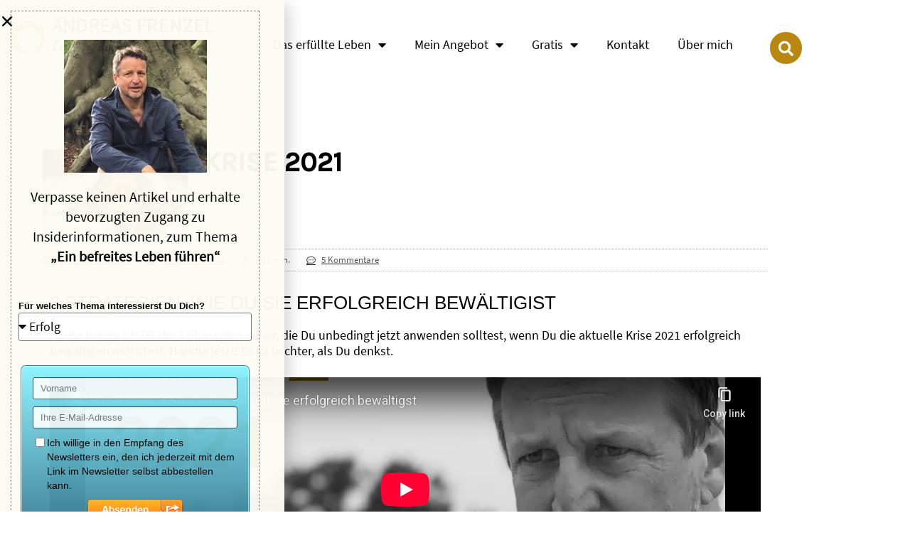

--- FILE ---
content_type: text/html; charset=UTF-8
request_url: https://www.andreas-frenzel.de/krise-2021/
body_size: 26079
content:
<!DOCTYPE html>
<html lang="de" prefix="og: https://ogp.me/ns#">
<head>
	<meta charset="UTF-8">
	<meta name="viewport" content="width=device-width, initial-scale=1.0, viewport-fit=cover" />		
<!-- Suchmaschinen-Optimierung durch Rank Math PRO - https://rankmath.com/ -->
<title>Krise 2021 | Andreas Frenzel</title>
<meta name="description" content="Heute bringe ich Dir die 3 Strategien näher, die Du unbedingt jetzt anwenden solltest, wenn Du die aktuelle Krise 2021 erfolgreich bewältigen möchtest. Handle"/>
<meta name="robots" content="follow, index, max-snippet:-1, max-video-preview:-1, max-image-preview:large"/>
<link rel="canonical" href="https://www.andreas-frenzel.de/krise-2021/" />
<meta property="og:locale" content="de_DE" />
<meta property="og:type" content="article" />
<meta property="og:title" content="Krise 2021 | Andreas Frenzel" />
<meta property="og:description" content="Heute bringe ich Dir die 3 Strategien näher, die Du unbedingt jetzt anwenden solltest, wenn Du die aktuelle Krise 2021 erfolgreich bewältigen möchtest. Handle" />
<meta property="og:url" content="https://www.andreas-frenzel.de/krise-2021/" />
<meta property="og:site_name" content="Andreas Frenzel" />
<meta property="article:publisher" content="https://www.facebook.com/QuantumTao/?eid=ARD1m3O5snHQ_BsCITmyYH4VH5V2B6Q1AwZ1pAzek-1Oc7IamIoWeaycbOHH7kRBlVkNtVd-EikZL-31" />
<meta property="article:tag" content="Lockdown" />
<meta property="article:section" content="Allgemein" />
<meta property="og:updated_time" content="2021-12-16T10:30:07+02:00" />
<meta property="og:image" content="https://www.andreas-frenzel.de/wp-content/uploads/2021/02/english-cocker-spaniel-5937757_1280.jpg" />
<meta property="og:image:secure_url" content="https://www.andreas-frenzel.de/wp-content/uploads/2021/02/english-cocker-spaniel-5937757_1280.jpg" />
<meta property="og:image:width" content="1024" />
<meta property="og:image:height" content="683" />
<meta property="og:image:alt" content="Krise 2021" />
<meta property="og:image:type" content="image/jpeg" />
<meta property="article:published_time" content="2021-02-20T18:10:00+02:00" />
<meta property="article:modified_time" content="2021-12-16T10:30:07+02:00" />
<meta name="twitter:card" content="summary_large_image" />
<meta name="twitter:title" content="Krise 2021 | Andreas Frenzel" />
<meta name="twitter:description" content="Heute bringe ich Dir die 3 Strategien näher, die Du unbedingt jetzt anwenden solltest, wenn Du die aktuelle Krise 2021 erfolgreich bewältigen möchtest. Handle" />
<meta name="twitter:image" content="https://www.andreas-frenzel.de/wp-content/uploads/2021/02/english-cocker-spaniel-5937757_1280.jpg" />
<meta name="twitter:label1" content="Verfasst von" />
<meta name="twitter:data1" content="Andreas Frenzel" />
<meta name="twitter:label2" content="Lesedauer" />
<meta name="twitter:data2" content="Weniger als eine Minute" />
<script type="application/ld+json" class="rank-math-schema-pro">{"@context":"https://schema.org","@graph":[{"@type":["ProfessionalService","Organization"],"@id":"https://www.andreas-frenzel.de/#organization","name":"Andreas Frenzel","url":"https://www.andreas-frenzel.de","sameAs":["https://www.facebook.com/QuantumTao/?eid=ARD1m3O5snHQ_BsCITmyYH4VH5V2B6Q1AwZ1pAzek-1Oc7IamIoWeaycbOHH7kRBlVkNtVd-EikZL-31","https://www.pinterest.de/Andreas2Frenzel/","https://www.youtube.com/@Andreas-Frenzel"],"logo":{"@type":"ImageObject","@id":"https://www.andreas-frenzel.de/#logo","url":"https://www.andreas-frenzel.de/wp-content/uploads/2025/05/Andreas-Frenzel-Logo-Idee-Google.jpg","contentUrl":"https://www.andreas-frenzel.de/wp-content/uploads/2025/05/Andreas-Frenzel-Logo-Idee-Google.jpg","caption":"Andreas Frenzel","inLanguage":"de","width":"344","height":"344"},"openingHours":["Monday,Tuesday,Wednesday,Thursday,Friday,Saturday,Sunday 09:00-17:00"],"image":{"@id":"https://www.andreas-frenzel.de/#logo"}},{"@type":"WebSite","@id":"https://www.andreas-frenzel.de/#website","url":"https://www.andreas-frenzel.de","name":"Andreas Frenzel","publisher":{"@id":"https://www.andreas-frenzel.de/#organization"},"inLanguage":"de"},{"@type":"ImageObject","@id":"https://www.andreas-frenzel.de/wp-content/uploads/2021/02/english-cocker-spaniel-5937757_1280.jpg","url":"https://www.andreas-frenzel.de/wp-content/uploads/2021/02/english-cocker-spaniel-5937757_1280.jpg","width":"1024","height":"683","inLanguage":"de"},{"@type":"WebPage","@id":"https://www.andreas-frenzel.de/krise-2021/#webpage","url":"https://www.andreas-frenzel.de/krise-2021/","name":"Krise 2021 | Andreas Frenzel","datePublished":"2021-02-20T18:10:00+02:00","dateModified":"2021-12-16T10:30:07+02:00","isPartOf":{"@id":"https://www.andreas-frenzel.de/#website"},"primaryImageOfPage":{"@id":"https://www.andreas-frenzel.de/wp-content/uploads/2021/02/english-cocker-spaniel-5937757_1280.jpg"},"inLanguage":"de"},{"@type":"Person","@id":"https://www.andreas-frenzel.de/krise-2021/#author","name":"Andreas Frenzel","image":{"@type":"ImageObject","@id":"https://secure.gravatar.com/avatar/92ef126e8b0ff4ee3bf2b2276feeda1f9a1e74e7b04e7a750c3469dc5f64d770?s=96&amp;d=mm&amp;r=g","url":"https://secure.gravatar.com/avatar/92ef126e8b0ff4ee3bf2b2276feeda1f9a1e74e7b04e7a750c3469dc5f64d770?s=96&amp;d=mm&amp;r=g","caption":"Andreas Frenzel","inLanguage":"de"},"worksFor":{"@id":"https://www.andreas-frenzel.de/#organization"}},{"@type":"BlogPosting","headline":"Krise 2021 | Andreas Frenzel","datePublished":"2021-02-20T18:10:00+02:00","dateModified":"2021-12-16T10:30:07+02:00","articleSection":"Allgemein, Gesundheit","author":{"@id":"https://www.andreas-frenzel.de/krise-2021/#author","name":"Andreas Frenzel"},"publisher":{"@id":"https://www.andreas-frenzel.de/#organization"},"description":"Heute bringe ich Dir die 3 Strategien n\u00e4her, die Du unbedingt jetzt anwenden solltest, wenn Du die aktuelle Krise 2021 erfolgreich bew\u00e4ltigen m\u00f6chtest. Handle","name":"Krise 2021 | Andreas Frenzel","@id":"https://www.andreas-frenzel.de/krise-2021/#richSnippet","isPartOf":{"@id":"https://www.andreas-frenzel.de/krise-2021/#webpage"},"image":{"@id":"https://www.andreas-frenzel.de/wp-content/uploads/2021/02/english-cocker-spaniel-5937757_1280.jpg"},"inLanguage":"de","mainEntityOfPage":{"@id":"https://www.andreas-frenzel.de/krise-2021/#webpage"}}]}</script>
<!-- /Rank Math WordPress SEO Plugin -->

<link rel="alternate" type="application/rss+xml" title="Andreas Frenzel &raquo; Feed" href="https://www.andreas-frenzel.de/feed/" />
<link rel="alternate" type="application/rss+xml" title="Andreas Frenzel &raquo; Kommentar-Feed" href="https://www.andreas-frenzel.de/comments/feed/" />
<link rel="alternate" type="application/rss+xml" title="Andreas Frenzel &raquo; Krise 2021-Kommentar-Feed" href="https://www.andreas-frenzel.de/krise-2021/feed/" />
<link rel="alternate" title="oEmbed (JSON)" type="application/json+oembed" href="https://www.andreas-frenzel.de/wp-json/oembed/1.0/embed?url=https%3A%2F%2Fwww.andreas-frenzel.de%2Fkrise-2021%2F" />
<link rel="alternate" title="oEmbed (XML)" type="text/xml+oembed" href="https://www.andreas-frenzel.de/wp-json/oembed/1.0/embed?url=https%3A%2F%2Fwww.andreas-frenzel.de%2Fkrise-2021%2F&#038;format=xml" />
<style id='wp-img-auto-sizes-contain-inline-css' type='text/css'>
img:is([sizes=auto i],[sizes^="auto," i]){contain-intrinsic-size:3000px 1500px}
/*# sourceURL=wp-img-auto-sizes-contain-inline-css */
</style>
<style id='wp-emoji-styles-inline-css' type='text/css'>

	img.wp-smiley, img.emoji {
		display: inline !important;
		border: none !important;
		box-shadow: none !important;
		height: 1em !important;
		width: 1em !important;
		margin: 0 0.07em !important;
		vertical-align: -0.1em !important;
		background: none !important;
		padding: 0 !important;
	}
/*# sourceURL=wp-emoji-styles-inline-css */
</style>
<link rel='stylesheet' id='wp-block-library-css' href='https://www.andreas-frenzel.de/wp-includes/css/dist/block-library/style.min.css?ver=6.9' type='text/css' media='all' />
<style id='classic-theme-styles-inline-css' type='text/css'>
/*! This file is auto-generated */
.wp-block-button__link{color:#fff;background-color:#32373c;border-radius:9999px;box-shadow:none;text-decoration:none;padding:calc(.667em + 2px) calc(1.333em + 2px);font-size:1.125em}.wp-block-file__button{background:#32373c;color:#fff;text-decoration:none}
/*# sourceURL=/wp-includes/css/classic-themes.min.css */
</style>
<style id='global-styles-inline-css' type='text/css'>
:root{--wp--preset--aspect-ratio--square: 1;--wp--preset--aspect-ratio--4-3: 4/3;--wp--preset--aspect-ratio--3-4: 3/4;--wp--preset--aspect-ratio--3-2: 3/2;--wp--preset--aspect-ratio--2-3: 2/3;--wp--preset--aspect-ratio--16-9: 16/9;--wp--preset--aspect-ratio--9-16: 9/16;--wp--preset--color--black: #000000;--wp--preset--color--cyan-bluish-gray: #abb8c3;--wp--preset--color--white: #ffffff;--wp--preset--color--pale-pink: #f78da7;--wp--preset--color--vivid-red: #cf2e2e;--wp--preset--color--luminous-vivid-orange: #ff6900;--wp--preset--color--luminous-vivid-amber: #fcb900;--wp--preset--color--light-green-cyan: #7bdcb5;--wp--preset--color--vivid-green-cyan: #00d084;--wp--preset--color--pale-cyan-blue: #8ed1fc;--wp--preset--color--vivid-cyan-blue: #0693e3;--wp--preset--color--vivid-purple: #9b51e0;--wp--preset--gradient--vivid-cyan-blue-to-vivid-purple: linear-gradient(135deg,rgb(6,147,227) 0%,rgb(155,81,224) 100%);--wp--preset--gradient--light-green-cyan-to-vivid-green-cyan: linear-gradient(135deg,rgb(122,220,180) 0%,rgb(0,208,130) 100%);--wp--preset--gradient--luminous-vivid-amber-to-luminous-vivid-orange: linear-gradient(135deg,rgb(252,185,0) 0%,rgb(255,105,0) 100%);--wp--preset--gradient--luminous-vivid-orange-to-vivid-red: linear-gradient(135deg,rgb(255,105,0) 0%,rgb(207,46,46) 100%);--wp--preset--gradient--very-light-gray-to-cyan-bluish-gray: linear-gradient(135deg,rgb(238,238,238) 0%,rgb(169,184,195) 100%);--wp--preset--gradient--cool-to-warm-spectrum: linear-gradient(135deg,rgb(74,234,220) 0%,rgb(151,120,209) 20%,rgb(207,42,186) 40%,rgb(238,44,130) 60%,rgb(251,105,98) 80%,rgb(254,248,76) 100%);--wp--preset--gradient--blush-light-purple: linear-gradient(135deg,rgb(255,206,236) 0%,rgb(152,150,240) 100%);--wp--preset--gradient--blush-bordeaux: linear-gradient(135deg,rgb(254,205,165) 0%,rgb(254,45,45) 50%,rgb(107,0,62) 100%);--wp--preset--gradient--luminous-dusk: linear-gradient(135deg,rgb(255,203,112) 0%,rgb(199,81,192) 50%,rgb(65,88,208) 100%);--wp--preset--gradient--pale-ocean: linear-gradient(135deg,rgb(255,245,203) 0%,rgb(182,227,212) 50%,rgb(51,167,181) 100%);--wp--preset--gradient--electric-grass: linear-gradient(135deg,rgb(202,248,128) 0%,rgb(113,206,126) 100%);--wp--preset--gradient--midnight: linear-gradient(135deg,rgb(2,3,129) 0%,rgb(40,116,252) 100%);--wp--preset--font-size--small: 13px;--wp--preset--font-size--medium: 20px;--wp--preset--font-size--large: 36px;--wp--preset--font-size--x-large: 42px;--wp--preset--spacing--20: 0.44rem;--wp--preset--spacing--30: 0.67rem;--wp--preset--spacing--40: 1rem;--wp--preset--spacing--50: 1.5rem;--wp--preset--spacing--60: 2.25rem;--wp--preset--spacing--70: 3.38rem;--wp--preset--spacing--80: 5.06rem;--wp--preset--shadow--natural: 6px 6px 9px rgba(0, 0, 0, 0.2);--wp--preset--shadow--deep: 12px 12px 50px rgba(0, 0, 0, 0.4);--wp--preset--shadow--sharp: 6px 6px 0px rgba(0, 0, 0, 0.2);--wp--preset--shadow--outlined: 6px 6px 0px -3px rgb(255, 255, 255), 6px 6px rgb(0, 0, 0);--wp--preset--shadow--crisp: 6px 6px 0px rgb(0, 0, 0);}:where(.is-layout-flex){gap: 0.5em;}:where(.is-layout-grid){gap: 0.5em;}body .is-layout-flex{display: flex;}.is-layout-flex{flex-wrap: wrap;align-items: center;}.is-layout-flex > :is(*, div){margin: 0;}body .is-layout-grid{display: grid;}.is-layout-grid > :is(*, div){margin: 0;}:where(.wp-block-columns.is-layout-flex){gap: 2em;}:where(.wp-block-columns.is-layout-grid){gap: 2em;}:where(.wp-block-post-template.is-layout-flex){gap: 1.25em;}:where(.wp-block-post-template.is-layout-grid){gap: 1.25em;}.has-black-color{color: var(--wp--preset--color--black) !important;}.has-cyan-bluish-gray-color{color: var(--wp--preset--color--cyan-bluish-gray) !important;}.has-white-color{color: var(--wp--preset--color--white) !important;}.has-pale-pink-color{color: var(--wp--preset--color--pale-pink) !important;}.has-vivid-red-color{color: var(--wp--preset--color--vivid-red) !important;}.has-luminous-vivid-orange-color{color: var(--wp--preset--color--luminous-vivid-orange) !important;}.has-luminous-vivid-amber-color{color: var(--wp--preset--color--luminous-vivid-amber) !important;}.has-light-green-cyan-color{color: var(--wp--preset--color--light-green-cyan) !important;}.has-vivid-green-cyan-color{color: var(--wp--preset--color--vivid-green-cyan) !important;}.has-pale-cyan-blue-color{color: var(--wp--preset--color--pale-cyan-blue) !important;}.has-vivid-cyan-blue-color{color: var(--wp--preset--color--vivid-cyan-blue) !important;}.has-vivid-purple-color{color: var(--wp--preset--color--vivid-purple) !important;}.has-black-background-color{background-color: var(--wp--preset--color--black) !important;}.has-cyan-bluish-gray-background-color{background-color: var(--wp--preset--color--cyan-bluish-gray) !important;}.has-white-background-color{background-color: var(--wp--preset--color--white) !important;}.has-pale-pink-background-color{background-color: var(--wp--preset--color--pale-pink) !important;}.has-vivid-red-background-color{background-color: var(--wp--preset--color--vivid-red) !important;}.has-luminous-vivid-orange-background-color{background-color: var(--wp--preset--color--luminous-vivid-orange) !important;}.has-luminous-vivid-amber-background-color{background-color: var(--wp--preset--color--luminous-vivid-amber) !important;}.has-light-green-cyan-background-color{background-color: var(--wp--preset--color--light-green-cyan) !important;}.has-vivid-green-cyan-background-color{background-color: var(--wp--preset--color--vivid-green-cyan) !important;}.has-pale-cyan-blue-background-color{background-color: var(--wp--preset--color--pale-cyan-blue) !important;}.has-vivid-cyan-blue-background-color{background-color: var(--wp--preset--color--vivid-cyan-blue) !important;}.has-vivid-purple-background-color{background-color: var(--wp--preset--color--vivid-purple) !important;}.has-black-border-color{border-color: var(--wp--preset--color--black) !important;}.has-cyan-bluish-gray-border-color{border-color: var(--wp--preset--color--cyan-bluish-gray) !important;}.has-white-border-color{border-color: var(--wp--preset--color--white) !important;}.has-pale-pink-border-color{border-color: var(--wp--preset--color--pale-pink) !important;}.has-vivid-red-border-color{border-color: var(--wp--preset--color--vivid-red) !important;}.has-luminous-vivid-orange-border-color{border-color: var(--wp--preset--color--luminous-vivid-orange) !important;}.has-luminous-vivid-amber-border-color{border-color: var(--wp--preset--color--luminous-vivid-amber) !important;}.has-light-green-cyan-border-color{border-color: var(--wp--preset--color--light-green-cyan) !important;}.has-vivid-green-cyan-border-color{border-color: var(--wp--preset--color--vivid-green-cyan) !important;}.has-pale-cyan-blue-border-color{border-color: var(--wp--preset--color--pale-cyan-blue) !important;}.has-vivid-cyan-blue-border-color{border-color: var(--wp--preset--color--vivid-cyan-blue) !important;}.has-vivid-purple-border-color{border-color: var(--wp--preset--color--vivid-purple) !important;}.has-vivid-cyan-blue-to-vivid-purple-gradient-background{background: var(--wp--preset--gradient--vivid-cyan-blue-to-vivid-purple) !important;}.has-light-green-cyan-to-vivid-green-cyan-gradient-background{background: var(--wp--preset--gradient--light-green-cyan-to-vivid-green-cyan) !important;}.has-luminous-vivid-amber-to-luminous-vivid-orange-gradient-background{background: var(--wp--preset--gradient--luminous-vivid-amber-to-luminous-vivid-orange) !important;}.has-luminous-vivid-orange-to-vivid-red-gradient-background{background: var(--wp--preset--gradient--luminous-vivid-orange-to-vivid-red) !important;}.has-very-light-gray-to-cyan-bluish-gray-gradient-background{background: var(--wp--preset--gradient--very-light-gray-to-cyan-bluish-gray) !important;}.has-cool-to-warm-spectrum-gradient-background{background: var(--wp--preset--gradient--cool-to-warm-spectrum) !important;}.has-blush-light-purple-gradient-background{background: var(--wp--preset--gradient--blush-light-purple) !important;}.has-blush-bordeaux-gradient-background{background: var(--wp--preset--gradient--blush-bordeaux) !important;}.has-luminous-dusk-gradient-background{background: var(--wp--preset--gradient--luminous-dusk) !important;}.has-pale-ocean-gradient-background{background: var(--wp--preset--gradient--pale-ocean) !important;}.has-electric-grass-gradient-background{background: var(--wp--preset--gradient--electric-grass) !important;}.has-midnight-gradient-background{background: var(--wp--preset--gradient--midnight) !important;}.has-small-font-size{font-size: var(--wp--preset--font-size--small) !important;}.has-medium-font-size{font-size: var(--wp--preset--font-size--medium) !important;}.has-large-font-size{font-size: var(--wp--preset--font-size--large) !important;}.has-x-large-font-size{font-size: var(--wp--preset--font-size--x-large) !important;}
:where(.wp-block-post-template.is-layout-flex){gap: 1.25em;}:where(.wp-block-post-template.is-layout-grid){gap: 1.25em;}
:where(.wp-block-term-template.is-layout-flex){gap: 1.25em;}:where(.wp-block-term-template.is-layout-grid){gap: 1.25em;}
:where(.wp-block-columns.is-layout-flex){gap: 2em;}:where(.wp-block-columns.is-layout-grid){gap: 2em;}
:root :where(.wp-block-pullquote){font-size: 1.5em;line-height: 1.6;}
/*# sourceURL=global-styles-inline-css */
</style>
<link rel='stylesheet' id='zuki-flex-slider-style-css' href='https://www.andreas-frenzel.de/wp-content/themes/zuki/js/flex-slider/flexslider.css?ver=6.9' type='text/css' media='all' />
<link rel='stylesheet' id='genericons-css' href='https://www.andreas-frenzel.de/wp-content/themes/zuki/genericons/genericons.css?ver=3.0.3' type='text/css' media='all' />
<link rel='stylesheet' id='zuki-style-css' href='https://www.andreas-frenzel.de/wp-content/themes/zuki/style.css?ver=20140630' type='text/css' media='all' />
<link rel='stylesheet' id='elementor-frontend-css' href='https://www.andreas-frenzel.de/wp-content/plugins/elementor/assets/css/frontend.min.css?ver=3.34.1' type='text/css' media='all' />
<link rel='stylesheet' id='widget-image-css' href='https://www.andreas-frenzel.de/wp-content/plugins/elementor/assets/css/widget-image.min.css?ver=3.34.1' type='text/css' media='all' />
<link rel='stylesheet' id='widget-form-css' href='https://www.andreas-frenzel.de/wp-content/plugins/elementor-pro/assets/css/widget-form.min.css?ver=3.34.0' type='text/css' media='all' />
<link rel='stylesheet' id='e-animation-fadeIn-css' href='https://www.andreas-frenzel.de/wp-content/plugins/elementor/assets/lib/animations/styles/fadeIn.min.css?ver=3.34.1' type='text/css' media='all' />
<link rel='stylesheet' id='e-popup-css' href='https://www.andreas-frenzel.de/wp-content/plugins/elementor-pro/assets/css/conditionals/popup.min.css?ver=3.34.0' type='text/css' media='all' />
<link rel='stylesheet' id='widget-nav-menu-css' href='https://www.andreas-frenzel.de/wp-content/plugins/elementor-pro/assets/css/widget-nav-menu.min.css?ver=3.34.0' type='text/css' media='all' />
<link rel='stylesheet' id='widget-search-form-css' href='https://www.andreas-frenzel.de/wp-content/plugins/elementor-pro/assets/css/widget-search-form.min.css?ver=3.34.0' type='text/css' media='all' />
<link rel='stylesheet' id='elementor-icons-shared-0-css' href='https://www.andreas-frenzel.de/wp-content/plugins/elementor/assets/lib/font-awesome/css/fontawesome.min.css?ver=5.15.3' type='text/css' media='all' />
<link rel='stylesheet' id='elementor-icons-fa-solid-css' href='https://www.andreas-frenzel.de/wp-content/plugins/elementor/assets/lib/font-awesome/css/solid.min.css?ver=5.15.3' type='text/css' media='all' />
<link rel='stylesheet' id='widget-heading-css' href='https://www.andreas-frenzel.de/wp-content/plugins/elementor/assets/css/widget-heading.min.css?ver=3.34.1' type='text/css' media='all' />
<link rel='stylesheet' id='widget-post-info-css' href='https://www.andreas-frenzel.de/wp-content/plugins/elementor-pro/assets/css/widget-post-info.min.css?ver=3.34.0' type='text/css' media='all' />
<link rel='stylesheet' id='widget-icon-list-css' href='https://www.andreas-frenzel.de/wp-content/plugins/elementor/assets/css/widget-icon-list.min.css?ver=3.34.1' type='text/css' media='all' />
<link rel='stylesheet' id='elementor-icons-fa-regular-css' href='https://www.andreas-frenzel.de/wp-content/plugins/elementor/assets/lib/font-awesome/css/regular.min.css?ver=5.15.3' type='text/css' media='all' />
<link rel='stylesheet' id='widget-post-navigation-css' href='https://www.andreas-frenzel.de/wp-content/plugins/elementor-pro/assets/css/widget-post-navigation.min.css?ver=3.34.0' type='text/css' media='all' />
<link rel='stylesheet' id='widget-author-box-css' href='https://www.andreas-frenzel.de/wp-content/plugins/elementor-pro/assets/css/widget-author-box.min.css?ver=3.34.0' type='text/css' media='all' />
<link rel='stylesheet' id='elementor-icons-css' href='https://www.andreas-frenzel.de/wp-content/plugins/elementor/assets/lib/eicons/css/elementor-icons.min.css?ver=5.45.0' type='text/css' media='all' />
<link rel='stylesheet' id='elementor-post-6245-css' href='https://www.andreas-frenzel.de/wp-content/uploads/elementor/css/post-6245.css?ver=1768705105' type='text/css' media='all' />
<link rel='stylesheet' id='elementor-post-5209-css' href='https://www.andreas-frenzel.de/wp-content/uploads/elementor/css/post-5209.css?ver=1768724166' type='text/css' media='all' />
<link rel='stylesheet' id='elementor-post-12457-css' href='https://www.andreas-frenzel.de/wp-content/uploads/elementor/css/post-12457.css?ver=1768705270' type='text/css' media='all' />
<link rel='stylesheet' id='elementor-post-6395-css' href='https://www.andreas-frenzel.de/wp-content/uploads/elementor/css/post-6395.css?ver=1768705105' type='text/css' media='all' />
<link rel='stylesheet' id='elementor-post-6402-css' href='https://www.andreas-frenzel.de/wp-content/uploads/elementor/css/post-6402.css?ver=1768705105' type='text/css' media='all' />
<link rel='stylesheet' id='elementor-post-6422-css' href='https://www.andreas-frenzel.de/wp-content/uploads/elementor/css/post-6422.css?ver=1768705270' type='text/css' media='all' />
<link rel='stylesheet' id='borlabs-cookie-custom-css' href='https://www.andreas-frenzel.de/wp-content/cache/borlabs-cookie/1/borlabs-cookie-1-de.css?ver=3.3.23-73' type='text/css' media='all' />
<script type="text/javascript" src="https://www.andreas-frenzel.de/wp-includes/js/jquery/jquery.min.js?ver=3.7.1" id="jquery-core-js"></script>
<script type="text/javascript" src="https://www.andreas-frenzel.de/wp-includes/js/jquery/jquery-migrate.min.js?ver=3.4.1" id="jquery-migrate-js"></script>
<script type="text/javascript" src="https://www.andreas-frenzel.de/wp-content/themes/zuki/js/jquery.fitvids.js?ver=1.1" id="zuki-fitvids-js"></script>
<script type="text/javascript" src="https://www.andreas-frenzel.de/wp-content/themes/zuki/js/flex-slider/jquery.flexslider-min.js?ver=6.9" id="zuki-flex-slider-js"></script>
<script type="text/javascript" src="https://www.andreas-frenzel.de/wp-content/themes/zuki/js/functions.js?ver=20140426" id="zuki-script-js"></script>
<script data-no-optimize="1" data-no-minify="1" data-cfasync="false" nowprocket type="text/javascript" src="https://www.andreas-frenzel.de/wp-content/cache/borlabs-cookie/1/borlabs-cookie-config-de.json.js?ver=3.3.23-75" id="borlabs-cookie-config-js"></script>
<script data-no-optimize="1" data-no-minify="1" data-cfasync="false" nowprocket type="text/javascript" src="https://www.andreas-frenzel.de/wp-content/plugins/borlabs-cookie/assets/javascript/borlabs-cookie-prioritize.min.js?ver=3.3.23" id="borlabs-cookie-prioritize-js"></script>
<link rel="https://api.w.org/" href="https://www.andreas-frenzel.de/wp-json/" /><link rel="alternate" title="JSON" type="application/json" href="https://www.andreas-frenzel.de/wp-json/wp/v2/posts/5209" /><link rel="EditURI" type="application/rsd+xml" title="RSD" href="https://www.andreas-frenzel.de/xmlrpc.php?rsd" />
<meta name="generator" content="WordPress 6.9" />
<link rel='shortlink' href='https://www.andreas-frenzel.de/?p=5209' />
<script type="text/javascript" id="_etLoader" charset="UTF-8" data-secure-code="kxg4r3" data-block-cookies="true" src="//code.etracker.com/code/e.js" data-plugin-version="WP:etracker:2.7.7" async></script>
	<style type="text/css">
		.widget-area p.summary a,
		.entry-content p a,
		.entry-content li a,
		.page .entry-content p a,
		blockquote cite a,
		.textwidget a,
		#comments .comment-text a,
		.authorbox p.author-description a {color: ;}
		.widget_zuki_recentposts_color .bg-wrap {background: ;}
		.archive-menu-content {background: ;}
	</style>
    <meta name="generator" content="Elementor 3.34.1; features: additional_custom_breakpoints; settings: css_print_method-external, google_font-enabled, font_display-block">
<style type="text/css">.recentcomments a{display:inline !important;padding:0 !important;margin:0 !important;}</style><script nowprocket data-borlabs-cookie-script-blocker-ignore>
if ('0' === '1' && ('0' === '1' || '1' === '1')) {
	window['gtag_enable_tcf_support'] = true;
}
window.dataLayer = window.dataLayer || [];
function gtag(){dataLayer.push(arguments);}
gtag('set', 'developer_id.dYjRjMm', true);
if('0' === '1' || '1' === '1') {
	if (window.BorlabsCookieGoogleConsentModeDefaultSet !== true) {
        let getCookieValue = function (name) {
            return document.cookie.match('(^|;)\\s*' + name + '\\s*=\\s*([^;]+)')?.pop() || '';
        };
        let cookieValue = getCookieValue('borlabs-cookie-gcs');
        let consentsFromCookie = {};
        if (cookieValue !== '') {
            consentsFromCookie = JSON.parse(decodeURIComponent(cookieValue));
        }
        let defaultValues = {
            'ad_storage': 'denied',
            'ad_user_data': 'denied',
            'ad_personalization': 'denied',
            'analytics_storage': 'denied',
            'functionality_storage': 'denied',
            'personalization_storage': 'denied',
            'security_storage': 'denied',
            'wait_for_update': 500,
        };
        gtag('consent', 'default', { ...defaultValues, ...consentsFromCookie });
    }
    window.BorlabsCookieGoogleConsentModeDefaultSet = true;
    let borlabsCookieConsentChangeHandler = function () {
        window.dataLayer = window.dataLayer || [];
        if (typeof gtag !== 'function') { function gtag(){dataLayer.push(arguments);} }

        let getCookieValue = function (name) {
            return document.cookie.match('(^|;)\\s*' + name + '\\s*=\\s*([^;]+)')?.pop() || '';
        };
        let cookieValue = getCookieValue('borlabs-cookie-gcs');
        let consentsFromCookie = {};
        if (cookieValue !== '') {
            consentsFromCookie = JSON.parse(decodeURIComponent(cookieValue));
        }

        consentsFromCookie.ad_storage = BorlabsCookie.Consents.hasConsent('google-ads') ? 'granted' : 'denied';
		consentsFromCookie.ad_user_data = BorlabsCookie.Consents.hasConsent('google-ads') ? 'granted' : 'denied';
		consentsFromCookie.ad_personalization = BorlabsCookie.Consents.hasConsent('google-ads') ? 'granted' : 'denied';

        BorlabsCookie.CookieLibrary.setCookie(
            'borlabs-cookie-gcs',
            JSON.stringify(consentsFromCookie),
            BorlabsCookie.Settings.automaticCookieDomainAndPath.value ? '' : BorlabsCookie.Settings.cookieDomain.value,
            BorlabsCookie.Settings.cookiePath.value,
            BorlabsCookie.Cookie.getPluginCookie().expires,
            BorlabsCookie.Settings.cookieSecure.value,
            BorlabsCookie.Settings.cookieSameSite.value
        );
    }
    document.addEventListener('borlabs-cookie-consent-saved', borlabsCookieConsentChangeHandler);
    document.addEventListener('borlabs-cookie-handle-unblock', borlabsCookieConsentChangeHandler);
}
if('0' === '1') {
    gtag("js", new Date());

    gtag("config", "");

    (function (w, d, s, i) {
    var f = d.getElementsByTagName(s)[0],
        j = d.createElement(s);
    j.async = true;
    j.src =
        "https://www.googletagmanager.com/gtag/js?id=" + i;
    f.parentNode.insertBefore(j, f);
    })(window, document, "script", "");
}
</script><script nowprocket data-borlabs-cookie-script-blocker-ignore>
if ('0' === '1' && ('0' === '1' || '1' === '1')) {
    window['gtag_enable_tcf_support'] = true;
}
window.dataLayer = window.dataLayer || [];
if (typeof gtag !== 'function') {
    function gtag() {
        dataLayer.push(arguments);
    }
}
gtag('set', 'developer_id.dYjRjMm', true);
if ('0' === '1' || '1' === '1') {
    if (window.BorlabsCookieGoogleConsentModeDefaultSet !== true) {
        let getCookieValue = function (name) {
            return document.cookie.match('(^|;)\\s*' + name + '\\s*=\\s*([^;]+)')?.pop() || '';
        };
        let cookieValue = getCookieValue('borlabs-cookie-gcs');
        let consentsFromCookie = {};
        if (cookieValue !== '') {
            consentsFromCookie = JSON.parse(decodeURIComponent(cookieValue));
        }
        let defaultValues = {
            'ad_storage': 'denied',
            'ad_user_data': 'denied',
            'ad_personalization': 'denied',
            'analytics_storage': 'denied',
            'functionality_storage': 'denied',
            'personalization_storage': 'denied',
            'security_storage': 'denied',
            'wait_for_update': 500,
        };
        gtag('consent', 'default', { ...defaultValues, ...consentsFromCookie });
    }
    window.BorlabsCookieGoogleConsentModeDefaultSet = true;
    let borlabsCookieConsentChangeHandler = function () {
        window.dataLayer = window.dataLayer || [];
        if (typeof gtag !== 'function') { function gtag(){dataLayer.push(arguments);} }

        let getCookieValue = function (name) {
            return document.cookie.match('(^|;)\\s*' + name + '\\s*=\\s*([^;]+)')?.pop() || '';
        };
        let cookieValue = getCookieValue('borlabs-cookie-gcs');
        let consentsFromCookie = {};
        if (cookieValue !== '') {
            consentsFromCookie = JSON.parse(decodeURIComponent(cookieValue));
        }

        consentsFromCookie.analytics_storage = BorlabsCookie.Consents.hasConsent('google-analytics') ? 'granted' : 'denied';

        BorlabsCookie.CookieLibrary.setCookie(
            'borlabs-cookie-gcs',
            JSON.stringify(consentsFromCookie),
            BorlabsCookie.Settings.automaticCookieDomainAndPath.value ? '' : BorlabsCookie.Settings.cookieDomain.value,
            BorlabsCookie.Settings.cookiePath.value,
            BorlabsCookie.Cookie.getPluginCookie().expires,
            BorlabsCookie.Settings.cookieSecure.value,
            BorlabsCookie.Settings.cookieSameSite.value
        );
    }
    document.addEventListener('borlabs-cookie-consent-saved', borlabsCookieConsentChangeHandler);
    document.addEventListener('borlabs-cookie-handle-unblock', borlabsCookieConsentChangeHandler);
}
if ('0' === '1') {
    gtag("js", new Date());
    gtag("config", "UA-142567197-1", {"anonymize_ip": true});

    (function (w, d, s, i) {
        var f = d.getElementsByTagName(s)[0],
            j = d.createElement(s);
        j.async = true;
        j.src =
            "https://www.googletagmanager.com/gtag/js?id=" + i;
        f.parentNode.insertBefore(j, f);
    })(window, document, "script", "UA-142567197-1");
}
</script><script nowprocket data-no-optimize="1" data-no-minify="1" data-cfasync="false" data-borlabs-cookie-script-blocker-ignore>
    (function () {
        if ('0' === '1' && '1' === '1') {
            window['gtag_enable_tcf_support'] = true;
        }
        window.dataLayer = window.dataLayer || [];
        if (typeof window.gtag !== 'function') {
            window.gtag = function () {
                window.dataLayer.push(arguments);
            };
        }
        gtag('set', 'developer_id.dYjRjMm', true);
        if ('1' === '1') {
            let getCookieValue = function (name) {
                return document.cookie.match('(^|;)\\s*' + name + '\\s*=\\s*([^;]+)')?.pop() || '';
            };
            const gtmRegionsData = '{{ google-tag-manager-cm-regional-defaults }}';
            let gtmRegions = [];
            if (gtmRegionsData !== '\{\{ google-tag-manager-cm-regional-defaults \}\}') {
                gtmRegions = JSON.parse(gtmRegionsData);
            }
            let defaultRegion = null;
            for (let gtmRegionIndex in gtmRegions) {
                let gtmRegion = gtmRegions[gtmRegionIndex];
                if (gtmRegion['google-tag-manager-cm-region'] === '') {
                    defaultRegion = gtmRegion;
                } else {
                    gtag('consent', 'default', {
                        'ad_storage': gtmRegion['google-tag-manager-cm-default-ad-storage'],
                        'ad_user_data': gtmRegion['google-tag-manager-cm-default-ad-user-data'],
                        'ad_personalization': gtmRegion['google-tag-manager-cm-default-ad-personalization'],
                        'analytics_storage': gtmRegion['google-tag-manager-cm-default-analytics-storage'],
                        'functionality_storage': gtmRegion['google-tag-manager-cm-default-functionality-storage'],
                        'personalization_storage': gtmRegion['google-tag-manager-cm-default-personalization-storage'],
                        'security_storage': gtmRegion['google-tag-manager-cm-default-security-storage'],
                        'region': gtmRegion['google-tag-manager-cm-region'].toUpperCase().split(','),
						'wait_for_update': 500,
                    });
                }
            }
            let cookieValue = getCookieValue('borlabs-cookie-gcs');
            let consentsFromCookie = {};
            if (cookieValue !== '') {
                consentsFromCookie = JSON.parse(decodeURIComponent(cookieValue));
            }
            let defaultValues = {
                'ad_storage': defaultRegion === null ? 'denied' : defaultRegion['google-tag-manager-cm-default-ad-storage'],
                'ad_user_data': defaultRegion === null ? 'denied' : defaultRegion['google-tag-manager-cm-default-ad-user-data'],
                'ad_personalization': defaultRegion === null ? 'denied' : defaultRegion['google-tag-manager-cm-default-ad-personalization'],
                'analytics_storage': defaultRegion === null ? 'denied' : defaultRegion['google-tag-manager-cm-default-analytics-storage'],
                'functionality_storage': defaultRegion === null ? 'denied' : defaultRegion['google-tag-manager-cm-default-functionality-storage'],
                'personalization_storage': defaultRegion === null ? 'denied' : defaultRegion['google-tag-manager-cm-default-personalization-storage'],
                'security_storage': defaultRegion === null ? 'denied' : defaultRegion['google-tag-manager-cm-default-security-storage'],
                'wait_for_update': 500,
            };
            gtag('consent', 'default', {...defaultValues, ...consentsFromCookie});
            gtag('set', 'ads_data_redaction', true);
        }

        if ('0' === '1') {
            let url = new URL(window.location.href);

            if ((url.searchParams.has('gtm_debug') && url.searchParams.get('gtm_debug') !== '') || document.cookie.indexOf('__TAG_ASSISTANT=') !== -1 || document.documentElement.hasAttribute('data-tag-assistant-present')) {
                /* GTM block start */
                (function(w,d,s,l,i){w[l]=w[l]||[];w[l].push({'gtm.start':
                        new Date().getTime(),event:'gtm.js'});var f=d.getElementsByTagName(s)[0],
                    j=d.createElement(s),dl=l!='dataLayer'?'&l='+l:'';j.async=true;j.src=
                    'https://www.googletagmanager.com/gtm.js?id='+i+dl;f.parentNode.insertBefore(j,f);
                })(window,document,'script','dataLayer','GTM-WC92DP2');
                /* GTM block end */
            } else {
                /* GTM block start */
                (function(w,d,s,l,i){w[l]=w[l]||[];w[l].push({'gtm.start':
                        new Date().getTime(),event:'gtm.js'});var f=d.getElementsByTagName(s)[0],
                    j=d.createElement(s),dl=l!='dataLayer'?'&l='+l:'';j.async=true;j.src=
                    'https://www.andreas-frenzel.de/wp-content/uploads/borlabs-cookie/' + i + '.js?ver=not-set-yet';f.parentNode.insertBefore(j,f);
                })(window,document,'script','dataLayer','GTM-WC92DP2');
                /* GTM block end */
            }
        }


        let borlabsCookieConsentChangeHandler = function () {
            window.dataLayer = window.dataLayer || [];
            if (typeof window.gtag !== 'function') {
                window.gtag = function() {
                    window.dataLayer.push(arguments);
                };
            }

            let consents = BorlabsCookie.Cookie.getPluginCookie().consents;

            if ('1' === '1') {
                let gtmConsents = {};
                let customConsents = {};

				let services = BorlabsCookie.Services._services;

				for (let service in services) {
					if (service !== 'borlabs-cookie') {
						customConsents['borlabs_cookie_' + service.replaceAll('-', '_')] = BorlabsCookie.Consents.hasConsent(service) ? 'granted' : 'denied';
					}
				}

                if ('0' === '1') {
                    gtmConsents = {
                        'analytics_storage': BorlabsCookie.Consents.hasConsentForServiceGroup('marketing') === true ? 'granted' : 'denied',
                        'functionality_storage': BorlabsCookie.Consents.hasConsentForServiceGroup('marketing') === true ? 'granted' : 'denied',
                        'personalization_storage': BorlabsCookie.Consents.hasConsentForServiceGroup('marketing') === true ? 'granted' : 'denied',
                        'security_storage': BorlabsCookie.Consents.hasConsentForServiceGroup('marketing') === true ? 'granted' : 'denied',
                    };
                } else {
                    gtmConsents = {
                        'ad_storage': BorlabsCookie.Consents.hasConsentForServiceGroup('marketing') === true ? 'granted' : 'denied',
                        'ad_user_data': BorlabsCookie.Consents.hasConsentForServiceGroup('marketing') === true ? 'granted' : 'denied',
                        'ad_personalization': BorlabsCookie.Consents.hasConsentForServiceGroup('marketing') === true ? 'granted' : 'denied',
                        'analytics_storage': BorlabsCookie.Consents.hasConsentForServiceGroup('marketing') === true ? 'granted' : 'denied',
                        'functionality_storage': BorlabsCookie.Consents.hasConsentForServiceGroup('marketing') === true ? 'granted' : 'denied',
                        'personalization_storage': BorlabsCookie.Consents.hasConsentForServiceGroup('marketing') === true ? 'granted' : 'denied',
                        'security_storage': BorlabsCookie.Consents.hasConsentForServiceGroup('marketing') === true ? 'granted' : 'denied',
                    };
                }
                BorlabsCookie.CookieLibrary.setCookie(
                    'borlabs-cookie-gcs',
                    JSON.stringify(gtmConsents),
                    BorlabsCookie.Settings.automaticCookieDomainAndPath.value ? '' : BorlabsCookie.Settings.cookieDomain.value,
                    BorlabsCookie.Settings.cookiePath.value,
                    BorlabsCookie.Cookie.getPluginCookie().expires,
                    BorlabsCookie.Settings.cookieSecure.value,
                    BorlabsCookie.Settings.cookieSameSite.value
                );
                gtag('consent', 'update', {...gtmConsents, ...customConsents});
            }


            for (let serviceGroup in consents) {
                for (let service of consents[serviceGroup]) {
                    if (!window.BorlabsCookieGtmPackageSentEvents.includes(service) && service !== 'borlabs-cookie') {
                        window.dataLayer.push({
                            event: 'borlabs-cookie-opt-in-' + service,
                        });
                        window.BorlabsCookieGtmPackageSentEvents.push(service);
                    }
                }
            }
            let afterConsentsEvent = document.createEvent('Event');
            afterConsentsEvent.initEvent('borlabs-cookie-google-tag-manager-after-consents', true, true);
            document.dispatchEvent(afterConsentsEvent);
        };
        window.BorlabsCookieGtmPackageSentEvents = [];
        document.addEventListener('borlabs-cookie-consent-saved', borlabsCookieConsentChangeHandler);
        document.addEventListener('borlabs-cookie-handle-unblock', borlabsCookieConsentChangeHandler);
    })();
</script>			<style>
				.e-con.e-parent:nth-of-type(n+4):not(.e-lazyloaded):not(.e-no-lazyload),
				.e-con.e-parent:nth-of-type(n+4):not(.e-lazyloaded):not(.e-no-lazyload) * {
					background-image: none !important;
				}
				@media screen and (max-height: 1024px) {
					.e-con.e-parent:nth-of-type(n+3):not(.e-lazyloaded):not(.e-no-lazyload),
					.e-con.e-parent:nth-of-type(n+3):not(.e-lazyloaded):not(.e-no-lazyload) * {
						background-image: none !important;
					}
				}
				@media screen and (max-height: 640px) {
					.e-con.e-parent:nth-of-type(n+2):not(.e-lazyloaded):not(.e-no-lazyload),
					.e-con.e-parent:nth-of-type(n+2):not(.e-lazyloaded):not(.e-no-lazyload) * {
						background-image: none !important;
					}
				}
			</style>
				<style type="text/css" id="zuki-header-css">
			#site-title h1,
		#site-title h2.site-description {
			display: none;
		}

		</style>
	<link rel="icon" href="https://www.andreas-frenzel.de/wp-content/uploads/2021/07/icon-120x120.png" sizes="32x32" />
<link rel="icon" href="https://www.andreas-frenzel.de/wp-content/uploads/2021/07/icon-300x300.png" sizes="192x192" />
<link rel="apple-touch-icon" href="https://www.andreas-frenzel.de/wp-content/uploads/2021/07/icon-300x300.png" />
<meta name="msapplication-TileImage" content="https://www.andreas-frenzel.de/wp-content/uploads/2021/07/icon-300x300.png" />
		<style type="text/css" id="wp-custom-css">
			.elementor-section  a {text-decoration:underline;}

.content .row {-webkit-hyphens: none; -moz-hyphens: none; hyphens:  none;}		</style>
		</head>
<body class="wp-singular post-template-default single single-post postid-5209 single-format-standard wp-theme-zuki ally-default elementor-default elementor-template-full-width elementor-kit-6245 elementor-page elementor-page-5209 elementor-page-6422">
		<header data-elementor-type="header" data-elementor-id="6395" class="elementor elementor-6395 elementor-location-header" data-elementor-post-type="elementor_library">
					<section class="elementor-section elementor-top-section elementor-element elementor-element-41aff78 elementor-section-height-min-height elementor-section-content-middle elementor-section-boxed elementor-section-height-default elementor-section-items-middle" data-id="41aff78" data-element_type="section">
						<div class="elementor-container elementor-column-gap-default">
					<div class="elementor-column elementor-col-33 elementor-top-column elementor-element elementor-element-5ea1678" data-id="5ea1678" data-element_type="column">
			<div class="elementor-widget-wrap elementor-element-populated">
						<div class="elementor-element elementor-element-0905f35 elementor-widget__width-auto elementor-widget elementor-widget-image" data-id="0905f35" data-element_type="widget" data-widget_type="image.default">
				<div class="elementor-widget-container">
																<a href="https://www.andreas-frenzel.de">
							<img src="https://www.andreas-frenzel.de/wp-content/uploads/2021/09/logo-andreas-frenzel-1.jpg" title="logo-andreas-frenzel" alt="logo-andreas-frenzel" loading="lazy" />								</a>
															</div>
				</div>
					</div>
		</div>
				<div class="elementor-column elementor-col-33 elementor-top-column elementor-element elementor-element-8fe30af" data-id="8fe30af" data-element_type="column">
			<div class="elementor-widget-wrap elementor-element-populated">
						<div class="elementor-element elementor-element-a4b3588 elementor-nav-menu__align-center elementor-widget-tablet__width-initial elementor-absolute elementor-nav-menu--stretch elementor-nav-menu--dropdown-tablet elementor-nav-menu__text-align-aside elementor-nav-menu--toggle elementor-nav-menu--burger elementor-widget elementor-widget-nav-menu" data-id="a4b3588" data-element_type="widget" data-settings="{&quot;_position&quot;:&quot;absolute&quot;,&quot;full_width&quot;:&quot;stretch&quot;,&quot;layout&quot;:&quot;horizontal&quot;,&quot;submenu_icon&quot;:{&quot;value&quot;:&quot;&lt;i class=\&quot;fas fa-caret-down\&quot; aria-hidden=\&quot;true\&quot;&gt;&lt;\/i&gt;&quot;,&quot;library&quot;:&quot;fa-solid&quot;},&quot;toggle&quot;:&quot;burger&quot;}" data-widget_type="nav-menu.default">
				<div class="elementor-widget-container">
								<nav aria-label="Menü" class="elementor-nav-menu--main elementor-nav-menu__container elementor-nav-menu--layout-horizontal e--pointer-underline e--animation-fade">
				<ul id="menu-1-a4b3588" class="elementor-nav-menu"><li class="menu-item menu-item-type-custom menu-item-object-custom menu-item-has-children menu-item-6255"><a href="#" class="elementor-item elementor-item-anchor">Das erfüllte Leben</a>
<ul class="sub-menu elementor-nav-menu--dropdown">
	<li class="menu-item menu-item-type-post_type menu-item-object-page menu-item-6818"><a href="https://www.andreas-frenzel.de/lebensglueck/" class="elementor-sub-item">Radikales Glück</a></li>
	<li class="menu-item menu-item-type-post_type menu-item-object-page menu-item-6851"><a href="https://www.andreas-frenzel.de/lebensvision/" class="elementor-sub-item">Radikale Freiheit</a></li>
	<li class="menu-item menu-item-type-post_type menu-item-object-page menu-item-6830"><a href="https://www.andreas-frenzel.de/lebenssinn/" class="elementor-sub-item">Radikale Liebe</a></li>
	<li class="menu-item menu-item-type-post_type menu-item-object-page menu-item-19280"><a href="https://www.andreas-frenzel.de/lebenskraft/" class="elementor-sub-item">Gesundheit</a></li>
	<li class="menu-item menu-item-type-post_type menu-item-object-page menu-item-7045"><a href="https://www.andreas-frenzel.de/lektionen-die-dich-wirklich-weiterbringen-auf-der-basis-von-ein-kurs-in-wundern-2/" class="elementor-sub-item">„Ein Kurs in Wundern“</a></li>
</ul>
</li>
<li class="menu-item menu-item-type-custom menu-item-object-custom menu-item-has-children menu-item-6673"><a href="#" class="elementor-item elementor-item-anchor">Mein Angebot</a>
<ul class="sub-menu elementor-nav-menu--dropdown">
	<li class="menu-item menu-item-type-post_type menu-item-object-page menu-item-7505"><a href="https://www.andreas-frenzel.de/beratung/" class="elementor-sub-item">Persönliche Beratung</a></li>
	<li class="menu-item menu-item-type-custom menu-item-object-custom menu-item-has-children menu-item-10006"><a href="#" class="elementor-sub-item elementor-item-anchor">Seminare</a>
	<ul class="sub-menu elementor-nav-menu--dropdown">
		<li class="menu-item menu-item-type-post_type menu-item-object-page menu-item-16085"><a href="https://www.andreas-frenzel.de/avatar-bewusstseinstraining-2/" class="elementor-sub-item">QuantumDiamond Training</a></li>
		<li class="menu-item menu-item-type-post_type menu-item-object-page menu-item-7559"><a href="https://www.andreas-frenzel.de/quantenheilung-3/" class="elementor-sub-item">Quantenheilung Online Seminar</a></li>
		<li class="menu-item menu-item-type-post_type menu-item-object-page menu-item-17166"><a href="https://www.andreas-frenzel.de/die-ultimative-vergebung/" class="elementor-sub-item">Der ultimative Vergebungsworkshop</a></li>
	</ul>
</li>
	<li class="menu-item menu-item-type-post_type menu-item-object-page menu-item-22763"><a href="https://www.andreas-frenzel.de/kolloide/" class="elementor-sub-item">Kolloide</a></li>
	<li class="menu-item menu-item-type-post_type menu-item-object-page menu-item-9133"><a href="https://www.andreas-frenzel.de/ebooks/" class="elementor-sub-item">E-Books</a></li>
	<li class="menu-item menu-item-type-post_type menu-item-object-page menu-item-7188"><a href="https://www.andreas-frenzel.de/erfahrungsberichte/" class="elementor-sub-item">Erfahrungsberichte</a></li>
</ul>
</li>
<li class="menu-item menu-item-type-custom menu-item-object-custom menu-item-has-children menu-item-7040"><a href="#" class="elementor-item elementor-item-anchor">Gratis</a>
<ul class="sub-menu elementor-nav-menu--dropdown">
	<li class="menu-item menu-item-type-post_type menu-item-object-page menu-item-7042"><a href="https://www.andreas-frenzel.de/kostenloser-videokurs/" class="elementor-sub-item">21 Lektionen für ein glückliches Leben</a></li>
	<li class="menu-item menu-item-type-post_type menu-item-object-page menu-item-9143"><a href="https://www.andreas-frenzel.de/meditationen-2/" class="elementor-sub-item">Meditationen</a></li>
	<li class="menu-item menu-item-type-post_type menu-item-object-page menu-item-has-children menu-item-15072"><a href="https://www.andreas-frenzel.de/empfehlungen/" class="elementor-sub-item">Empfehlungen</a>
	<ul class="sub-menu elementor-nav-menu--dropdown">
		<li class="menu-item menu-item-type-post_type menu-item-object-page menu-item-15075"><a href="https://www.andreas-frenzel.de/?page_id=15037" class="elementor-sub-item">Zauberkasten</a></li>
	</ul>
</li>
</ul>
</li>
<li class="menu-item menu-item-type-post_type menu-item-object-page menu-item-6258"><a href="https://www.andreas-frenzel.de/kontakt/" class="elementor-item">Kontakt</a></li>
<li class="menu-item menu-item-type-post_type menu-item-object-page menu-item-7127"><a href="https://www.andreas-frenzel.de/mentaltrainer-andreas-frenzel/" class="elementor-item">Über mich</a></li>
</ul>			</nav>
					<div class="elementor-menu-toggle" role="button" tabindex="0" aria-label="Menü Umschalter" aria-expanded="false">
			<i aria-hidden="true" role="presentation" class="elementor-menu-toggle__icon--open eicon-menu-bar"></i><i aria-hidden="true" role="presentation" class="elementor-menu-toggle__icon--close eicon-close"></i>		</div>
					<nav class="elementor-nav-menu--dropdown elementor-nav-menu__container" aria-hidden="true">
				<ul id="menu-2-a4b3588" class="elementor-nav-menu"><li class="menu-item menu-item-type-custom menu-item-object-custom menu-item-has-children menu-item-6255"><a href="#" class="elementor-item elementor-item-anchor" tabindex="-1">Das erfüllte Leben</a>
<ul class="sub-menu elementor-nav-menu--dropdown">
	<li class="menu-item menu-item-type-post_type menu-item-object-page menu-item-6818"><a href="https://www.andreas-frenzel.de/lebensglueck/" class="elementor-sub-item" tabindex="-1">Radikales Glück</a></li>
	<li class="menu-item menu-item-type-post_type menu-item-object-page menu-item-6851"><a href="https://www.andreas-frenzel.de/lebensvision/" class="elementor-sub-item" tabindex="-1">Radikale Freiheit</a></li>
	<li class="menu-item menu-item-type-post_type menu-item-object-page menu-item-6830"><a href="https://www.andreas-frenzel.de/lebenssinn/" class="elementor-sub-item" tabindex="-1">Radikale Liebe</a></li>
	<li class="menu-item menu-item-type-post_type menu-item-object-page menu-item-19280"><a href="https://www.andreas-frenzel.de/lebenskraft/" class="elementor-sub-item" tabindex="-1">Gesundheit</a></li>
	<li class="menu-item menu-item-type-post_type menu-item-object-page menu-item-7045"><a href="https://www.andreas-frenzel.de/lektionen-die-dich-wirklich-weiterbringen-auf-der-basis-von-ein-kurs-in-wundern-2/" class="elementor-sub-item" tabindex="-1">„Ein Kurs in Wundern“</a></li>
</ul>
</li>
<li class="menu-item menu-item-type-custom menu-item-object-custom menu-item-has-children menu-item-6673"><a href="#" class="elementor-item elementor-item-anchor" tabindex="-1">Mein Angebot</a>
<ul class="sub-menu elementor-nav-menu--dropdown">
	<li class="menu-item menu-item-type-post_type menu-item-object-page menu-item-7505"><a href="https://www.andreas-frenzel.de/beratung/" class="elementor-sub-item" tabindex="-1">Persönliche Beratung</a></li>
	<li class="menu-item menu-item-type-custom menu-item-object-custom menu-item-has-children menu-item-10006"><a href="#" class="elementor-sub-item elementor-item-anchor" tabindex="-1">Seminare</a>
	<ul class="sub-menu elementor-nav-menu--dropdown">
		<li class="menu-item menu-item-type-post_type menu-item-object-page menu-item-16085"><a href="https://www.andreas-frenzel.de/avatar-bewusstseinstraining-2/" class="elementor-sub-item" tabindex="-1">QuantumDiamond Training</a></li>
		<li class="menu-item menu-item-type-post_type menu-item-object-page menu-item-7559"><a href="https://www.andreas-frenzel.de/quantenheilung-3/" class="elementor-sub-item" tabindex="-1">Quantenheilung Online Seminar</a></li>
		<li class="menu-item menu-item-type-post_type menu-item-object-page menu-item-17166"><a href="https://www.andreas-frenzel.de/die-ultimative-vergebung/" class="elementor-sub-item" tabindex="-1">Der ultimative Vergebungsworkshop</a></li>
	</ul>
</li>
	<li class="menu-item menu-item-type-post_type menu-item-object-page menu-item-22763"><a href="https://www.andreas-frenzel.de/kolloide/" class="elementor-sub-item" tabindex="-1">Kolloide</a></li>
	<li class="menu-item menu-item-type-post_type menu-item-object-page menu-item-9133"><a href="https://www.andreas-frenzel.de/ebooks/" class="elementor-sub-item" tabindex="-1">E-Books</a></li>
	<li class="menu-item menu-item-type-post_type menu-item-object-page menu-item-7188"><a href="https://www.andreas-frenzel.de/erfahrungsberichte/" class="elementor-sub-item" tabindex="-1">Erfahrungsberichte</a></li>
</ul>
</li>
<li class="menu-item menu-item-type-custom menu-item-object-custom menu-item-has-children menu-item-7040"><a href="#" class="elementor-item elementor-item-anchor" tabindex="-1">Gratis</a>
<ul class="sub-menu elementor-nav-menu--dropdown">
	<li class="menu-item menu-item-type-post_type menu-item-object-page menu-item-7042"><a href="https://www.andreas-frenzel.de/kostenloser-videokurs/" class="elementor-sub-item" tabindex="-1">21 Lektionen für ein glückliches Leben</a></li>
	<li class="menu-item menu-item-type-post_type menu-item-object-page menu-item-9143"><a href="https://www.andreas-frenzel.de/meditationen-2/" class="elementor-sub-item" tabindex="-1">Meditationen</a></li>
	<li class="menu-item menu-item-type-post_type menu-item-object-page menu-item-has-children menu-item-15072"><a href="https://www.andreas-frenzel.de/empfehlungen/" class="elementor-sub-item" tabindex="-1">Empfehlungen</a>
	<ul class="sub-menu elementor-nav-menu--dropdown">
		<li class="menu-item menu-item-type-post_type menu-item-object-page menu-item-15075"><a href="https://www.andreas-frenzel.de/?page_id=15037" class="elementor-sub-item" tabindex="-1">Zauberkasten</a></li>
	</ul>
</li>
</ul>
</li>
<li class="menu-item menu-item-type-post_type menu-item-object-page menu-item-6258"><a href="https://www.andreas-frenzel.de/kontakt/" class="elementor-item" tabindex="-1">Kontakt</a></li>
<li class="menu-item menu-item-type-post_type menu-item-object-page menu-item-7127"><a href="https://www.andreas-frenzel.de/mentaltrainer-andreas-frenzel/" class="elementor-item" tabindex="-1">Über mich</a></li>
</ul>			</nav>
						</div>
				</div>
					</div>
		</div>
				<div class="elementor-column elementor-col-33 elementor-top-column elementor-element elementor-element-374d53c" data-id="374d53c" data-element_type="column">
			<div class="elementor-widget-wrap elementor-element-populated">
						<div class="elementor-element elementor-element-de02697 elementor-search-form--skin-full_screen elementor-widget elementor-widget-search-form" data-id="de02697" data-element_type="widget" data-settings="{&quot;skin&quot;:&quot;full_screen&quot;}" data-widget_type="search-form.default">
				<div class="elementor-widget-container">
							<search role="search">
			<form class="elementor-search-form" action="https://www.andreas-frenzel.de" method="get">
												<div class="elementor-search-form__toggle" role="button" tabindex="0" aria-label="Suche">
					<i aria-hidden="true" class="fas fa-search"></i>				</div>
								<div class="elementor-search-form__container">
					<label class="elementor-screen-only" for="elementor-search-form-de02697">Suche</label>

					
					<input id="elementor-search-form-de02697" placeholder="Geben Sie Ihren Suchbegriff ein..." class="elementor-search-form__input" type="search" name="s" value="">
					
					
										<div class="dialog-lightbox-close-button dialog-close-button" role="button" tabindex="0" aria-label="Schließe dieses Suchfeld.">
						<i aria-hidden="true" class="eicon-close"></i>					</div>
									</div>
			</form>
		</search>
						</div>
				</div>
					</div>
		</div>
					</div>
		</section>
				</header>
				<div data-elementor-type="single-post" data-elementor-id="6422" class="elementor elementor-6422 elementor-location-single post-5209 post type-post status-publish format-standard has-post-thumbnail hentry category-allgemein category-gesundheit tag-lockdown" data-elementor-post-type="elementor_library">
					<section class="elementor-section elementor-top-section elementor-element elementor-element-47b84dc9 elementor-section-boxed elementor-section-height-default elementor-section-height-default" data-id="47b84dc9" data-element_type="section">
						<div class="elementor-container elementor-column-gap-default">
					<div class="elementor-column elementor-col-100 elementor-top-column elementor-element elementor-element-79df57be" data-id="79df57be" data-element_type="column" data-settings="{&quot;background_background&quot;:&quot;classic&quot;}">
			<div class="elementor-widget-wrap elementor-element-populated">
						<div class="elementor-element elementor-element-7a539ff8 elementor-widget__width-initial elementor-widget elementor-widget-theme-post-featured-image elementor-widget-image" data-id="7a539ff8" data-element_type="widget" data-widget_type="theme-post-featured-image.default">
				<div class="elementor-widget-container">
															<img width="300" height="200" src="https://www.andreas-frenzel.de/wp-content/uploads/2021/02/english-cocker-spaniel-5937757_1280-300x200.jpg" class="attachment-medium size-medium wp-image-5211" alt="" srcset="https://www.andreas-frenzel.de/wp-content/uploads/2021/02/english-cocker-spaniel-5937757_1280-300x200.jpg 300w, https://www.andreas-frenzel.de/wp-content/uploads/2021/02/english-cocker-spaniel-5937757_1280-768x512.jpg 768w, https://www.andreas-frenzel.de/wp-content/uploads/2021/02/english-cocker-spaniel-5937757_1280-840x560.jpg 840w, https://www.andreas-frenzel.de/wp-content/uploads/2021/02/english-cocker-spaniel-5937757_1280.jpg 1024w" sizes="(max-width: 300px) 100vw, 300px" />															</div>
				</div>
				<div class="elementor-element elementor-element-2092613c elementor-widget__width-initial elementor-widget elementor-widget-theme-post-title elementor-page-title elementor-widget-heading" data-id="2092613c" data-element_type="widget" data-widget_type="theme-post-title.default">
				<div class="elementor-widget-container">
					<h1 class="elementor-heading-title elementor-size-default">Krise 2021</h1>				</div>
				</div>
				<div class="elementor-element elementor-element-3af9e29c elementor-mobile-align-center elementor-widget elementor-widget-post-info" data-id="3af9e29c" data-element_type="widget" data-widget_type="post-info.default">
				<div class="elementor-widget-container">
							<ul class="elementor-inline-items elementor-icon-list-items elementor-post-info">
								<li class="elementor-icon-list-item elementor-repeater-item-a339c7b elementor-inline-item" itemprop="author">
						<a href="https://www.andreas-frenzel.de/author/admin-andreas/">
											<span class="elementor-icon-list-icon">
								<i aria-hidden="true" class="far fa-user-circle"></i>							</span>
									<span class="elementor-icon-list-text elementor-post-info__item elementor-post-info__item--type-author">
							<span class="elementor-post-info__item-prefix">By</span>
										Andreas Frenzel					</span>
									</a>
				</li>
				<li class="elementor-icon-list-item elementor-repeater-item-ba9c996 elementor-inline-item" itemprop="datePublished">
						<a href="https://www.andreas-frenzel.de/2021/02/20/">
											<span class="elementor-icon-list-icon">
								<i aria-hidden="true" class="fas fa-calendar"></i>							</span>
									<span class="elementor-icon-list-text elementor-post-info__item elementor-post-info__item--type-date">
										<time>Februar 20, 2021</time>					</span>
									</a>
				</li>
				<li class="elementor-icon-list-item elementor-repeater-item-d7670a7 elementor-inline-item">
										<span class="elementor-icon-list-icon">
								<i aria-hidden="true" class="far fa-clock"></i>							</span>
									<span class="elementor-icon-list-text elementor-post-info__item elementor-post-info__item--type-time">
										<time>6:10 p.m.</time>					</span>
								</li>
				<li class="elementor-icon-list-item elementor-repeater-item-afbda51 elementor-inline-item" itemprop="commentCount">
						<a href="https://www.andreas-frenzel.de/krise-2021/#comments">
											<span class="elementor-icon-list-icon">
								<i aria-hidden="true" class="far fa-comment-dots"></i>							</span>
									<span class="elementor-icon-list-text elementor-post-info__item elementor-post-info__item--type-comments">
										5 Kommentare					</span>
									</a>
				</li>
				</ul>
						</div>
				</div>
				<div class="elementor-element elementor-element-17d1c359 elementor-widget elementor-widget-theme-post-content" data-id="17d1c359" data-element_type="widget" data-widget_type="theme-post-content.default">
				<div class="elementor-widget-container">
							<div data-elementor-type="wp-post" data-elementor-id="5209" class="elementor elementor-5209" data-elementor-post-type="post">
						<section class="elementor-section elementor-top-section elementor-element elementor-element-3159cfa elementor-section-boxed elementor-section-height-default elementor-section-height-default" data-id="3159cfa" data-element_type="section">
						<div class="elementor-container elementor-column-gap-default">
					<div class="elementor-column elementor-col-100 elementor-top-column elementor-element elementor-element-8e9ba17" data-id="8e9ba17" data-element_type="column">
			<div class="elementor-widget-wrap elementor-element-populated">
						<div class="elementor-element elementor-element-a914ca2 elementor-widget elementor-widget-heading" data-id="a914ca2" data-element_type="widget" data-widget_type="heading.default">
				<div class="elementor-widget-container">
					<h3 class="elementor-heading-title elementor-size-default">3 STrategien, wie Du sie erfolgreich bewältigist</h3>				</div>
				</div>
					</div>
		</div>
					</div>
		</section>
				<section class="elementor-section elementor-top-section elementor-element elementor-element-7779752 elementor-section-boxed elementor-section-height-default elementor-section-height-default" data-id="7779752" data-element_type="section">
						<div class="elementor-container elementor-column-gap-default">
					<div class="elementor-column elementor-col-100 elementor-top-column elementor-element elementor-element-2a661c70" data-id="2a661c70" data-element_type="column">
			<div class="elementor-widget-wrap elementor-element-populated">
						<div class="elementor-element elementor-element-2ce0b067 elementor-widget elementor-widget-text-editor" data-id="2ce0b067" data-element_type="widget" data-widget_type="text-editor.default">
				<div class="elementor-widget-container">
									
<p>Heute bringe ich Dir die 3 Strategien näher, die Du unbedingt jetzt anwenden solltest, wenn Du die aktuelle Krise 2021 erfolgreich bewältigen möchtest. Handle jetzt! Es ist leichter, als Du denkst.</p>

<p> <div class="brlbs-cmpnt-container brlbs-cmpnt-content-blocker brlbs-cmpnt-with-individual-styles" data-borlabs-cookie-content-blocker-id="youtube-content-blocker" data-borlabs-cookie-content="[base64]"><div class="brlbs-cmpnt-cb-preset-c brlbs-cmpnt-cb-youtube"> <div class="brlbs-cmpnt-cb-thumbnail" style="background-image: url('https://www.andreas-frenzel.de/wp-content/uploads/borlabs-cookie/1/yt_tpRsmwYQHaE_hqdefault.jpg')"></div> <div class="brlbs-cmpnt-cb-main"> <div class="brlbs-cmpnt-cb-play-button"></div> <div class="brlbs-cmpnt-cb-content"> <p class="brlbs-cmpnt-cb-description">Sie sehen gerade einen Platzhalterinhalt von <strong>YouTube</strong>. Um auf den eigentlichen Inhalt zuzugreifen, klicken Sie auf die Schaltfläche unten. Bitte beachten Sie, dass dabei Daten an Drittanbieter weitergegeben werden.</p> <a class="brlbs-cmpnt-cb-provider-toggle" href="#" data-borlabs-cookie-show-provider-information role="button">Mehr Informationen</a> </div> <div class="brlbs-cmpnt-cb-buttons"> <a class="brlbs-cmpnt-cb-btn" href="#" data-borlabs-cookie-unblock role="button">Inhalt entsperren</a> <a class="brlbs-cmpnt-cb-btn" href="#" data-borlabs-cookie-accept-service role="button" style="display: inherit">Erforderlichen Service akzeptieren und Inhalte entsperren</a> </div> </div> </div></div></p>

<p> </p>
								</div>
				</div>
					</div>
		</div>
					</div>
		</section>
				<section class="elementor-section elementor-top-section elementor-element elementor-element-60e399f8 elementor-section-boxed elementor-section-height-default elementor-section-height-default" data-id="60e399f8" data-element_type="section" data-settings="{&quot;background_background&quot;:&quot;classic&quot;}">
						<div class="elementor-container elementor-column-gap-default">
					<div class="elementor-column elementor-col-33 elementor-top-column elementor-element elementor-element-221a4aaf" data-id="221a4aaf" data-element_type="column">
			<div class="elementor-widget-wrap">
							</div>
		</div>
				<div class="elementor-column elementor-col-33 elementor-top-column elementor-element elementor-element-655cd3ac" data-id="655cd3ac" data-element_type="column" data-settings="{&quot;background_background&quot;:&quot;classic&quot;}">
			<div class="elementor-widget-wrap elementor-element-populated">
						<div class="elementor-element elementor-element-5892baa6 elementor-widget elementor-widget-global elementor-global-11321 elementor-widget-text-editor" data-id="5892baa6" data-element_type="widget" data-widget_type="text-editor.default">
				<div class="elementor-widget-container">
									<p>HOL DIR JETZT DIE KOSTENLOSEN LEHRBRIEFE:</p>								</div>
				</div>
				<div class="elementor-element elementor-element-120ea54c elementor-widget elementor-widget-global elementor-global-11316 elementor-widget-html" data-id="120ea54c" data-element_type="widget" data-widget_type="html.default">
				<div class="elementor-widget-container">
					<script type="text/javascript" src="https://assets.klicktipp.com/userimages/823/forms/247541/5r2lzniz8z8e6e.js"></script>				</div>
				</div>
					</div>
		</div>
				<div class="elementor-column elementor-col-33 elementor-top-column elementor-element elementor-element-1f4bd945" data-id="1f4bd945" data-element_type="column">
			<div class="elementor-widget-wrap">
							</div>
		</div>
					</div>
		</section>
				</div>
						</div>
				</div>
				<div class="elementor-element elementor-element-9d8441a elementor-widget elementor-widget-post-info" data-id="9d8441a" data-element_type="widget" data-widget_type="post-info.default">
				<div class="elementor-widget-container">
							<ul class="elementor-inline-items elementor-icon-list-items elementor-post-info">
								<li class="elementor-icon-list-item elementor-repeater-item-178a5d0 elementor-inline-item" itemprop="about">
										<span class="elementor-icon-list-icon">
								<i aria-hidden="true" class="fas fa-tags"></i>							</span>
									<span class="elementor-icon-list-text elementor-post-info__item elementor-post-info__item--type-terms">
										<span class="elementor-post-info__terms-list">
				<a href="https://www.andreas-frenzel.de/tag/lockdown/" class="elementor-post-info__terms-list-item">Lockdown</a>				</span>
					</span>
								</li>
				</ul>
						</div>
				</div>
				<div class="elementor-element elementor-element-4994748d elementor-widget elementor-widget-post-comments" data-id="4994748d" data-element_type="widget" data-widget_type="post-comments.theme_comments">
				<div class="elementor-widget-container">
					
	<div id="comments" class="comments-area">

	
	<h3 class="comments-title">
		5 Kommentare	</h3>

	<ol class="commentlist">
		
	<li class="comment even thread-even depth-1" id="li-comment-76976">
		<article id="comment-76976" class="comment">

			<div class="comment-avatar">
							</div>

			<div class="comment-details cf">
				<div class="comment-author">
					Ralf-Peter Laube <span class="says">sagt</span>				</div><!-- end .comment-author -->
				<ul class="comment-meta">
					<li class="comment-time"><a href="https://www.andreas-frenzel.de/krise-2021/#comment-76976">
						24. Februar 2021</a>
					</li>
									</ul><!-- end .comment-meta -->

			</div><!-- end .comment-details -->

			<div class="comment-text">
			<p>Guten Morgen Herr Frenzel !</p>
<p>Mit den Angaben, die Sie im Video machen, ist diese Gegenseitige-Hilfe-Organisation nicht zu finden. Bernd Helfer &#8230;. Helfende Hände seit 1969 usw. usw.<br />
Können Sie mir bitte die richtige Seite schicken ?</p>
<p>Danke und mfG Ralf-Peter Laube</p>
							</div><!-- end .comment-text -->
							<div class="comment-reply"><a rel="nofollow" class="comment-reply-link" href="#comment-76976" data-commentid="76976" data-postid="5209" data-belowelement="comment-76976" data-respondelement="respond" data-replyto="Auf Ralf-Peter Laube antworten" aria-label="Auf Ralf-Peter Laube antworten">Antworten</a></div>
			
		</article><!-- end .comment -->

	<ul class="children">

	<li class="comment byuser comment-author-admin-andreas bypostauthor odd alt depth-2" id="li-comment-76979">
		<article id="comment-76979" class="comment">

			<div class="comment-avatar">
							</div>

			<div class="comment-details cf">
				<div class="comment-author">
					Andreas Frenzel <span class="says">sagt</span>				</div><!-- end .comment-author -->
				<ul class="comment-meta">
					<li class="comment-time"><a href="https://www.andreas-frenzel.de/krise-2021/#comment-76979">
						26. Februar 2021</a>
					</li>
									</ul><!-- end .comment-meta -->

			</div><!-- end .comment-details -->

			<div class="comment-text">
			<p>Die Internetadresse lautet: helfa.org</p>
							</div><!-- end .comment-text -->
							<div class="comment-reply"><a rel="nofollow" class="comment-reply-link" href="#comment-76979" data-commentid="76979" data-postid="5209" data-belowelement="comment-76979" data-respondelement="respond" data-replyto="Auf Andreas Frenzel antworten" aria-label="Auf Andreas Frenzel antworten">Antworten</a></div>
			
		</article><!-- end .comment -->

	</li><!-- #comment-## -->
</ul><!-- .children -->
</li><!-- #comment-## -->

	<li class="comment even thread-odd thread-alt depth-1" id="li-comment-76966">
		<article id="comment-76966" class="comment">

			<div class="comment-avatar">
							</div>

			<div class="comment-details cf">
				<div class="comment-author">
					hannelore tillner <span class="says">sagt</span>				</div><!-- end .comment-author -->
				<ul class="comment-meta">
					<li class="comment-time"><a href="https://www.andreas-frenzel.de/krise-2021/#comment-76966">
						20. Februar 2021</a>
					</li>
									</ul><!-- end .comment-meta -->

			</div><!-- end .comment-details -->

			<div class="comment-text">
			<p>Unsere Regierung hat keine Katastrophenerfahrung. Wir haben über 70 Jahre in einer wunderbaren Zeit gelebt, die wirtschaftlich vielen einen hohen Wohlstand  ermöglicht hat. Ich zähle noch zu einer Generation, die zu Beginn des Krieges geboren ist und durchaus lebhafte Erinnerungen an die frühe Kindheit und auch an das Danach hat.<br />
Zu der fehlenden Krisenerfahrung unserer Politiker schwächt uns in dieser Pandemie noch dazu das in unserer Republik gültige föderale System. Wir können nicht so ohne weiteres von Bundesebene her diktieren. Andere Staaten tun sich da leichter. Wir merken dies auf Schritt und Tritt.<br />
Ich denke, wir sollten unser Aufgeregtsein überdenken und auf das schauen, was mehr und mehr jetzt gelingt. Im übrigen wird ja niemand, wie in einer Diktatur, gezwungen, sich impfen zu lassen. Die Schwierigkeit, die auf uns alle zukommen wird, ist, dass nach Ende der Pandemie in unserem Witschaftssystem Firmen, Unternehmen, Hotels, Fluggesellschaften frei entscheiden können, wie sie ihre Statuten im Hinblick auf geimpft, nicht geimpft halten wollen. Des weiteren: Sobald Studien belegen können, dass ausreichender Impfschutz vorhanden ist, kann dem Bürger nach unseren Gesetzen die &#8222;Freiheit&#8220; auch nicht weiter  beschränkt werden. Keine einfache Situation für unseren Staat. Wollen wir hoffen, dass sich die Dinge gut fügen mögen.<br />
Auch ich bin selbstverständlich der Meinung, dass ein gutes Immunsystem das Allerwichtigste ist, und wir den Heiler in uns tragen.<br />
Vitamin D 5 000 Einheiten sind ohne weiteres in unseren Apotheken zu bekommen. Alles Gute, Hannelore Tillner</p>
							</div><!-- end .comment-text -->
							<div class="comment-reply"><a rel="nofollow" class="comment-reply-link" href="#comment-76966" data-commentid="76966" data-postid="5209" data-belowelement="comment-76966" data-respondelement="respond" data-replyto="Auf hannelore tillner antworten" aria-label="Auf hannelore tillner antworten">Antworten</a></div>
			
		</article><!-- end .comment -->

	</li><!-- #comment-## -->

	<li class="comment odd alt thread-even depth-1" id="li-comment-76965">
		<article id="comment-76965" class="comment">

			<div class="comment-avatar">
							</div>

			<div class="comment-details cf">
				<div class="comment-author">
					Soley <span class="says">sagt</span>				</div><!-- end .comment-author -->
				<ul class="comment-meta">
					<li class="comment-time"><a href="https://www.andreas-frenzel.de/krise-2021/#comment-76965">
						20. Februar 2021</a>
					</li>
									</ul><!-- end .comment-meta -->

			</div><!-- end .comment-details -->

			<div class="comment-text">
			<p>super   hat mir sehr gefallen     besonders die Kombi:     Haltung zur Lage   und Tipps   :-)))</p>
							</div><!-- end .comment-text -->
							<div class="comment-reply"><a rel="nofollow" class="comment-reply-link" href="#comment-76965" data-commentid="76965" data-postid="5209" data-belowelement="comment-76965" data-respondelement="respond" data-replyto="Auf Soley antworten" aria-label="Auf Soley antworten">Antworten</a></div>
			
		</article><!-- end .comment -->

	</li><!-- #comment-## -->

	<li class="comment even thread-odd thread-alt depth-1" id="li-comment-76964">
		<article id="comment-76964" class="comment">

			<div class="comment-avatar">
							</div>

			<div class="comment-details cf">
				<div class="comment-author">
					<a href="http://regina.sudheimer@gmx.de" class="url" rel="ugc external nofollow">Regina</a> <span class="says">sagt</span>				</div><!-- end .comment-author -->
				<ul class="comment-meta">
					<li class="comment-time"><a href="https://www.andreas-frenzel.de/krise-2021/#comment-76964">
						20. Februar 2021</a>
					</li>
									</ul><!-- end .comment-meta -->

			</div><!-- end .comment-details -->

			<div class="comment-text">
			<p>Grosse Klasse (Daumen hoch). Was das Impfen angeht, bin ich total gegen Impfen und finde es erschreckend , wie die Menschen danach schreien geimpft zu werden</p>
							</div><!-- end .comment-text -->
							<div class="comment-reply"><a rel="nofollow" class="comment-reply-link" href="#comment-76964" data-commentid="76964" data-postid="5209" data-belowelement="comment-76964" data-respondelement="respond" data-replyto="Auf Regina antworten" aria-label="Auf Regina antworten">Antworten</a></div>
			
		</article><!-- end .comment -->

	</li><!-- #comment-## -->
	</ol><!-- end .comment-list -->

		
	
	
		<div id="respond" class="comment-respond">
		<h3 id="reply-title" class="comment-reply-title">Schreibe einen Kommentar <small><a rel="nofollow" id="cancel-comment-reply-link" href="/krise-2021/#respond" style="display:none;">Antwort abbrechen</a></small></h3><form action="https://www.andreas-frenzel.de/wp-comments-post.php" method="post" id="commentform" class="comment-form"><p class="comment-notes"><span id="email-notes">Deine E-Mail-Adresse wird nicht veröffentlicht.</span> <span class="required-field-message">Erforderliche Felder sind mit <span class="required">*</span> markiert</span></p><p class="comment-form-comment"><label for="comment">Kommentar <span class="required">*</span></label> <textarea autocomplete="new-password"  id="efd46bb452"  name="efd46bb452"   cols="45" rows="8" maxlength="65525" required="required"></textarea><textarea id="comment" aria-label="hp-comment" aria-hidden="true" name="comment" autocomplete="new-password" style="padding:0 !important;clip:rect(1px, 1px, 1px, 1px) !important;position:absolute !important;white-space:nowrap !important;height:1px !important;width:1px !important;overflow:hidden !important;" tabindex="-1"></textarea><script data-noptimize>document.getElementById("comment").setAttribute( "id", "aea24e69c0ce0feaa5635a0c85f4c53c" );document.getElementById("efd46bb452").setAttribute( "id", "comment" );</script></p><p class="comment-form-author"><label for="author">Name <span class="required">*</span></label> <input id="author" name="author" type="text" value="" size="30" maxlength="245" autocomplete="name" required="required" /></p>
<p class="comment-form-email"><label for="email">E-Mail-Adresse <span class="required">*</span></label> <input id="email" name="email" type="text" value="" size="30" maxlength="100" aria-describedby="email-notes" autocomplete="email" required="required" /></p>
<p class="comment-form-url"><label for="url">Website</label> <input id="url" name="url" type="text" value="" size="30" maxlength="200" autocomplete="url" /></p>
<div role="note" class="comment-form-policy-top-copy" style="font-size:80%"><p>Meinen Namen, E-mail und Webseite in diesem Browser speichern, bis ich wieder kommentiere.</p>
</div>
<p class="comment-form-policy">
            <label for="policy" style="display:block !important">
                <input id="policy" name="policy" value="policy-key" class="comment-form-policy__input" type="checkbox" style="width:auto; margin-right:7px;" aria-required="true">Ich habe die <a
			href="https://www.andreas-frenzel.de/datenschutz-2/"
			target="_blank"
			rel=""
			class="comment-form-policy__see-more-link">Datenschutzerklärung
		</a> gelesen und akzeptiert.<span class="comment-form-policy__required required"> *</span>
            </label>
        </p>
<p class="form-submit"><input name="submit" type="submit" id="submit" class="submit" value="Kommentar abschicken" /> <input type='hidden' name='comment_post_ID' value='5209' id='comment_post_ID' />
<input type='hidden' name='comment_parent' id='comment_parent' value='0' />
</p></form>	</div><!-- #respond -->
	
	</div><!-- #comments .comments-area -->
				</div>
				</div>
				<div class="elementor-element elementor-element-4e31f720 elementor-widget elementor-widget-post-navigation" data-id="4e31f720" data-element_type="widget" data-widget_type="post-navigation.default">
				<div class="elementor-widget-container">
							<div class="elementor-post-navigation" role="navigation" aria-label="Beitrag Navigation">
			<div class="elementor-post-navigation__prev elementor-post-navigation__link">
				<a href="https://www.andreas-frenzel.de/fuer-immer-gluecklich/" rel="prev"><span class="post-navigation__arrow-wrapper post-navigation__arrow-prev"><i aria-hidden="true" class="fas fa-angle-left"></i><span class="elementor-screen-only">Zurück</span></span><span class="elementor-post-navigation__link__prev"><span class="post-navigation__prev--label">Voriger Artikel</span><span class="post-navigation__prev--title">Für immer glücklich</span></span></a>			</div>
						<div class="elementor-post-navigation__next elementor-post-navigation__link">
				<a href="https://www.andreas-frenzel.de/warum-du-nicht-gluecklich-bist/" rel="next"><span class="elementor-post-navigation__link__next"><span class="post-navigation__next--label">Nächster Artikel</span><span class="post-navigation__next--title">Warum Du nicht glücklich bist</span></span><span class="post-navigation__arrow-wrapper post-navigation__arrow-next"><i aria-hidden="true" class="fas fa-angle-right"></i><span class="elementor-screen-only">Nächster</span></span></a>			</div>
		</div>
						</div>
				</div>
				<div class="elementor-element elementor-element-7590216 elementor-author-box--image-valign-middle elementor-widget elementor-widget-author-box" data-id="7590216" data-element_type="widget" data-widget_type="author-box.default">
				<div class="elementor-widget-container">
							<div class="elementor-author-box">
							<div  class="elementor-author-box__avatar">
					<img src="https://www.andreas-frenzel.de/wp-content/uploads/2021/08/Andreas-Frenzel-1-300x300.jpg" alt="Bild von Andreas Frenzel" loading="lazy">
				</div>
			
			<div class="elementor-author-box__text">
									<div >
						<h4 class="elementor-author-box__name">
							Andreas Frenzel						</h4>
					</div>
				
									<div class="elementor-author-box__bio">
						<p>Andreas Frenzel – Spirituelle Begleitung aus Hamburg. Online & persönlich. Dein Weg zu innerem Frieden beginnt hier.</p>
					</div>
				
							</div>
		</div>
						</div>
				</div>
					</div>
		</div>
					</div>
		</section>
				</div>
				<footer data-elementor-type="footer" data-elementor-id="6402" class="elementor elementor-6402 elementor-location-footer" data-elementor-post-type="elementor_library">
					<footer class="elementor-section elementor-top-section elementor-element elementor-element-6753ef87 elementor-section-content-top elementor-section-boxed elementor-section-height-default elementor-section-height-default" data-id="6753ef87" data-element_type="section" data-settings="{&quot;background_background&quot;:&quot;classic&quot;}">
						<div class="elementor-container elementor-column-gap-default">
					<div class="elementor-column elementor-col-100 elementor-top-column elementor-element elementor-element-2fba6a9a" data-id="2fba6a9a" data-element_type="column">
			<div class="elementor-widget-wrap elementor-element-populated">
						<section class="elementor-section elementor-inner-section elementor-element elementor-element-705ef4d5 elementor-section-boxed elementor-section-height-default elementor-section-height-default" data-id="705ef4d5" data-element_type="section">
						<div class="elementor-container elementor-column-gap-default">
					<div class="elementor-column elementor-col-25 elementor-inner-column elementor-element elementor-element-45ae511c" data-id="45ae511c" data-element_type="column">
			<div class="elementor-widget-wrap elementor-element-populated">
						<div class="elementor-element elementor-element-0676160 elementor-widget elementor-widget-heading" data-id="0676160" data-element_type="widget" data-widget_type="heading.default">
				<div class="elementor-widget-container">
					<span class="elementor-heading-title elementor-size-default">Mein Angebot</span>				</div>
				</div>
				<div class="elementor-element elementor-element-b63a668 elementor-nav-menu__align-start elementor-nav-menu--dropdown-tablet elementor-nav-menu__text-align-aside elementor-widget elementor-widget-nav-menu" data-id="b63a668" data-element_type="widget" data-settings="{&quot;layout&quot;:&quot;vertical&quot;,&quot;submenu_icon&quot;:{&quot;value&quot;:&quot;&lt;i class=\&quot;fas fa-caret-down\&quot; aria-hidden=\&quot;true\&quot;&gt;&lt;\/i&gt;&quot;,&quot;library&quot;:&quot;fa-solid&quot;}}" data-widget_type="nav-menu.default">
				<div class="elementor-widget-container">
								<nav aria-label="Menü" class="elementor-nav-menu--main elementor-nav-menu__container elementor-nav-menu--layout-vertical e--pointer-none">
				<ul id="menu-1-b63a668" class="elementor-nav-menu sm-vertical"><li class="menu-item menu-item-type-custom menu-item-object-custom menu-item-8584"><a href="https://www.andreas-frenzel.de/beratung/" class="elementor-item">Persönliche Beratung</a></li>
<li class="menu-item menu-item-type-custom menu-item-object-custom menu-item-10459"><a href="https://www.andreas-frenzel.de/quantenheilung-3/" class="elementor-item">Seminare:</a></li>
<li class="menu-item menu-item-type-post_type menu-item-object-page menu-item-16113"><a href="https://www.andreas-frenzel.de/avatar-bewusstseinstraining-2/" class="elementor-item">&#8211; QuantumDiamond Training</a></li>
<li class="menu-item menu-item-type-custom menu-item-object-custom menu-item-10460"><a href="https://www.andreas-frenzel.de/quantenheilung-3/" class="elementor-item">&#8211; Online Quantenheilung Seminar</a></li>
<li class="menu-item menu-item-type-post_type menu-item-object-page menu-item-12810"><a href="https://www.andreas-frenzel.de/impfbegleitung/" class="elementor-item">Impfbegleitung</a></li>
<li class="menu-item menu-item-type-post_type menu-item-object-page menu-item-12811"><a href="https://www.andreas-frenzel.de/gesund-durch-die-pandemie-uebersicht-2/" class="elementor-item">Gesund durch die Pandemie</a></li>
<li class="menu-item menu-item-type-post_type menu-item-object-page menu-item-10454"><a href="https://www.andreas-frenzel.de/ebooks/" class="elementor-item">E-Books</a></li>
<li class="menu-item menu-item-type-post_type menu-item-object-page menu-item-7192"><a href="https://www.andreas-frenzel.de/erfahrungsberichte/" class="elementor-item">Erfahrungsberichte</a></li>
</ul>			</nav>
						<nav class="elementor-nav-menu--dropdown elementor-nav-menu__container" aria-hidden="true">
				<ul id="menu-2-b63a668" class="elementor-nav-menu sm-vertical"><li class="menu-item menu-item-type-custom menu-item-object-custom menu-item-8584"><a href="https://www.andreas-frenzel.de/beratung/" class="elementor-item" tabindex="-1">Persönliche Beratung</a></li>
<li class="menu-item menu-item-type-custom menu-item-object-custom menu-item-10459"><a href="https://www.andreas-frenzel.de/quantenheilung-3/" class="elementor-item" tabindex="-1">Seminare:</a></li>
<li class="menu-item menu-item-type-post_type menu-item-object-page menu-item-16113"><a href="https://www.andreas-frenzel.de/avatar-bewusstseinstraining-2/" class="elementor-item" tabindex="-1">&#8211; QuantumDiamond Training</a></li>
<li class="menu-item menu-item-type-custom menu-item-object-custom menu-item-10460"><a href="https://www.andreas-frenzel.de/quantenheilung-3/" class="elementor-item" tabindex="-1">&#8211; Online Quantenheilung Seminar</a></li>
<li class="menu-item menu-item-type-post_type menu-item-object-page menu-item-12810"><a href="https://www.andreas-frenzel.de/impfbegleitung/" class="elementor-item" tabindex="-1">Impfbegleitung</a></li>
<li class="menu-item menu-item-type-post_type menu-item-object-page menu-item-12811"><a href="https://www.andreas-frenzel.de/gesund-durch-die-pandemie-uebersicht-2/" class="elementor-item" tabindex="-1">Gesund durch die Pandemie</a></li>
<li class="menu-item menu-item-type-post_type menu-item-object-page menu-item-10454"><a href="https://www.andreas-frenzel.de/ebooks/" class="elementor-item" tabindex="-1">E-Books</a></li>
<li class="menu-item menu-item-type-post_type menu-item-object-page menu-item-7192"><a href="https://www.andreas-frenzel.de/erfahrungsberichte/" class="elementor-item" tabindex="-1">Erfahrungsberichte</a></li>
</ul>			</nav>
						</div>
				</div>
					</div>
		</div>
				<div class="elementor-column elementor-col-25 elementor-inner-column elementor-element elementor-element-25e276b1" data-id="25e276b1" data-element_type="column">
			<div class="elementor-widget-wrap elementor-element-populated">
						<div class="elementor-element elementor-element-474e3b0 elementor-widget elementor-widget-heading" data-id="474e3b0" data-element_type="widget" data-widget_type="heading.default">
				<div class="elementor-widget-container">
					<span class="elementor-heading-title elementor-size-default">Gratis</span>				</div>
				</div>
				<div class="elementor-element elementor-element-247fa0c elementor-nav-menu__align-start elementor-nav-menu--dropdown-tablet elementor-nav-menu__text-align-aside elementor-widget elementor-widget-nav-menu" data-id="247fa0c" data-element_type="widget" data-settings="{&quot;layout&quot;:&quot;vertical&quot;,&quot;submenu_icon&quot;:{&quot;value&quot;:&quot;&lt;i class=\&quot;fas fa-caret-down\&quot; aria-hidden=\&quot;true\&quot;&gt;&lt;\/i&gt;&quot;,&quot;library&quot;:&quot;fa-solid&quot;}}" data-widget_type="nav-menu.default">
				<div class="elementor-widget-container">
								<nav aria-label="Menü" class="elementor-nav-menu--main elementor-nav-menu__container elementor-nav-menu--layout-vertical e--pointer-none">
				<ul id="menu-1-247fa0c" class="elementor-nav-menu sm-vertical"><li class="menu-item menu-item-type-post_type menu-item-object-page menu-item-7198"><a href="https://www.andreas-frenzel.de/kostenloser-videokurs/" class="elementor-item">21 Lektionen kostenloser Videokurs – Die größte Kraft im Universum</a></li>
<li class="menu-item menu-item-type-post_type menu-item-object-page menu-item-8590"><a href="https://www.andreas-frenzel.de/lektionen-die-dich-wirklich-weiterbringen-auf-der-basis-von-ein-kurs-in-wundern-2/" class="elementor-item">„Ein Kurs in Wundern“</a></li>
</ul>			</nav>
						<nav class="elementor-nav-menu--dropdown elementor-nav-menu__container" aria-hidden="true">
				<ul id="menu-2-247fa0c" class="elementor-nav-menu sm-vertical"><li class="menu-item menu-item-type-post_type menu-item-object-page menu-item-7198"><a href="https://www.andreas-frenzel.de/kostenloser-videokurs/" class="elementor-item" tabindex="-1">21 Lektionen kostenloser Videokurs – Die größte Kraft im Universum</a></li>
<li class="menu-item menu-item-type-post_type menu-item-object-page menu-item-8590"><a href="https://www.andreas-frenzel.de/lektionen-die-dich-wirklich-weiterbringen-auf-der-basis-von-ein-kurs-in-wundern-2/" class="elementor-item" tabindex="-1">„Ein Kurs in Wundern“</a></li>
</ul>			</nav>
						</div>
				</div>
					</div>
		</div>
				<div class="elementor-column elementor-col-25 elementor-inner-column elementor-element elementor-element-735069e" data-id="735069e" data-element_type="column">
			<div class="elementor-widget-wrap elementor-element-populated">
						<div class="elementor-element elementor-element-07a067c elementor-widget elementor-widget-heading" data-id="07a067c" data-element_type="widget" data-widget_type="heading.default">
				<div class="elementor-widget-container">
					<span class="elementor-heading-title elementor-size-default">RECHTLICHES</span>				</div>
				</div>
				<div class="elementor-element elementor-element-79d2c75 elementor-nav-menu__align-start elementor-nav-menu--dropdown-tablet elementor-nav-menu__text-align-aside elementor-widget elementor-widget-nav-menu" data-id="79d2c75" data-element_type="widget" data-settings="{&quot;layout&quot;:&quot;vertical&quot;,&quot;submenu_icon&quot;:{&quot;value&quot;:&quot;&lt;i class=\&quot;fas fa-caret-down\&quot; aria-hidden=\&quot;true\&quot;&gt;&lt;\/i&gt;&quot;,&quot;library&quot;:&quot;fa-solid&quot;}}" data-widget_type="nav-menu.default">
				<div class="elementor-widget-container">
								<nav aria-label="Menü" class="elementor-nav-menu--main elementor-nav-menu__container elementor-nav-menu--layout-vertical e--pointer-none">
				<ul id="menu-1-79d2c75" class="elementor-nav-menu sm-vertical"><li class="menu-item menu-item-type-post_type menu-item-object-page menu-item-6370"><a href="https://www.andreas-frenzel.de/impressum/" class="elementor-item">Impressum</a></li>
<li class="menu-item menu-item-type-post_type menu-item-object-page menu-item-privacy-policy menu-item-6371"><a rel="privacy-policy" href="https://www.andreas-frenzel.de/datenschutz-2/" class="elementor-item">Datenschutz</a></li>
</ul>			</nav>
						<nav class="elementor-nav-menu--dropdown elementor-nav-menu__container" aria-hidden="true">
				<ul id="menu-2-79d2c75" class="elementor-nav-menu sm-vertical"><li class="menu-item menu-item-type-post_type menu-item-object-page menu-item-6370"><a href="https://www.andreas-frenzel.de/impressum/" class="elementor-item" tabindex="-1">Impressum</a></li>
<li class="menu-item menu-item-type-post_type menu-item-object-page menu-item-privacy-policy menu-item-6371"><a rel="privacy-policy" href="https://www.andreas-frenzel.de/datenschutz-2/" class="elementor-item" tabindex="-1">Datenschutz</a></li>
</ul>			</nav>
						</div>
				</div>
					</div>
		</div>
				<div class="elementor-column elementor-col-25 elementor-inner-column elementor-element elementor-element-1704f2f" data-id="1704f2f" data-element_type="column">
			<div class="elementor-widget-wrap elementor-element-populated">
						<div class="elementor-element elementor-element-a812fe8 elementor-widget elementor-widget-heading" data-id="a812fe8" data-element_type="widget" data-widget_type="heading.default">
				<div class="elementor-widget-container">
					<span class="elementor-heading-title elementor-size-default">Hol Dir jetzt die kostenlosen Lehrbriefe:</span>				</div>
				</div>
				<div class="elementor-element elementor-element-d71fa0e elementor-widget elementor-widget-html" data-id="d71fa0e" data-element_type="widget" data-widget_type="html.default">
				<div class="elementor-widget-container">
					<script type="text/javascript" src="https://assets.klicktipp.com/userimages/823/forms/247541/5r2lzniz8z8e6e.js"></script>
				</div>
				</div>
				<div class="elementor-element elementor-element-f700221 elementor-widget elementor-widget-heading" data-id="f700221" data-element_type="widget" data-widget_type="heading.default">
				<div class="elementor-widget-container">
					<span class="elementor-heading-title elementor-size-default">21 Lektionen: Kostenloser Videokurs für ein Leben in Liebe und Harmonie</span>				</div>
				</div>
				<div class="elementor-element elementor-element-982eff7 elementor-widget elementor-widget-button" data-id="982eff7" data-element_type="widget" data-widget_type="button.default">
				<div class="elementor-widget-container">
									<div class="elementor-button-wrapper">
					<a class="elementor-button elementor-button-link elementor-size-lg" href="https://andreas-frenzel-onlinekurse.coachannel.com/21-lektionen-der-liebe-opt-in" target="_blank">
						<span class="elementor-button-content-wrapper">
									<span class="elementor-button-text">Hier geht es zu den 21 Lektionen </span>
					</span>
					</a>
				</div>
								</div>
				</div>
					</div>
		</div>
					</div>
		</section>
					</div>
		</div>
					</div>
		</footer>
				<footer class="elementor-section elementor-top-section elementor-element elementor-element-06a5d32 elementor-section-content-top elementor-section-boxed elementor-section-height-default elementor-section-height-default" data-id="06a5d32" data-element_type="section" data-settings="{&quot;background_background&quot;:&quot;classic&quot;}">
						<div class="elementor-container elementor-column-gap-default">
					<div class="elementor-column elementor-col-100 elementor-top-column elementor-element elementor-element-728a20c" data-id="728a20c" data-element_type="column">
			<div class="elementor-widget-wrap elementor-element-populated">
						<section class="elementor-section elementor-inner-section elementor-element elementor-element-33215c6 elementor-section-content-middle elementor-section-boxed elementor-section-height-default elementor-section-height-default" data-id="33215c6" data-element_type="section">
						<div class="elementor-container elementor-column-gap-default">
					<div class="elementor-column elementor-col-100 elementor-inner-column elementor-element elementor-element-6c8af0c" data-id="6c8af0c" data-element_type="column">
			<div class="elementor-widget-wrap elementor-element-populated">
						<div class="elementor-element elementor-element-30edef9 elementor-widget elementor-widget-heading" data-id="30edef9" data-element_type="widget" data-widget_type="heading.default">
				<div class="elementor-widget-container">
					<p class="elementor-heading-title elementor-size-default">Erfolg, Heilung &amp; Spiritualität</p>				</div>
				</div>
				<div class="elementor-element elementor-element-aec50c5 elementor-widget elementor-widget-heading" data-id="aec50c5" data-element_type="widget" data-widget_type="heading.default">
				<div class="elementor-widget-container">
					<p class="elementor-heading-title elementor-size-default">Copyright © 2021 Andreas Frenzel. </p>				</div>
				</div>
					</div>
		</div>
					</div>
		</section>
					</div>
		</div>
					</div>
		</footer>
				</footer>
		
<script type="speculationrules">
{"prefetch":[{"source":"document","where":{"and":[{"href_matches":"/*"},{"not":{"href_matches":["/wp-*.php","/wp-admin/*","/wp-content/uploads/*","/wp-content/*","/wp-content/plugins/*","/wp-content/themes/zuki/*","/*\\?(.+)"]}},{"not":{"selector_matches":"a[rel~=\"nofollow\"]"}},{"not":{"selector_matches":".no-prefetch, .no-prefetch a"}}]},"eagerness":"conservative"}]}
</script>
			<script>
				const registerAllyAction = () => {
					if ( ! window?.elementorAppConfig?.hasPro || ! window?.elementorFrontend?.utils?.urlActions ) {
						return;
					}

					elementorFrontend.utils.urlActions.addAction( 'allyWidget:open', () => {
						if ( window?.ea11yWidget?.widget?.open ) {
							window.ea11yWidget.widget.open();
						}
					} );
				};

				const waitingLimit = 30;
				let retryCounter = 0;

				const waitForElementorPro = () => {
					return new Promise( ( resolve ) => {
						const intervalId = setInterval( () => {
							if ( retryCounter === waitingLimit ) {
								resolve( null );
							}

							retryCounter++;

							if ( window.elementorFrontend && window?.elementorFrontend?.utils?.urlActions ) {
								clearInterval( intervalId );
								resolve( window.elementorFrontend );
							}
								}, 100 ); // Check every 100 milliseconds for availability of elementorFrontend
					});
				};

				waitForElementorPro().then( () => { registerAllyAction(); });
			</script>
			<script type="importmap" id="wp-importmap">
{"imports":{"borlabs-cookie-core":"https://www.andreas-frenzel.de/wp-content/plugins/borlabs-cookie/assets/javascript/borlabs-cookie.min.js?ver=3.3.23"}}
</script>
<script type="module" src="https://www.andreas-frenzel.de/wp-content/plugins/borlabs-cookie/assets/javascript/borlabs-cookie.min.js?ver=3.3.23" id="borlabs-cookie-core-js-module" data-cfasync="false" data-no-minify="1" data-no-optimize="1"></script>
<script type="module" src="https://www.andreas-frenzel.de/wp-content/plugins/borlabs-cookie/assets/javascript/borlabs-cookie-legacy-backward-compatibility.min.js?ver=3.3.23" id="borlabs-cookie-legacy-backward-compatibility-js-module"></script>
		<div data-elementor-type="popup" data-elementor-id="12457" class="elementor elementor-12457 elementor-location-popup" data-elementor-settings="{&quot;entrance_animation&quot;:&quot;fadeIn&quot;,&quot;exit_animation&quot;:&quot;fadeIn&quot;,&quot;entrance_animation_duration&quot;:{&quot;unit&quot;:&quot;px&quot;,&quot;size&quot;:1.1999999999999999555910790149937383830547332763671875,&quot;sizes&quot;:[]},&quot;a11y_navigation&quot;:&quot;yes&quot;,&quot;triggers&quot;:{&quot;page_load_delay&quot;:3,&quot;page_load&quot;:&quot;yes&quot;,&quot;exit_intent&quot;:&quot;yes&quot;},&quot;timing&quot;:{&quot;times_times&quot;:1,&quot;times_count&quot;:&quot;close&quot;,&quot;times&quot;:&quot;yes&quot;}}" data-elementor-post-type="elementor_library">
					<section class="elementor-section elementor-top-section elementor-element elementor-element-78e701c4 elementor-section-boxed elementor-section-height-default elementor-section-height-default" data-id="78e701c4" data-element_type="section" data-settings="{&quot;background_background&quot;:&quot;classic&quot;}">
							<div class="elementor-background-overlay"></div>
							<div class="elementor-container elementor-column-gap-default">
					<div class="elementor-column elementor-col-100 elementor-top-column elementor-element elementor-element-5a0eab22" data-id="5a0eab22" data-element_type="column" data-settings="{&quot;background_background&quot;:&quot;classic&quot;}">
			<div class="elementor-widget-wrap elementor-element-populated">
						<section class="elementor-section elementor-inner-section elementor-element elementor-element-29178323 elementor-section-boxed elementor-section-height-default elementor-section-height-default" data-id="29178323" data-element_type="section" data-settings="{&quot;background_background&quot;:&quot;classic&quot;}">
						<div class="elementor-container elementor-column-gap-default">
					<div class="elementor-column elementor-col-100 elementor-inner-column elementor-element elementor-element-4f4df73b" data-id="4f4df73b" data-element_type="column">
			<div class="elementor-widget-wrap elementor-element-populated">
						<div class="elementor-element elementor-element-5b0bd8e elementor-hidden-phone elementor-widget elementor-widget-image" data-id="5b0bd8e" data-element_type="widget" data-widget_type="image.default">
				<div class="elementor-widget-container">
															<img width="201" height="187" src="https://www.andreas-frenzel.de/wp-content/uploads/2022/01/AndreasFrenzel-Popup.jpg" class="attachment-full size-full wp-image-12456" alt="" />															</div>
				</div>
				<div class="elementor-element elementor-element-351fbaf6 elementor-widget elementor-widget-text-editor" data-id="351fbaf6" data-element_type="widget" data-widget_type="text-editor.default">
				<div class="elementor-widget-container">
									<p>Verpasse keinen Artikel und erhalte bevorzugten Zugang zu Insiderinformationen, zum Thema<br /><strong>„Ein befreites Leben führen“</strong></p>								</div>
				</div>
				<div class="elementor-element elementor-element-c4eace8 elementor-button-align-stretch elementor-widget elementor-widget-form" data-id="c4eace8" data-element_type="widget" data-settings="{&quot;step_next_label&quot;:&quot;N\u00e4chster&quot;,&quot;step_previous_label&quot;:&quot;Voriger&quot;,&quot;button_width&quot;:&quot;100&quot;,&quot;step_type&quot;:&quot;number_text&quot;,&quot;step_icon_shape&quot;:&quot;circle&quot;}" data-widget_type="form.default">
				<div class="elementor-widget-container">
							<form class="elementor-form" method="post" name="Interesse" aria-label="Interesse">
			<input type="hidden" name="post_id" value="12457"/>
			<input type="hidden" name="form_id" value="c4eace8"/>
			<input type="hidden" name="referer_title" value="Frieden finden - Lösungen schaffen | Andreas Frenzel" />

							<input type="hidden" name="queried_id" value="4157"/>
			
			<div class="elementor-form-fields-wrapper elementor-labels-above">
								<div class="elementor-field-type-select elementor-field-group elementor-column elementor-field-group-field_b4d349f elementor-col-100">
												<label for="form-field-field_b4d349f" class="elementor-field-label">
								Für welches Thema interessierst Du Dich?							</label>
								<div class="elementor-field elementor-select-wrapper remove-before ">
			<div class="select-caret-down-wrapper">
				<i aria-hidden="true" class="eicon-caret-down"></i>			</div>
			<select name="form_fields[field_b4d349f]" id="form-field-field_b4d349f" class="elementor-field-textual elementor-size-sm">
									<option value="Erfolg">Erfolg</option>
									<option value="Gesundheit">Gesundheit</option>
									<option value="Ein Kurs in Wundern">Ein Kurs in Wundern</option>
							</select>
		</div>
						</div>
								<div class="elementor-field-group elementor-column elementor-field-type-submit elementor-col-100 e-form__buttons">
					<button class="elementor-button elementor-size-sm" type="submit">
						<span class="elementor-button-content-wrapper">
																				</span>
					</button>
				</div>
			</div>
		</form>
						</div>
				</div>
				<div class="elementor-element elementor-element-0315e0f elementor-widget elementor-widget-html" data-id="0315e0f" data-element_type="widget" data-widget_type="html.default">
				<div class="elementor-widget-container">
					<script type="text/javascript" src="https://assets.klicktipp.com/userimages/823/forms/247541/5r2lzniz8z8e6e.js"></script>				</div>
				</div>
					</div>
		</div>
					</div>
		</section>
					</div>
		</div>
					</div>
		</section>
				</div>
		<!--googleoff: all--><div data-nosnippet data-borlabs-cookie-consent-required='true' id='BorlabsCookieBox'></div><div id='BorlabsCookieWidget' class='brlbs-cmpnt-container'></div><!--googleon: all-->			<script>
				const lazyloadRunObserver = () => {
					const lazyloadBackgrounds = document.querySelectorAll( `.e-con.e-parent:not(.e-lazyloaded)` );
					const lazyloadBackgroundObserver = new IntersectionObserver( ( entries ) => {
						entries.forEach( ( entry ) => {
							if ( entry.isIntersecting ) {
								let lazyloadBackground = entry.target;
								if( lazyloadBackground ) {
									lazyloadBackground.classList.add( 'e-lazyloaded' );
								}
								lazyloadBackgroundObserver.unobserve( entry.target );
							}
						});
					}, { rootMargin: '200px 0px 200px 0px' } );
					lazyloadBackgrounds.forEach( ( lazyloadBackground ) => {
						lazyloadBackgroundObserver.observe( lazyloadBackground );
					} );
				};
				const events = [
					'DOMContentLoaded',
					'elementor/lazyload/observe',
				];
				events.forEach( ( event ) => {
					document.addEventListener( event, lazyloadRunObserver );
				} );
			</script>
			<script type="text/javascript" src="https://www.andreas-frenzel.de/wp-includes/js/comment-reply.min.js?ver=6.9" id="comment-reply-js" async="async" data-wp-strategy="async" fetchpriority="low"></script>
<script type="text/javascript" src="https://www.andreas-frenzel.de/wp-content/plugins/elementor/assets/js/webpack.runtime.min.js?ver=3.34.1" id="elementor-webpack-runtime-js"></script>
<script type="text/javascript" id="elementor-frontend-modules-js-before">
/* <![CDATA[ */
(function() {
    const allFbWidgets = document.querySelectorAll('div.elementor-widget[data-widget_type^="facebook"]');
    for (let fb of allFbWidgets) {
        fb.dataset.widget_type = 'brlabs_' + fb.dataset.widget_type;
    }
})();
(function() {
    const allYtWidgets = document.querySelectorAll('div.elementor-widget-video[data-widget_type^="video."][data-settings*="youtube_url"]');
    for (let yt of allYtWidgets) {
        if (yt.dataset.brlbsUnblocked === 'true') {
            continue;
        }
        yt.dataset.widget_type = 'brlbs_' + yt.dataset.widget_type;
        yt.dataset.settings = yt.dataset.settings.replace('show_image_overlay', 'brlbs_dont_show_image_overlay');
    }
})();
(function() {
    window.addEventListener( 'elementor/frontend/init', function() {
        let first = true;
        elementorFrontend.hooks.addAction('frontend/element_ready/global', () => {
            if (first === true) {
                first = false;
                const allYoutubeBgs = document.querySelectorAll('[data-brlbs-elementor-bg-video-yt="true"]');
                if (allYoutubeBgs.length > 0) {
                    const ytApiReadyOriginal = elementorFrontend.utils.youtube.onApiReady;
                    let waitingYtCounter = 0;
                    elementorFrontend.utils.youtube.onApiReady = (callback) => {
                        document.addEventListener('brlbs_elementor_bgVideo_yt_unblocked', () => {
                            ytApiReadyOriginal.call(elementorFrontend.utils.youtube, callback);
                        });
                        if (++waitingYtCounter === allYoutubeBgs.length) {
                            elementorFrontend.utils.youtube.onApiReady = ytApiReadyOriginal;
                            window.brlbsElementorBgVideoYtUnblockReady = { state: true };
                        }
                    }
                }

                const allVimeoBgs = document.querySelectorAll('[data-brlbs-elementor-bg-video-vimeo="true"]');
                if (allVimeoBgs.length > 0) {
                    const vimeoApiReadyOriginal = elementorFrontend.utils.vimeo.onApiReady;
                    let waitingVimeoCounter = 0;
                    elementorFrontend.utils.vimeo.onApiReady = (callback) => {
                        document.addEventListener('brlbs_elementor_bgVideo_vimeo_unblocked', () => {
                            vimeoApiReadyOriginal.call(elementorFrontend.utils.vimeo, callback);
                        });
                        if (++waitingVimeoCounter === allVimeoBgs.length) {
                            elementorFrontend.utils.vimeo.onApiReady = vimeoApiReadyOriginal;
                            window.brlbsElementorBgVideoVimeoUnblockReady = { state: true };
                        }
                    }
                }
            }
        });
    });
})();
//# sourceURL=elementor-frontend-modules-js-before
/* ]]> */
</script>
<script type="text/javascript" src="https://www.andreas-frenzel.de/wp-content/plugins/elementor/assets/js/frontend-modules.min.js?ver=3.34.1" id="elementor-frontend-modules-js"></script>
<script type="text/javascript" src="https://www.andreas-frenzel.de/wp-includes/js/jquery/ui/core.min.js?ver=1.13.3" id="jquery-ui-core-js"></script>
<script type="text/javascript" id="elementor-frontend-js-before">
/* <![CDATA[ */
var elementorFrontendConfig = {"environmentMode":{"edit":false,"wpPreview":false,"isScriptDebug":false},"i18n":{"shareOnFacebook":"Auf Facebook teilen","shareOnTwitter":"Auf Twitter teilen","pinIt":"Anheften","download":"Download","downloadImage":"Bild downloaden","fullscreen":"Vollbild","zoom":"Zoom","share":"Teilen","playVideo":"Video abspielen","previous":"Zur\u00fcck","next":"Weiter","close":"Schlie\u00dfen","a11yCarouselPrevSlideMessage":"Vorheriger Slide","a11yCarouselNextSlideMessage":"N\u00e4chster Slide","a11yCarouselFirstSlideMessage":"This is the first slide","a11yCarouselLastSlideMessage":"This is the last slide","a11yCarouselPaginationBulletMessage":"Go to slide"},"is_rtl":false,"breakpoints":{"xs":0,"sm":480,"md":768,"lg":1025,"xl":1440,"xxl":1600},"responsive":{"breakpoints":{"mobile":{"label":"Mobil Hochformat","value":767,"default_value":767,"direction":"max","is_enabled":true},"mobile_extra":{"label":"Mobil Querformat","value":880,"default_value":880,"direction":"max","is_enabled":false},"tablet":{"label":"Tablet Hochformat","value":1024,"default_value":1024,"direction":"max","is_enabled":true},"tablet_extra":{"label":"Tablet Querformat","value":1200,"default_value":1200,"direction":"max","is_enabled":false},"laptop":{"label":"Laptop","value":1366,"default_value":1366,"direction":"max","is_enabled":false},"widescreen":{"label":"Breitbild","value":2400,"default_value":2400,"direction":"min","is_enabled":false}},"hasCustomBreakpoints":false},"version":"3.34.1","is_static":false,"experimentalFeatures":{"additional_custom_breakpoints":true,"theme_builder_v2":true,"landing-pages":true,"home_screen":true,"global_classes_should_enforce_capabilities":true,"e_variables":true,"cloud-library":true,"e_opt_in_v4_page":true,"e_interactions":true,"import-export-customization":true,"e_pro_variables":true},"urls":{"assets":"https:\/\/www.andreas-frenzel.de\/wp-content\/plugins\/elementor\/assets\/","ajaxurl":"https:\/\/www.andreas-frenzel.de\/wp-admin\/admin-ajax.php","uploadUrl":"https:\/\/www.andreas-frenzel.de\/wp-content\/uploads"},"nonces":{"floatingButtonsClickTracking":"4cae293ef4"},"swiperClass":"swiper","settings":{"page":[],"editorPreferences":[]},"kit":{"active_breakpoints":["viewport_mobile","viewport_tablet"],"global_image_lightbox":"yes","lightbox_enable_counter":"yes","lightbox_enable_fullscreen":"yes","lightbox_enable_zoom":"yes","lightbox_enable_share":"yes","lightbox_title_src":"title","lightbox_description_src":"description"},"post":{"id":5209,"title":"Krise%202021%20%7C%20Andreas%20Frenzel","excerpt":"","featuredImage":"https:\/\/www.andreas-frenzel.de\/wp-content\/uploads\/2021\/02\/english-cocker-spaniel-5937757_1280.jpg"}};
//# sourceURL=elementor-frontend-js-before
/* ]]> */
</script>
<script type="text/javascript" src="https://www.andreas-frenzel.de/wp-content/plugins/elementor/assets/js/frontend.min.js?ver=3.34.1" id="elementor-frontend-js"></script>
<script type="text/javascript" src="https://www.andreas-frenzel.de/wp-content/plugins/elementor-pro/assets/lib/smartmenus/jquery.smartmenus.min.js?ver=1.2.1" id="smartmenus-js"></script>
<script type="text/javascript" src="https://www.andreas-frenzel.de/wp-content/plugins/elementor-pro/assets/js/webpack-pro.runtime.min.js?ver=3.34.0" id="elementor-pro-webpack-runtime-js"></script>
<script type="text/javascript" src="https://www.andreas-frenzel.de/wp-includes/js/dist/hooks.min.js?ver=dd5603f07f9220ed27f1" id="wp-hooks-js"></script>
<script type="text/javascript" src="https://www.andreas-frenzel.de/wp-includes/js/dist/i18n.min.js?ver=c26c3dc7bed366793375" id="wp-i18n-js"></script>
<script type="text/javascript" id="wp-i18n-js-after">
/* <![CDATA[ */
wp.i18n.setLocaleData( { 'text direction\u0004ltr': [ 'ltr' ] } );
//# sourceURL=wp-i18n-js-after
/* ]]> */
</script>
<script type="text/javascript" id="elementor-pro-frontend-js-before">
/* <![CDATA[ */
var ElementorProFrontendConfig = {"ajaxurl":"https:\/\/www.andreas-frenzel.de\/wp-admin\/admin-ajax.php","nonce":"00f707bedd","urls":{"assets":"https:\/\/www.andreas-frenzel.de\/wp-content\/plugins\/elementor-pro\/assets\/","rest":"https:\/\/www.andreas-frenzel.de\/wp-json\/"},"settings":{"lazy_load_background_images":true},"popup":{"hasPopUps":true},"shareButtonsNetworks":{"facebook":{"title":"Facebook","has_counter":true},"twitter":{"title":"Twitter"},"linkedin":{"title":"LinkedIn","has_counter":true},"pinterest":{"title":"Pinterest","has_counter":true},"reddit":{"title":"Reddit","has_counter":true},"vk":{"title":"VK","has_counter":true},"odnoklassniki":{"title":"OK","has_counter":true},"tumblr":{"title":"Tumblr"},"digg":{"title":"Digg"},"skype":{"title":"Skype"},"stumbleupon":{"title":"StumbleUpon","has_counter":true},"mix":{"title":"Mix"},"telegram":{"title":"Telegram"},"pocket":{"title":"Pocket","has_counter":true},"xing":{"title":"XING","has_counter":true},"whatsapp":{"title":"WhatsApp"},"email":{"title":"Email"},"print":{"title":"Print"},"x-twitter":{"title":"X"},"threads":{"title":"Threads"}},"facebook_sdk":{"lang":"de_DE","app_id":""},"lottie":{"defaultAnimationUrl":"https:\/\/www.andreas-frenzel.de\/wp-content\/plugins\/elementor-pro\/modules\/lottie\/assets\/animations\/default.json"}};
//# sourceURL=elementor-pro-frontend-js-before
/* ]]> */
</script>
<script type="text/javascript" src="https://www.andreas-frenzel.de/wp-content/plugins/elementor-pro/assets/js/frontend.min.js?ver=3.34.0" id="elementor-pro-frontend-js"></script>
<script type="text/javascript" src="https://www.andreas-frenzel.de/wp-content/plugins/elementor-pro/assets/js/elements-handlers.min.js?ver=3.34.0" id="pro-elements-handlers-js"></script>
<script id="wp-emoji-settings" type="application/json">
{"baseUrl":"https://s.w.org/images/core/emoji/17.0.2/72x72/","ext":".png","svgUrl":"https://s.w.org/images/core/emoji/17.0.2/svg/","svgExt":".svg","source":{"concatemoji":"https://www.andreas-frenzel.de/wp-includes/js/wp-emoji-release.min.js?ver=6.9"}}
</script>
<script type="module">
/* <![CDATA[ */
/*! This file is auto-generated */
const a=JSON.parse(document.getElementById("wp-emoji-settings").textContent),o=(window._wpemojiSettings=a,"wpEmojiSettingsSupports"),s=["flag","emoji"];function i(e){try{var t={supportTests:e,timestamp:(new Date).valueOf()};sessionStorage.setItem(o,JSON.stringify(t))}catch(e){}}function c(e,t,n){e.clearRect(0,0,e.canvas.width,e.canvas.height),e.fillText(t,0,0);t=new Uint32Array(e.getImageData(0,0,e.canvas.width,e.canvas.height).data);e.clearRect(0,0,e.canvas.width,e.canvas.height),e.fillText(n,0,0);const a=new Uint32Array(e.getImageData(0,0,e.canvas.width,e.canvas.height).data);return t.every((e,t)=>e===a[t])}function p(e,t){e.clearRect(0,0,e.canvas.width,e.canvas.height),e.fillText(t,0,0);var n=e.getImageData(16,16,1,1);for(let e=0;e<n.data.length;e++)if(0!==n.data[e])return!1;return!0}function u(e,t,n,a){switch(t){case"flag":return n(e,"\ud83c\udff3\ufe0f\u200d\u26a7\ufe0f","\ud83c\udff3\ufe0f\u200b\u26a7\ufe0f")?!1:!n(e,"\ud83c\udde8\ud83c\uddf6","\ud83c\udde8\u200b\ud83c\uddf6")&&!n(e,"\ud83c\udff4\udb40\udc67\udb40\udc62\udb40\udc65\udb40\udc6e\udb40\udc67\udb40\udc7f","\ud83c\udff4\u200b\udb40\udc67\u200b\udb40\udc62\u200b\udb40\udc65\u200b\udb40\udc6e\u200b\udb40\udc67\u200b\udb40\udc7f");case"emoji":return!a(e,"\ud83e\u1fac8")}return!1}function f(e,t,n,a){let r;const o=(r="undefined"!=typeof WorkerGlobalScope&&self instanceof WorkerGlobalScope?new OffscreenCanvas(300,150):document.createElement("canvas")).getContext("2d",{willReadFrequently:!0}),s=(o.textBaseline="top",o.font="600 32px Arial",{});return e.forEach(e=>{s[e]=t(o,e,n,a)}),s}function r(e){var t=document.createElement("script");t.src=e,t.defer=!0,document.head.appendChild(t)}a.supports={everything:!0,everythingExceptFlag:!0},new Promise(t=>{let n=function(){try{var e=JSON.parse(sessionStorage.getItem(o));if("object"==typeof e&&"number"==typeof e.timestamp&&(new Date).valueOf()<e.timestamp+604800&&"object"==typeof e.supportTests)return e.supportTests}catch(e){}return null}();if(!n){if("undefined"!=typeof Worker&&"undefined"!=typeof OffscreenCanvas&&"undefined"!=typeof URL&&URL.createObjectURL&&"undefined"!=typeof Blob)try{var e="postMessage("+f.toString()+"("+[JSON.stringify(s),u.toString(),c.toString(),p.toString()].join(",")+"));",a=new Blob([e],{type:"text/javascript"});const r=new Worker(URL.createObjectURL(a),{name:"wpTestEmojiSupports"});return void(r.onmessage=e=>{i(n=e.data),r.terminate(),t(n)})}catch(e){}i(n=f(s,u,c,p))}t(n)}).then(e=>{for(const n in e)a.supports[n]=e[n],a.supports.everything=a.supports.everything&&a.supports[n],"flag"!==n&&(a.supports.everythingExceptFlag=a.supports.everythingExceptFlag&&a.supports[n]);var t;a.supports.everythingExceptFlag=a.supports.everythingExceptFlag&&!a.supports.flag,a.supports.everything||((t=a.source||{}).concatemoji?r(t.concatemoji):t.wpemoji&&t.twemoji&&(r(t.twemoji),r(t.wpemoji)))});
//# sourceURL=https://www.andreas-frenzel.de/wp-includes/js/wp-emoji-loader.min.js
/* ]]> */
</script>
<template id="brlbs-cmpnt-cb-template-vimeo-content-blocker">
 <div class="brlbs-cmpnt-container brlbs-cmpnt-content-blocker brlbs-cmpnt-with-individual-styles" data-borlabs-cookie-content-blocker-id="vimeo-content-blocker" data-borlabs-cookie-content=""><div class="brlbs-cmpnt-cb-preset-c brlbs-cmpnt-cb-vimeo"> <div class="brlbs-cmpnt-cb-thumbnail" style="background-image: url('https://www.andreas-frenzel.de/wp-content/uploads/borlabs-cookie/1/brlbs-cb-vimeo-main.png')"></div> <div class="brlbs-cmpnt-cb-main"> <div class="brlbs-cmpnt-cb-play-button"></div> <div class="brlbs-cmpnt-cb-content"> <p class="brlbs-cmpnt-cb-description">Sie sehen gerade einen Platzhalterinhalt von <strong>Vimeo</strong>. Um auf den eigentlichen Inhalt zuzugreifen, klicken Sie auf die Schaltfläche unten. Bitte beachten Sie, dass dabei Daten an Drittanbieter weitergegeben werden.</p> <a class="brlbs-cmpnt-cb-provider-toggle" href="#" data-borlabs-cookie-show-provider-information role="button">Mehr Informationen</a> </div> <div class="brlbs-cmpnt-cb-buttons"> <a class="brlbs-cmpnt-cb-btn" href="#" data-borlabs-cookie-unblock role="button">Inhalt entsperren</a> <a class="brlbs-cmpnt-cb-btn" href="#" data-borlabs-cookie-accept-service role="button" style="display: inherit">Erforderlichen Service akzeptieren und Inhalte entsperren</a> </div> </div> </div></div>
</template>
<script>
(function () {
    const allBackgroundContainerVimeo = document.querySelectorAll('[data-brlbs-elementor-bg-video-vimeo="true"]:not(:has(.brlbs-cmpnt-content-blocker))');

    const getVimeoId = url => (url.match(/vimeo\.com\/(?:.*\/)?([0-9]+)/) || [])[1] || null;
    const getThumbnailBackgroundImageUrl = (videoContainer) => {
        const bgImageCss = window.getComputedStyle(videoContainer).backgroundImage;
        if (bgImageCss != null && bgImageCss.startsWith('url(')) {
            return bgImageCss;
        }
        if (true !== true) {
            return null;
        }
        const settings = JSON.parse(videoContainer.dataset.settings)
        if (settings == null || !settings.hasOwnProperty('background_video_link')) {
            return null;
        }
        const vimeoId = getVimeoId(settings.background_video_link);
        if (vimeoId == null) {
            return null;
        }
        return 'url("https://www.andreas-frenzel.de/wp-content/uploads/borlabs-cookie/1/vimeo_' + vimeoId + '.jpg")';
    };

    const template = document.getElementById('brlbs-cmpnt-cb-template-vimeo-content-blocker');
    for (let videoContainer of allBackgroundContainerVimeo) {
        const id = videoContainer.dataset.id
        if (videoContainer && template) {
            const videoEmbed = videoContainer.querySelector('.elementor-background-video-embed');
            const cb = template.content.cloneNode(true).querySelector('.brlbs-cmpnt-container');
            cb.dataset.borlabsCookieContent = '[base64]';
            if (videoEmbed.nextSibling) {
                videoEmbed.parentNode.insertBefore(cb, videoEmbed.nextSibling);
            } else {
                videoEmbed.parentNode.appendChild(cb);
            }

            const bgImageCss = getThumbnailBackgroundImageUrl(videoContainer);
            const thumb = cb.querySelector('.brlbs-cmpnt-cb-thumbnail')
            if (bgImageCss != null && thumb != null) {
                thumb.style.backgroundImage = bgImageCss;
            }
        }
    }
})();
</script><template id="brlbs-cmpnt-cb-template-youtube-content-blocker">
 <div class="brlbs-cmpnt-container brlbs-cmpnt-content-blocker brlbs-cmpnt-with-individual-styles" data-borlabs-cookie-content-blocker-id="youtube-content-blocker" data-borlabs-cookie-content=""><div class="brlbs-cmpnt-cb-preset-c brlbs-cmpnt-cb-youtube"> <div class="brlbs-cmpnt-cb-thumbnail" style="background-image: url('https://www.andreas-frenzel.de/wp-content/uploads/borlabs-cookie/1/brlbs-cb-youtube-main.png')"></div> <div class="brlbs-cmpnt-cb-main"> <div class="brlbs-cmpnt-cb-play-button"></div> <div class="brlbs-cmpnt-cb-content"> <p class="brlbs-cmpnt-cb-description">Sie sehen gerade einen Platzhalterinhalt von <strong>YouTube</strong>. Um auf den eigentlichen Inhalt zuzugreifen, klicken Sie auf die Schaltfläche unten. Bitte beachten Sie, dass dabei Daten an Drittanbieter weitergegeben werden.</p> <a class="brlbs-cmpnt-cb-provider-toggle" href="#" data-borlabs-cookie-show-provider-information role="button">Mehr Informationen</a> </div> <div class="brlbs-cmpnt-cb-buttons"> <a class="brlbs-cmpnt-cb-btn" href="#" data-borlabs-cookie-unblock role="button">Inhalt entsperren</a> <a class="brlbs-cmpnt-cb-btn" href="#" data-borlabs-cookie-accept-service role="button" style="display: inherit">Erforderlichen Service akzeptieren und Inhalte entsperren</a> </div> </div> </div></div>
</template>
<script>
(function () {
    const allBackgroundContainerYt = document.querySelectorAll('[data-brlbs-elementor-bg-video-yt="true"]:not(:has(.brlbs-cmpnt-content-blocker))');

    const getYouTubeId = url => (url.match(new RegExp("(?:youtube\.com\/(?:[^\/\n\s]+\/\S+\/|(?:v|e(?:mbed)?)\/|.*[?&]v=)|youtu\.be\/)([a-zA-Z0-9_-]{11})")) || [])[1] || null;
    const getThumbnailBackgroundImageUrl = (videoContainer) => {
        const bgImageCss = window.getComputedStyle(videoContainer).backgroundImage;
        if (bgImageCss != null && bgImageCss.startsWith('url(')) {
            return bgImageCss;
        }
        const thumbnailQuality = 'hqdefault';
        if (thumbnailQuality === 'none' || videoContainer.dataset.settings == null) {
            return null;
        }
        const settings = JSON.parse(videoContainer.dataset.settings)
        if (settings == null || !settings.hasOwnProperty('background_video_link')) {
            return null;
        }
        const ytId = getYouTubeId(settings.background_video_link);
        if (ytId == null) {
            return null;
        }
        return 'url("https://www.andreas-frenzel.de/wp-content/uploads/borlabs-cookie/1/yt_' + ytId + '_' + thumbnailQuality + '.jpg")';
    };

    const template = document.getElementById('brlbs-cmpnt-cb-template-youtube-content-blocker');
    for (let videoContainer of allBackgroundContainerYt) {
        const id = videoContainer.dataset.id
        if (videoContainer && template) {
            const videoEmbed = videoContainer.querySelector('.elementor-background-video-embed');
            const cb = template.content.cloneNode(true).querySelector('.brlbs-cmpnt-container');
            cb.dataset.borlabsCookieContent = '[base64]';
            if (videoEmbed.nextSibling) {
                videoEmbed.parentNode.insertBefore(cb, videoEmbed.nextSibling);
            } else {
                videoEmbed.parentNode.appendChild(cb);
            }

            const bgImageCss = getThumbnailBackgroundImageUrl(videoContainer);
            const thumb = cb.querySelector('.brlbs-cmpnt-cb-thumbnail')
            if (bgImageCss != null && thumb != null) {
                thumb.style.backgroundImage = bgImageCss;
            }
        }
    }
})();
</script><template id="brlbs-cmpnt-cb-template-elementor-recaptcha">
 <div class="brlbs-cmpnt-container brlbs-cmpnt-content-blocker brlbs-cmpnt-with-individual-styles" data-borlabs-cookie-content-blocker-id="elementor-recaptcha" data-borlabs-cookie-content="[base64]"><div class="brlbs-cmpnt-cb-preset-b brlbs-cmpnt-cb-elementor-recaptcha"> <div class="brlbs-cmpnt-cb-thumbnail" style="background-image: url('https://www.andreas-frenzel.de/wp-content/uploads/borlabs-cookie/1/bct-google-recaptcha-main.png')"></div> <div class="brlbs-cmpnt-cb-main"> <div class="brlbs-cmpnt-cb-content"> <p class="brlbs-cmpnt-cb-description">Sie müssen den Inhalt von <strong>reCAPTCHA</strong> laden, um das Formular abzuschicken. Bitte beachten Sie, dass dabei Daten mit Drittanbietern ausgetauscht werden.</p> <a class="brlbs-cmpnt-cb-provider-toggle" href="#" data-borlabs-cookie-show-provider-information role="button">Mehr Informationen</a> </div> <div class="brlbs-cmpnt-cb-buttons"> <a class="brlbs-cmpnt-cb-btn" href="#" data-borlabs-cookie-unblock role="button">Inhalt entsperren</a> <a class="brlbs-cmpnt-cb-btn" href="#" data-borlabs-cookie-accept-service role="button" style="display: inherit">Erforderlichen Service akzeptieren und Inhalte entsperren</a> </div> </div> </div></div>
</template>
<script>
(function() {
    const template = document.querySelector("#brlbs-cmpnt-cb-template-elementor-recaptcha");
    const divsToInsertBlocker = document.querySelectorAll('.elementor-field-type-recaptcha_v3 .elementor-field,.elementor-field-type-recaptcha .elementor-field');
    for (const div of divsToInsertBlocker) {
        const cb = template.content.cloneNode(true).querySelector('.brlbs-cmpnt-container');
        div.appendChild(cb);

        const elementorForm = div.closest('form.elementor-form');
        if (elementorForm != null) {
            elementorForm.querySelectorAll('.elementor-field-type-submit button').forEach(btn => btn.disabled = true);
        }
    }
})()
</script><template id="brlbs-cmpnt-cb-template-facebook-content-blocker">
 <div class="brlbs-cmpnt-container brlbs-cmpnt-content-blocker brlbs-cmpnt-with-individual-styles" data-borlabs-cookie-content-blocker-id="facebook-content-blocker" data-borlabs-cookie-content=""><div class="brlbs-cmpnt-cb-preset-b brlbs-cmpnt-cb-facebook"> <div class="brlbs-cmpnt-cb-thumbnail" style="background-image: url('https://www.andreas-frenzel.de/wp-content/uploads/borlabs-cookie/1/cb-facebook-main.png')"></div> <div class="brlbs-cmpnt-cb-main"> <div class="brlbs-cmpnt-cb-content"> <p class="brlbs-cmpnt-cb-description">Sie sehen gerade einen Platzhalterinhalt von <strong>Facebook</strong>. Um auf den eigentlichen Inhalt zuzugreifen, klicken Sie auf die Schaltfläche unten. Bitte beachten Sie, dass dabei Daten an Drittanbieter weitergegeben werden.</p> <a class="brlbs-cmpnt-cb-provider-toggle" href="#" data-borlabs-cookie-show-provider-information role="button">Mehr Informationen</a> </div> <div class="brlbs-cmpnt-cb-buttons"> <a class="brlbs-cmpnt-cb-btn" href="#" data-borlabs-cookie-unblock role="button">Inhalt entsperren</a> <a class="brlbs-cmpnt-cb-btn" href="#" data-borlabs-cookie-accept-service role="button" style="display: inherit">Erforderlichen Service akzeptieren und Inhalte entsperren</a> </div> </div> </div></div>
</template>
<script>
(function() {
        const template = document.querySelector("#brlbs-cmpnt-cb-template-facebook-content-blocker");
        const divsToInsertBlocker = document.querySelectorAll('div.fb-video[data-href*="//www.facebook.com/"], div.fb-post[data-href*="//www.facebook.com/"]');
        for (const div of divsToInsertBlocker) {
            const blocked = template.content.cloneNode(true).querySelector('.brlbs-cmpnt-container');
            blocked.dataset.borlabsCookieContent = btoa(unescape(encodeURIComponent(div.outerHTML)));
            div.replaceWith(blocked);
        }
})()
</script><template id="brlbs-cmpnt-cb-template-instagram">
 <div class="brlbs-cmpnt-container brlbs-cmpnt-content-blocker brlbs-cmpnt-with-individual-styles" data-borlabs-cookie-content-blocker-id="instagram" data-borlabs-cookie-content=""><div class="brlbs-cmpnt-cb-preset-b brlbs-cmpnt-cb-instagram"> <div class="brlbs-cmpnt-cb-thumbnail" style="background-image: url('https://www.andreas-frenzel.de/wp-content/uploads/borlabs-cookie/1/cb-instagram-main.png')"></div> <div class="brlbs-cmpnt-cb-main"> <div class="brlbs-cmpnt-cb-content"> <p class="brlbs-cmpnt-cb-description">Sie sehen gerade einen Platzhalterinhalt von <strong>Instagram</strong>. Um auf den eigentlichen Inhalt zuzugreifen, klicken Sie auf die Schaltfläche unten. Bitte beachten Sie, dass dabei Daten an Drittanbieter weitergegeben werden.</p> <a class="brlbs-cmpnt-cb-provider-toggle" href="#" data-borlabs-cookie-show-provider-information role="button">Mehr Informationen</a> </div> <div class="brlbs-cmpnt-cb-buttons"> <a class="brlbs-cmpnt-cb-btn" href="#" data-borlabs-cookie-unblock role="button">Inhalt entsperren</a> <a class="brlbs-cmpnt-cb-btn" href="#" data-borlabs-cookie-accept-service role="button" style="display: inherit">Erforderlichen Service akzeptieren und Inhalte entsperren</a> </div> </div> </div></div>
</template>
<script>
(function() {
    const template = document.querySelector("#brlbs-cmpnt-cb-template-instagram");
    const divsToInsertBlocker = document.querySelectorAll('blockquote.instagram-media[data-instgrm-permalink*="instagram.com/"],blockquote.instagram-media[data-instgrm-version]');
    for (const div of divsToInsertBlocker) {
        const blocked = template.content.cloneNode(true).querySelector('.brlbs-cmpnt-container');
        blocked.dataset.borlabsCookieContent = btoa(unescape(encodeURIComponent(div.outerHTML)));
        div.replaceWith(blocked);
    }
})()
</script><template id="brlbs-cmpnt-cb-template-wpforms-hcaptcha">
 <div class="brlbs-cmpnt-container brlbs-cmpnt-content-blocker brlbs-cmpnt-with-individual-styles" data-borlabs-cookie-content-blocker-id="wpforms-hcaptcha" data-borlabs-cookie-content=""><div class="brlbs-cmpnt-cb-preset-b"> <div class="brlbs-cmpnt-cb-thumbnail" style="background-image: url('https://www.andreas-frenzel.de/wp-content/uploads/borlabs-cookie/1/hCaptcha-main.png')"></div> <div class="brlbs-cmpnt-cb-main"> <div class="brlbs-cmpnt-cb-content"> <p class="brlbs-cmpnt-cb-description">Sie müssen den Inhalt von <strong>hCaptcha</strong> laden, um das Formular abzuschicken. Bitte beachten Sie, dass dabei Daten mit Drittanbietern ausgetauscht werden.</p> <a class="brlbs-cmpnt-cb-provider-toggle" href="#" data-borlabs-cookie-show-provider-information role="button">Mehr Informationen</a> </div> <div class="brlbs-cmpnt-cb-buttons"> <a class="brlbs-cmpnt-cb-btn" href="#" data-borlabs-cookie-unblock role="button">Inhalt entsperren</a> <a class="brlbs-cmpnt-cb-btn" href="#" data-borlabs-cookie-accept-service role="button" style="display: inherit">Erforderlichen Service akzeptieren und Inhalte entsperren</a> </div> </div> </div></div>
</template>
<script>
(function() {
    const template = document.querySelector("#brlbs-cmpnt-cb-template-wpforms-hcaptcha");
    const divsToInsertBlocker = document.querySelectorAll('body:has([data-borlabs-cookie-script-blocker-id="wpforms-recaptcha"]) .wpforms-form .wpforms-is-hcaptcha');
    for (const div of divsToInsertBlocker) {
        const blocked = template.content.cloneNode(true).querySelector('.brlbs-cmpnt-container');
        div.appendChild(blocked);

        div.closest('.wpforms-form').querySelectorAll('.wpforms-submit').forEach(btn => btn.disabled = true)
    }
})()
</script><template id="brlbs-cmpnt-cb-template-wpforms-recaptcha">
 <div class="brlbs-cmpnt-container brlbs-cmpnt-content-blocker brlbs-cmpnt-with-individual-styles" data-borlabs-cookie-content-blocker-id="wpforms-recaptcha" data-borlabs-cookie-content=""><div class="brlbs-cmpnt-cb-preset-b brlbs-cmpnt-cb-wpforms-recaptcha"> <div class="brlbs-cmpnt-cb-thumbnail" style="background-image: url('https://www.andreas-frenzel.de/wp-content/uploads/borlabs-cookie/1/bct-google-recaptcha-main.png')"></div> <div class="brlbs-cmpnt-cb-main"> <div class="brlbs-cmpnt-cb-content"> <p class="brlbs-cmpnt-cb-description">Sie müssen den Inhalt von <strong>reCAPTCHA</strong> laden, um das Formular abzuschicken. Bitte beachten Sie, dass dabei Daten mit Drittanbietern ausgetauscht werden.</p> <a class="brlbs-cmpnt-cb-provider-toggle" href="#" data-borlabs-cookie-show-provider-information role="button">Mehr Informationen</a> </div> <div class="brlbs-cmpnt-cb-buttons"> <a class="brlbs-cmpnt-cb-btn" href="#" data-borlabs-cookie-unblock role="button">Inhalt entsperren</a> <a class="brlbs-cmpnt-cb-btn" href="#" data-borlabs-cookie-accept-service role="button" style="display: inherit">Erforderlichen Service akzeptieren und Inhalte entsperren</a> </div> </div> </div></div>
</template>
<script>
(function() {
        const template = document.querySelector("#brlbs-cmpnt-cb-template-wpforms-recaptcha");
        const divsToInsertBlocker = document.querySelectorAll('body:has([data-borlabs-cookie-script-blocker-id="wpforms-recaptcha"]) .wpforms-is-recaptcha');
        for (const div of divsToInsertBlocker) {
            const blocked = template.content.cloneNode(true).querySelector('.brlbs-cmpnt-container');
            div.appendChild(blocked);
        }
})()
</script><template id="brlbs-cmpnt-cb-template-wpforms-turnstile">
 <div class="brlbs-cmpnt-container brlbs-cmpnt-content-blocker brlbs-cmpnt-with-individual-styles" data-borlabs-cookie-content-blocker-id="wpforms-turnstile" data-borlabs-cookie-content="PGRpdiBzdHlsZT0iZGlzcGxheTpub25lOyI+PC9kaXY+"><div class="brlbs-cmpnt-cb-preset-b"> <div class="brlbs-cmpnt-cb-thumbnail" style="background-image: url('https://www.andreas-frenzel.de/wp-content/uploads/borlabs-cookie/1/bct-cloudflare-turnstile-main.png')"></div> <div class="brlbs-cmpnt-cb-main"> <div class="brlbs-cmpnt-cb-content"> <p class="brlbs-cmpnt-cb-description">Sie sehen gerade einen Platzhalterinhalt von <strong>Turnstile</strong>. Um auf den eigentlichen Inhalt zuzugreifen, klicken Sie auf die Schaltfläche unten. Bitte beachten Sie, dass dabei Daten an Drittanbieter weitergegeben werden.</p> <a class="brlbs-cmpnt-cb-provider-toggle" href="#" data-borlabs-cookie-show-provider-information role="button">Mehr Informationen</a> </div> <div class="brlbs-cmpnt-cb-buttons"> <a class="brlbs-cmpnt-cb-btn" href="#" data-borlabs-cookie-unblock role="button">Inhalt entsperren</a> <a class="brlbs-cmpnt-cb-btn" href="#" data-borlabs-cookie-accept-service role="button" style="display: inherit">Erforderlichen Service akzeptieren und Inhalte entsperren</a> </div> </div> </div></div>
</template>
<script>
(function() {
    const template = document.querySelector("#brlbs-cmpnt-cb-template-wpforms-turnstile");
    const divsToInsertBlocker = document.querySelectorAll('body:has([data-borlabs-cookie-script-blocker-id="wpforms-recaptcha"]) .wpforms-form .wpforms-is-turnstile');
    for (const div of divsToInsertBlocker) {
        const blocked = template.content.cloneNode(true).querySelector('.brlbs-cmpnt-container');
        div.appendChild(blocked);
    }
})()
</script><template id="brlbs-cmpnt-cb-template-x-alias-twitter-content-blocker">
 <div class="brlbs-cmpnt-container brlbs-cmpnt-content-blocker brlbs-cmpnt-with-individual-styles" data-borlabs-cookie-content-blocker-id="x-alias-twitter-content-blocker" data-borlabs-cookie-content=""><div class="brlbs-cmpnt-cb-preset-b brlbs-cmpnt-cb-x"> <div class="brlbs-cmpnt-cb-thumbnail" style="background-image: url('https://www.andreas-frenzel.de/wp-content/uploads/borlabs-cookie/1/cb-twitter-main.png')"></div> <div class="brlbs-cmpnt-cb-main"> <div class="brlbs-cmpnt-cb-content"> <p class="brlbs-cmpnt-cb-description">Sie sehen gerade einen Platzhalterinhalt von <strong>X</strong>. Um auf den eigentlichen Inhalt zuzugreifen, klicken Sie auf die Schaltfläche unten. Bitte beachten Sie, dass dabei Daten an Drittanbieter weitergegeben werden.</p> <a class="brlbs-cmpnt-cb-provider-toggle" href="#" data-borlabs-cookie-show-provider-information role="button">Mehr Informationen</a> </div> <div class="brlbs-cmpnt-cb-buttons"> <a class="brlbs-cmpnt-cb-btn" href="#" data-borlabs-cookie-unblock role="button">Inhalt entsperren</a> <a class="brlbs-cmpnt-cb-btn" href="#" data-borlabs-cookie-accept-service role="button" style="display: inherit">Erforderlichen Service akzeptieren und Inhalte entsperren</a> </div> </div> </div></div>
</template>
<script>
(function() {
        const template = document.querySelector("#brlbs-cmpnt-cb-template-x-alias-twitter-content-blocker");
        const divsToInsertBlocker = document.querySelectorAll('blockquote.twitter-tweet,blockquote.twitter-video');
        for (const div of divsToInsertBlocker) {
            const blocked = template.content.cloneNode(true).querySelector('.brlbs-cmpnt-container');
            blocked.dataset.borlabsCookieContent = btoa(unescape(encodeURIComponent(div.outerHTML)));
            div.replaceWith(blocked);
        }
})()
</script>
</body>
</html>

<!-- This website is like a Rocket, isn't it? Performance optimized by WP Rocket. Learn more: https://wp-rocket.me -->

--- FILE ---
content_type: text/html
request_url: https://assets.klicktipp.com/userimages/823/forms/247541/5r2lzniz8z8e6e.js
body_size: 149
content:
var form = "<iframe class=\"ktv2\" src=\"https:\/\/assets.klicktipp.com\/userimages\/823\/forms\/247541\/5r2lzniz8z8e6e.html\" style=\"position:relative;display:inline-block;border:none;background:transparent none no-repeat scroll 0 0;margin:0;\" width=\"400\" height=\"274\" scrolling=\"no\"><\/iframe>"; document.write(form);

--- FILE ---
content_type: text/html; charset=utf-8
request_url: https://www.youtube-nocookie.com/embed/tpRsmwYQHaE?rel=0
body_size: 46533
content:
<!DOCTYPE html><html lang="en" dir="ltr" data-cast-api-enabled="true"><head><meta name="viewport" content="width=device-width, initial-scale=1"><script nonce="hyCoNzCJEfpEQl-kSDeKyA">if ('undefined' == typeof Symbol || 'undefined' == typeof Symbol.iterator) {delete Array.prototype.entries;}</script><style name="www-roboto" nonce="2wwK-XKAmBQFp0UyTXSXGg">@font-face{font-family:'Roboto';font-style:normal;font-weight:400;font-stretch:100%;src:url(//fonts.gstatic.com/s/roboto/v48/KFO7CnqEu92Fr1ME7kSn66aGLdTylUAMa3GUBHMdazTgWw.woff2)format('woff2');unicode-range:U+0460-052F,U+1C80-1C8A,U+20B4,U+2DE0-2DFF,U+A640-A69F,U+FE2E-FE2F;}@font-face{font-family:'Roboto';font-style:normal;font-weight:400;font-stretch:100%;src:url(//fonts.gstatic.com/s/roboto/v48/KFO7CnqEu92Fr1ME7kSn66aGLdTylUAMa3iUBHMdazTgWw.woff2)format('woff2');unicode-range:U+0301,U+0400-045F,U+0490-0491,U+04B0-04B1,U+2116;}@font-face{font-family:'Roboto';font-style:normal;font-weight:400;font-stretch:100%;src:url(//fonts.gstatic.com/s/roboto/v48/KFO7CnqEu92Fr1ME7kSn66aGLdTylUAMa3CUBHMdazTgWw.woff2)format('woff2');unicode-range:U+1F00-1FFF;}@font-face{font-family:'Roboto';font-style:normal;font-weight:400;font-stretch:100%;src:url(//fonts.gstatic.com/s/roboto/v48/KFO7CnqEu92Fr1ME7kSn66aGLdTylUAMa3-UBHMdazTgWw.woff2)format('woff2');unicode-range:U+0370-0377,U+037A-037F,U+0384-038A,U+038C,U+038E-03A1,U+03A3-03FF;}@font-face{font-family:'Roboto';font-style:normal;font-weight:400;font-stretch:100%;src:url(//fonts.gstatic.com/s/roboto/v48/KFO7CnqEu92Fr1ME7kSn66aGLdTylUAMawCUBHMdazTgWw.woff2)format('woff2');unicode-range:U+0302-0303,U+0305,U+0307-0308,U+0310,U+0312,U+0315,U+031A,U+0326-0327,U+032C,U+032F-0330,U+0332-0333,U+0338,U+033A,U+0346,U+034D,U+0391-03A1,U+03A3-03A9,U+03B1-03C9,U+03D1,U+03D5-03D6,U+03F0-03F1,U+03F4-03F5,U+2016-2017,U+2034-2038,U+203C,U+2040,U+2043,U+2047,U+2050,U+2057,U+205F,U+2070-2071,U+2074-208E,U+2090-209C,U+20D0-20DC,U+20E1,U+20E5-20EF,U+2100-2112,U+2114-2115,U+2117-2121,U+2123-214F,U+2190,U+2192,U+2194-21AE,U+21B0-21E5,U+21F1-21F2,U+21F4-2211,U+2213-2214,U+2216-22FF,U+2308-230B,U+2310,U+2319,U+231C-2321,U+2336-237A,U+237C,U+2395,U+239B-23B7,U+23D0,U+23DC-23E1,U+2474-2475,U+25AF,U+25B3,U+25B7,U+25BD,U+25C1,U+25CA,U+25CC,U+25FB,U+266D-266F,U+27C0-27FF,U+2900-2AFF,U+2B0E-2B11,U+2B30-2B4C,U+2BFE,U+3030,U+FF5B,U+FF5D,U+1D400-1D7FF,U+1EE00-1EEFF;}@font-face{font-family:'Roboto';font-style:normal;font-weight:400;font-stretch:100%;src:url(//fonts.gstatic.com/s/roboto/v48/KFO7CnqEu92Fr1ME7kSn66aGLdTylUAMaxKUBHMdazTgWw.woff2)format('woff2');unicode-range:U+0001-000C,U+000E-001F,U+007F-009F,U+20DD-20E0,U+20E2-20E4,U+2150-218F,U+2190,U+2192,U+2194-2199,U+21AF,U+21E6-21F0,U+21F3,U+2218-2219,U+2299,U+22C4-22C6,U+2300-243F,U+2440-244A,U+2460-24FF,U+25A0-27BF,U+2800-28FF,U+2921-2922,U+2981,U+29BF,U+29EB,U+2B00-2BFF,U+4DC0-4DFF,U+FFF9-FFFB,U+10140-1018E,U+10190-1019C,U+101A0,U+101D0-101FD,U+102E0-102FB,U+10E60-10E7E,U+1D2C0-1D2D3,U+1D2E0-1D37F,U+1F000-1F0FF,U+1F100-1F1AD,U+1F1E6-1F1FF,U+1F30D-1F30F,U+1F315,U+1F31C,U+1F31E,U+1F320-1F32C,U+1F336,U+1F378,U+1F37D,U+1F382,U+1F393-1F39F,U+1F3A7-1F3A8,U+1F3AC-1F3AF,U+1F3C2,U+1F3C4-1F3C6,U+1F3CA-1F3CE,U+1F3D4-1F3E0,U+1F3ED,U+1F3F1-1F3F3,U+1F3F5-1F3F7,U+1F408,U+1F415,U+1F41F,U+1F426,U+1F43F,U+1F441-1F442,U+1F444,U+1F446-1F449,U+1F44C-1F44E,U+1F453,U+1F46A,U+1F47D,U+1F4A3,U+1F4B0,U+1F4B3,U+1F4B9,U+1F4BB,U+1F4BF,U+1F4C8-1F4CB,U+1F4D6,U+1F4DA,U+1F4DF,U+1F4E3-1F4E6,U+1F4EA-1F4ED,U+1F4F7,U+1F4F9-1F4FB,U+1F4FD-1F4FE,U+1F503,U+1F507-1F50B,U+1F50D,U+1F512-1F513,U+1F53E-1F54A,U+1F54F-1F5FA,U+1F610,U+1F650-1F67F,U+1F687,U+1F68D,U+1F691,U+1F694,U+1F698,U+1F6AD,U+1F6B2,U+1F6B9-1F6BA,U+1F6BC,U+1F6C6-1F6CF,U+1F6D3-1F6D7,U+1F6E0-1F6EA,U+1F6F0-1F6F3,U+1F6F7-1F6FC,U+1F700-1F7FF,U+1F800-1F80B,U+1F810-1F847,U+1F850-1F859,U+1F860-1F887,U+1F890-1F8AD,U+1F8B0-1F8BB,U+1F8C0-1F8C1,U+1F900-1F90B,U+1F93B,U+1F946,U+1F984,U+1F996,U+1F9E9,U+1FA00-1FA6F,U+1FA70-1FA7C,U+1FA80-1FA89,U+1FA8F-1FAC6,U+1FACE-1FADC,U+1FADF-1FAE9,U+1FAF0-1FAF8,U+1FB00-1FBFF;}@font-face{font-family:'Roboto';font-style:normal;font-weight:400;font-stretch:100%;src:url(//fonts.gstatic.com/s/roboto/v48/KFO7CnqEu92Fr1ME7kSn66aGLdTylUAMa3OUBHMdazTgWw.woff2)format('woff2');unicode-range:U+0102-0103,U+0110-0111,U+0128-0129,U+0168-0169,U+01A0-01A1,U+01AF-01B0,U+0300-0301,U+0303-0304,U+0308-0309,U+0323,U+0329,U+1EA0-1EF9,U+20AB;}@font-face{font-family:'Roboto';font-style:normal;font-weight:400;font-stretch:100%;src:url(//fonts.gstatic.com/s/roboto/v48/KFO7CnqEu92Fr1ME7kSn66aGLdTylUAMa3KUBHMdazTgWw.woff2)format('woff2');unicode-range:U+0100-02BA,U+02BD-02C5,U+02C7-02CC,U+02CE-02D7,U+02DD-02FF,U+0304,U+0308,U+0329,U+1D00-1DBF,U+1E00-1E9F,U+1EF2-1EFF,U+2020,U+20A0-20AB,U+20AD-20C0,U+2113,U+2C60-2C7F,U+A720-A7FF;}@font-face{font-family:'Roboto';font-style:normal;font-weight:400;font-stretch:100%;src:url(//fonts.gstatic.com/s/roboto/v48/KFO7CnqEu92Fr1ME7kSn66aGLdTylUAMa3yUBHMdazQ.woff2)format('woff2');unicode-range:U+0000-00FF,U+0131,U+0152-0153,U+02BB-02BC,U+02C6,U+02DA,U+02DC,U+0304,U+0308,U+0329,U+2000-206F,U+20AC,U+2122,U+2191,U+2193,U+2212,U+2215,U+FEFF,U+FFFD;}@font-face{font-family:'Roboto';font-style:normal;font-weight:500;font-stretch:100%;src:url(//fonts.gstatic.com/s/roboto/v48/KFO7CnqEu92Fr1ME7kSn66aGLdTylUAMa3GUBHMdazTgWw.woff2)format('woff2');unicode-range:U+0460-052F,U+1C80-1C8A,U+20B4,U+2DE0-2DFF,U+A640-A69F,U+FE2E-FE2F;}@font-face{font-family:'Roboto';font-style:normal;font-weight:500;font-stretch:100%;src:url(//fonts.gstatic.com/s/roboto/v48/KFO7CnqEu92Fr1ME7kSn66aGLdTylUAMa3iUBHMdazTgWw.woff2)format('woff2');unicode-range:U+0301,U+0400-045F,U+0490-0491,U+04B0-04B1,U+2116;}@font-face{font-family:'Roboto';font-style:normal;font-weight:500;font-stretch:100%;src:url(//fonts.gstatic.com/s/roboto/v48/KFO7CnqEu92Fr1ME7kSn66aGLdTylUAMa3CUBHMdazTgWw.woff2)format('woff2');unicode-range:U+1F00-1FFF;}@font-face{font-family:'Roboto';font-style:normal;font-weight:500;font-stretch:100%;src:url(//fonts.gstatic.com/s/roboto/v48/KFO7CnqEu92Fr1ME7kSn66aGLdTylUAMa3-UBHMdazTgWw.woff2)format('woff2');unicode-range:U+0370-0377,U+037A-037F,U+0384-038A,U+038C,U+038E-03A1,U+03A3-03FF;}@font-face{font-family:'Roboto';font-style:normal;font-weight:500;font-stretch:100%;src:url(//fonts.gstatic.com/s/roboto/v48/KFO7CnqEu92Fr1ME7kSn66aGLdTylUAMawCUBHMdazTgWw.woff2)format('woff2');unicode-range:U+0302-0303,U+0305,U+0307-0308,U+0310,U+0312,U+0315,U+031A,U+0326-0327,U+032C,U+032F-0330,U+0332-0333,U+0338,U+033A,U+0346,U+034D,U+0391-03A1,U+03A3-03A9,U+03B1-03C9,U+03D1,U+03D5-03D6,U+03F0-03F1,U+03F4-03F5,U+2016-2017,U+2034-2038,U+203C,U+2040,U+2043,U+2047,U+2050,U+2057,U+205F,U+2070-2071,U+2074-208E,U+2090-209C,U+20D0-20DC,U+20E1,U+20E5-20EF,U+2100-2112,U+2114-2115,U+2117-2121,U+2123-214F,U+2190,U+2192,U+2194-21AE,U+21B0-21E5,U+21F1-21F2,U+21F4-2211,U+2213-2214,U+2216-22FF,U+2308-230B,U+2310,U+2319,U+231C-2321,U+2336-237A,U+237C,U+2395,U+239B-23B7,U+23D0,U+23DC-23E1,U+2474-2475,U+25AF,U+25B3,U+25B7,U+25BD,U+25C1,U+25CA,U+25CC,U+25FB,U+266D-266F,U+27C0-27FF,U+2900-2AFF,U+2B0E-2B11,U+2B30-2B4C,U+2BFE,U+3030,U+FF5B,U+FF5D,U+1D400-1D7FF,U+1EE00-1EEFF;}@font-face{font-family:'Roboto';font-style:normal;font-weight:500;font-stretch:100%;src:url(//fonts.gstatic.com/s/roboto/v48/KFO7CnqEu92Fr1ME7kSn66aGLdTylUAMaxKUBHMdazTgWw.woff2)format('woff2');unicode-range:U+0001-000C,U+000E-001F,U+007F-009F,U+20DD-20E0,U+20E2-20E4,U+2150-218F,U+2190,U+2192,U+2194-2199,U+21AF,U+21E6-21F0,U+21F3,U+2218-2219,U+2299,U+22C4-22C6,U+2300-243F,U+2440-244A,U+2460-24FF,U+25A0-27BF,U+2800-28FF,U+2921-2922,U+2981,U+29BF,U+29EB,U+2B00-2BFF,U+4DC0-4DFF,U+FFF9-FFFB,U+10140-1018E,U+10190-1019C,U+101A0,U+101D0-101FD,U+102E0-102FB,U+10E60-10E7E,U+1D2C0-1D2D3,U+1D2E0-1D37F,U+1F000-1F0FF,U+1F100-1F1AD,U+1F1E6-1F1FF,U+1F30D-1F30F,U+1F315,U+1F31C,U+1F31E,U+1F320-1F32C,U+1F336,U+1F378,U+1F37D,U+1F382,U+1F393-1F39F,U+1F3A7-1F3A8,U+1F3AC-1F3AF,U+1F3C2,U+1F3C4-1F3C6,U+1F3CA-1F3CE,U+1F3D4-1F3E0,U+1F3ED,U+1F3F1-1F3F3,U+1F3F5-1F3F7,U+1F408,U+1F415,U+1F41F,U+1F426,U+1F43F,U+1F441-1F442,U+1F444,U+1F446-1F449,U+1F44C-1F44E,U+1F453,U+1F46A,U+1F47D,U+1F4A3,U+1F4B0,U+1F4B3,U+1F4B9,U+1F4BB,U+1F4BF,U+1F4C8-1F4CB,U+1F4D6,U+1F4DA,U+1F4DF,U+1F4E3-1F4E6,U+1F4EA-1F4ED,U+1F4F7,U+1F4F9-1F4FB,U+1F4FD-1F4FE,U+1F503,U+1F507-1F50B,U+1F50D,U+1F512-1F513,U+1F53E-1F54A,U+1F54F-1F5FA,U+1F610,U+1F650-1F67F,U+1F687,U+1F68D,U+1F691,U+1F694,U+1F698,U+1F6AD,U+1F6B2,U+1F6B9-1F6BA,U+1F6BC,U+1F6C6-1F6CF,U+1F6D3-1F6D7,U+1F6E0-1F6EA,U+1F6F0-1F6F3,U+1F6F7-1F6FC,U+1F700-1F7FF,U+1F800-1F80B,U+1F810-1F847,U+1F850-1F859,U+1F860-1F887,U+1F890-1F8AD,U+1F8B0-1F8BB,U+1F8C0-1F8C1,U+1F900-1F90B,U+1F93B,U+1F946,U+1F984,U+1F996,U+1F9E9,U+1FA00-1FA6F,U+1FA70-1FA7C,U+1FA80-1FA89,U+1FA8F-1FAC6,U+1FACE-1FADC,U+1FADF-1FAE9,U+1FAF0-1FAF8,U+1FB00-1FBFF;}@font-face{font-family:'Roboto';font-style:normal;font-weight:500;font-stretch:100%;src:url(//fonts.gstatic.com/s/roboto/v48/KFO7CnqEu92Fr1ME7kSn66aGLdTylUAMa3OUBHMdazTgWw.woff2)format('woff2');unicode-range:U+0102-0103,U+0110-0111,U+0128-0129,U+0168-0169,U+01A0-01A1,U+01AF-01B0,U+0300-0301,U+0303-0304,U+0308-0309,U+0323,U+0329,U+1EA0-1EF9,U+20AB;}@font-face{font-family:'Roboto';font-style:normal;font-weight:500;font-stretch:100%;src:url(//fonts.gstatic.com/s/roboto/v48/KFO7CnqEu92Fr1ME7kSn66aGLdTylUAMa3KUBHMdazTgWw.woff2)format('woff2');unicode-range:U+0100-02BA,U+02BD-02C5,U+02C7-02CC,U+02CE-02D7,U+02DD-02FF,U+0304,U+0308,U+0329,U+1D00-1DBF,U+1E00-1E9F,U+1EF2-1EFF,U+2020,U+20A0-20AB,U+20AD-20C0,U+2113,U+2C60-2C7F,U+A720-A7FF;}@font-face{font-family:'Roboto';font-style:normal;font-weight:500;font-stretch:100%;src:url(//fonts.gstatic.com/s/roboto/v48/KFO7CnqEu92Fr1ME7kSn66aGLdTylUAMa3yUBHMdazQ.woff2)format('woff2');unicode-range:U+0000-00FF,U+0131,U+0152-0153,U+02BB-02BC,U+02C6,U+02DA,U+02DC,U+0304,U+0308,U+0329,U+2000-206F,U+20AC,U+2122,U+2191,U+2193,U+2212,U+2215,U+FEFF,U+FFFD;}</style><script name="www-roboto" nonce="hyCoNzCJEfpEQl-kSDeKyA">if (document.fonts && document.fonts.load) {document.fonts.load("400 10pt Roboto", "E"); document.fonts.load("500 10pt Roboto", "E");}</script><link rel="stylesheet" href="/s/player/b95b0e7a/www-player.css" name="www-player" nonce="2wwK-XKAmBQFp0UyTXSXGg"><style nonce="2wwK-XKAmBQFp0UyTXSXGg">html {overflow: hidden;}body {font: 12px Roboto, Arial, sans-serif; background-color: #000; color: #fff; height: 100%; width: 100%; overflow: hidden; position: absolute; margin: 0; padding: 0;}#player {width: 100%; height: 100%;}h1 {text-align: center; color: #fff;}h3 {margin-top: 6px; margin-bottom: 3px;}.player-unavailable {position: absolute; top: 0; left: 0; right: 0; bottom: 0; padding: 25px; font-size: 13px; background: url(/img/meh7.png) 50% 65% no-repeat;}.player-unavailable .message {text-align: left; margin: 0 -5px 15px; padding: 0 5px 14px; border-bottom: 1px solid #888; font-size: 19px; font-weight: normal;}.player-unavailable a {color: #167ac6; text-decoration: none;}</style><script nonce="hyCoNzCJEfpEQl-kSDeKyA">var ytcsi={gt:function(n){n=(n||"")+"data_";return ytcsi[n]||(ytcsi[n]={tick:{},info:{},gel:{preLoggedGelInfos:[]}})},now:window.performance&&window.performance.timing&&window.performance.now&&window.performance.timing.navigationStart?function(){return window.performance.timing.navigationStart+window.performance.now()}:function(){return(new Date).getTime()},tick:function(l,t,n){var ticks=ytcsi.gt(n).tick;var v=t||ytcsi.now();if(ticks[l]){ticks["_"+l]=ticks["_"+l]||[ticks[l]];ticks["_"+l].push(v)}ticks[l]=
v},info:function(k,v,n){ytcsi.gt(n).info[k]=v},infoGel:function(p,n){ytcsi.gt(n).gel.preLoggedGelInfos.push(p)},setStart:function(t,n){ytcsi.tick("_start",t,n)}};
(function(w,d){function isGecko(){if(!w.navigator)return false;try{if(w.navigator.userAgentData&&w.navigator.userAgentData.brands&&w.navigator.userAgentData.brands.length){var brands=w.navigator.userAgentData.brands;var i=0;for(;i<brands.length;i++)if(brands[i]&&brands[i].brand==="Firefox")return true;return false}}catch(e){setTimeout(function(){throw e;})}if(!w.navigator.userAgent)return false;var ua=w.navigator.userAgent;return ua.indexOf("Gecko")>0&&ua.toLowerCase().indexOf("webkit")<0&&ua.indexOf("Edge")<
0&&ua.indexOf("Trident")<0&&ua.indexOf("MSIE")<0}ytcsi.setStart(w.performance?w.performance.timing.responseStart:null);var isPrerender=(d.visibilityState||d.webkitVisibilityState)=="prerender";var vName=!d.visibilityState&&d.webkitVisibilityState?"webkitvisibilitychange":"visibilitychange";if(isPrerender){var startTick=function(){ytcsi.setStart();d.removeEventListener(vName,startTick)};d.addEventListener(vName,startTick,false)}if(d.addEventListener)d.addEventListener(vName,function(){ytcsi.tick("vc")},
false);if(isGecko()){var isHidden=(d.visibilityState||d.webkitVisibilityState)=="hidden";if(isHidden)ytcsi.tick("vc")}var slt=function(el,t){setTimeout(function(){var n=ytcsi.now();el.loadTime=n;if(el.slt)el.slt()},t)};w.__ytRIL=function(el){if(!el.getAttribute("data-thumb"))if(w.requestAnimationFrame)w.requestAnimationFrame(function(){slt(el,0)});else slt(el,16)}})(window,document);
</script><script nonce="hyCoNzCJEfpEQl-kSDeKyA">var ytcfg={d:function(){return window.yt&&yt.config_||ytcfg.data_||(ytcfg.data_={})},get:function(k,o){return k in ytcfg.d()?ytcfg.d()[k]:o},set:function(){var a=arguments;if(a.length>1)ytcfg.d()[a[0]]=a[1];else{var k;for(k in a[0])ytcfg.d()[k]=a[0][k]}}};
ytcfg.set({"CLIENT_CANARY_STATE":"none","DEVICE":"cbr\u003dChrome\u0026cbrand\u003dapple\u0026cbrver\u003d131.0.0.0\u0026ceng\u003dWebKit\u0026cengver\u003d537.36\u0026cos\u003dMacintosh\u0026cosver\u003d10_15_7\u0026cplatform\u003dDESKTOP","EVENT_ID":"I-lsaeiNGNeY2_gPtKbDiQc","EXPERIMENT_FLAGS":{"ab_det_apm":true,"ab_det_el_h":true,"ab_det_em_inj":true,"ab_l_sig_st":true,"ab_l_sig_st_e":true,"action_companion_center_align_description":true,"allow_skip_networkless":true,"always_send_and_write":true,"att_web_record_metrics":true,"attmusi":true,"c3_enable_button_impression_logging":true,"c3_watch_page_component":true,"cancel_pending_navs":true,"clean_up_manual_attribution_header":true,"config_age_report_killswitch":true,"cow_optimize_idom_compat":true,"csi_config_handling_infra":true,"csi_on_gel":true,"delhi_mweb_colorful_sd":true,"delhi_mweb_colorful_sd_v2":true,"deprecate_csi_has_info":true,"deprecate_pair_servlet_enabled":true,"desktop_sparkles_light_cta_button":true,"disable_cached_masthead_data":true,"disable_child_node_auto_formatted_strings":true,"disable_enf_isd":true,"disable_log_to_visitor_layer":true,"disable_pacf_logging_for_memory_limited_tv":true,"embeds_enable_eid_enforcement_for_youtube":true,"embeds_enable_info_panel_dismissal":true,"embeds_enable_pfp_always_unbranded":true,"embeds_muted_autoplay_sound_fix":true,"embeds_serve_es6_client":true,"embeds_web_nwl_disable_nocookie":true,"embeds_web_updated_shorts_definition_fix":true,"enable_active_view_display_ad_renderer_web_home":true,"enable_ad_disclosure_banner_a11y_fix":true,"enable_chips_shelf_view_model_fully_reactive":true,"enable_client_creator_goal_ticker_bar_revamp":true,"enable_client_only_wiz_direct_reactions":true,"enable_client_sli_logging":true,"enable_client_streamz_web":true,"enable_client_ve_spec":true,"enable_cloud_save_error_popup_after_retry":true,"enable_cookie_reissue_iframe":true,"enable_dai_sdf_h5_preroll":true,"enable_datasync_id_header_in_web_vss_pings":true,"enable_default_mono_cta_migration_web_client":true,"enable_dma_post_enforcement":true,"enable_docked_chat_messages":true,"enable_entity_store_from_dependency_injection":true,"enable_inline_muted_playback_on_web_search":true,"enable_inline_muted_playback_on_web_search_for_vdc":true,"enable_inline_muted_playback_on_web_search_for_vdcb":true,"enable_is_mini_app_page_active_bugfix":true,"enable_live_overlay_feed_in_live_chat":true,"enable_logging_first_user_action_after_game_ready":true,"enable_ltc_param_fetch_from_innertube":true,"enable_masthead_mweb_padding_fix":true,"enable_menu_renderer_button_in_mweb_hclr":true,"enable_mini_app_command_handler_mweb_fix":true,"enable_mini_app_iframe_loaded_logging":true,"enable_mini_guide_downloads_item":true,"enable_mixed_direction_formatted_strings":true,"enable_mweb_livestream_ui_update":true,"enable_mweb_new_caption_language_picker":true,"enable_names_handles_account_switcher":true,"enable_network_request_logging_on_game_events":true,"enable_new_paid_product_placement":true,"enable_obtaining_ppn_query_param":true,"enable_open_in_new_tab_icon_for_short_dr_for_desktop_search":true,"enable_open_yt_content":true,"enable_origin_query_parameter_bugfix":true,"enable_pause_ads_on_ytv_html5":true,"enable_payments_purchase_manager":true,"enable_pdp_icon_prefetch":true,"enable_pl_r_si_fa":true,"enable_place_pivot_url":true,"enable_playable_a11y_label_with_badge_text":true,"enable_pv_screen_modern_text":true,"enable_removing_navbar_title_on_hashtag_page_mweb":true,"enable_resetting_scroll_position_on_flow_change":true,"enable_rta_manager":true,"enable_sdf_companion_h5":true,"enable_sdf_dai_h5_midroll":true,"enable_sdf_h5_endemic_mid_post_roll":true,"enable_sdf_on_h5_unplugged_vod_midroll":true,"enable_sdf_shorts_player_bytes_h5":true,"enable_sdk_performance_network_logging":true,"enable_sending_unwrapped_game_audio_as_serialized_metadata":true,"enable_sfv_effect_pivot_url":true,"enable_shorts_new_carousel":true,"enable_skip_ad_guidance_prompt":true,"enable_skippable_ads_for_unplugged_ad_pod":true,"enable_smearing_expansion_dai":true,"enable_third_party_info":true,"enable_time_out_messages":true,"enable_timeline_view_modern_transcript_fe":true,"enable_video_display_compact_button_group_for_desktop_search":true,"enable_watch_next_pause_autoplay_lact":true,"enable_web_home_top_landscape_image_layout_level_click":true,"enable_web_tiered_gel":true,"enable_window_constrained_buy_flow_dialog":true,"enable_wiz_queue_effect_and_on_init_initial_runs":true,"enable_ypc_spinners":true,"enable_yt_ata_iframe_authuser":true,"export_networkless_options":true,"export_player_version_to_ytconfig":true,"fill_single_video_with_notify_to_lasr":true,"fix_ad_miniplayer_controls_rendering":true,"fix_ads_tracking_for_swf_config_deprecation_mweb":true,"h5_companion_enable_adcpn_macro_substitution_for_click_pings":true,"h5_inplayer_enable_adcpn_macro_substitution_for_click_pings":true,"h5_reset_cache_and_filter_before_update_masthead":true,"hide_channel_creation_title_for_mweb":true,"high_ccv_client_side_caching_h5":true,"html5_log_trigger_events_with_debug_data":true,"html5_ssdai_enable_media_end_cue_range":true,"il_attach_cache_limit":true,"il_use_view_model_logging_context":true,"is_browser_support_for_webcam_streaming":true,"json_condensed_response":true,"kev_adb_pg":true,"kevlar_gel_error_routing":true,"kevlar_watch_cinematics":true,"live_chat_enable_controller_extraction":true,"live_chat_enable_rta_manager":true,"live_chat_increased_min_height":true,"log_click_with_layer_from_element_in_command_handler":true,"log_errors_through_nwl_on_retry":true,"mdx_enable_privacy_disclosure_ui":true,"mdx_load_cast_api_bootstrap_script":true,"medium_progress_bar_modification":true,"migrate_remaining_web_ad_badges_to_innertube":true,"mobile_account_menu_refresh":true,"mweb_a11y_enable_player_controls_invisible_toggle":true,"mweb_account_linking_noapp":true,"mweb_after_render_to_scheduler":true,"mweb_allow_modern_search_suggest_behavior":true,"mweb_animated_actions":true,"mweb_app_upsell_button_direct_to_app":true,"mweb_big_progress_bar":true,"mweb_c3_disable_carve_out":true,"mweb_c3_disable_carve_out_keep_external_links":true,"mweb_c3_enable_adaptive_signals":true,"mweb_c3_endscreen":true,"mweb_c3_endscreen_v2":true,"mweb_c3_library_page_enable_recent_shelf":true,"mweb_c3_remove_web_navigation_endpoint_data":true,"mweb_c3_use_canonical_from_player_response":true,"mweb_cinematic_watch":true,"mweb_command_handler":true,"mweb_delay_watch_initial_data":true,"mweb_disable_searchbar_scroll":true,"mweb_enable_fine_scrubbing_for_recs":true,"mweb_enable_keto_batch_player_fullscreen":true,"mweb_enable_keto_batch_player_progress_bar":true,"mweb_enable_keto_batch_player_tooltips":true,"mweb_enable_lockup_view_model_for_ucp":true,"mweb_enable_more_drawer":true,"mweb_enable_optional_fullscreen_landscape_locking":true,"mweb_enable_overlay_touch_manager":true,"mweb_enable_premium_carve_out_fix":true,"mweb_enable_refresh_detection":true,"mweb_enable_search_imp":true,"mweb_enable_sequence_signal":true,"mweb_enable_shorts_pivot_button":true,"mweb_enable_shorts_video_preload":true,"mweb_enable_skippables_on_jio_phone":true,"mweb_enable_storyboards":true,"mweb_enable_two_line_title_on_shorts":true,"mweb_enable_varispeed_controller":true,"mweb_enable_warm_channel_requests":true,"mweb_enable_watch_feed_infinite_scroll":true,"mweb_enable_wrapped_unplugged_pause_membership_dialog_renderer":true,"mweb_filter_video_format_in_webfe":true,"mweb_fix_livestream_seeking":true,"mweb_fix_monitor_visibility_after_render":true,"mweb_fix_section_list_continuation_item_renderers":true,"mweb_force_ios_fallback_to_native_control":true,"mweb_fp_auto_fullscreen":true,"mweb_fullscreen_controls":true,"mweb_fullscreen_controls_action_buttons":true,"mweb_fullscreen_watch_system":true,"mweb_home_reactive_shorts":true,"mweb_innertube_search_command":true,"mweb_kaios_enable_autoplay_switch_view_model":true,"mweb_lang_in_html":true,"mweb_like_button_synced_with_entities":true,"mweb_logo_use_home_page_ve":true,"mweb_module_decoration":true,"mweb_native_control_in_faux_fullscreen_shared":true,"mweb_panel_container_inert":true,"mweb_player_control_on_hover":true,"mweb_player_delhi_dtts":true,"mweb_player_settings_use_bottom_sheet":true,"mweb_player_show_previous_next_buttons_in_playlist":true,"mweb_player_skip_no_op_state_changes":true,"mweb_player_user_select_none":true,"mweb_playlist_engagement_panel":true,"mweb_progress_bar_seek_on_mouse_click":true,"mweb_pull_2_full":true,"mweb_pull_2_full_enable_touch_handlers":true,"mweb_schedule_warm_watch_response":true,"mweb_searchbox_legacy_navigation":true,"mweb_see_fewer_shorts":true,"mweb_sheets_ui_refresh":true,"mweb_shorts_comments_panel_id_change":true,"mweb_shorts_early_continuation":true,"mweb_show_ios_smart_banner":true,"mweb_use_server_url_on_startup":true,"mweb_watch_captions_enable_auto_translate":true,"mweb_watch_captions_set_default_size":true,"mweb_watch_stop_scheduler_on_player_response":true,"mweb_watchfeed_big_thumbnails":true,"mweb_yt_searchbox":true,"networkless_logging":true,"no_client_ve_attach_unless_shown":true,"nwl_send_from_memory_when_online":true,"pageid_as_header_web":true,"playback_settings_use_switch_menu":true,"player_controls_autonav_fix":true,"player_controls_skip_double_signal_update":true,"polymer_bad_build_labels":true,"polymer_verifiy_app_state":true,"qoe_send_and_write":true,"remove_chevron_from_ad_disclosure_banner_h5":true,"remove_masthead_channel_banner_on_refresh":true,"remove_slot_id_exited_trigger_for_dai_in_player_slot_expire":true,"replace_client_url_parsing_with_server_signal":true,"service_worker_enabled":true,"service_worker_push_enabled":true,"service_worker_push_home_page_prompt":true,"service_worker_push_watch_page_prompt":true,"shell_load_gcf":true,"shorten_initial_gel_batch_timeout":true,"should_use_yt_voice_endpoint_in_kaios":true,"skip_invalid_ytcsi_ticks":true,"skip_setting_info_in_csi_data_object":true,"smarter_ve_dedupping":true,"speedmaster_no_seek":true,"start_client_gcf_mweb":true,"stop_handling_click_for_non_rendering_overlay_layout":true,"suppress_error_204_logging":true,"synced_panel_scrolling_controller":true,"use_event_time_ms_header":true,"use_fifo_for_networkless":true,"use_player_abuse_bg_library":true,"use_request_time_ms_header":true,"use_session_based_sampling":true,"use_thumbnail_overlay_time_status_renderer_for_live_badge":true,"use_ts_visibilitylogger":true,"vss_final_ping_send_and_write":true,"vss_playback_use_send_and_write":true,"web_adaptive_repeat_ase":true,"web_always_load_chat_support":true,"web_animated_like":true,"web_api_url":true,"web_autonav_allow_off_by_default":true,"web_button_vm_refactor_disabled":true,"web_c3_log_app_init_finish":true,"web_csi_action_sampling_enabled":true,"web_dedupe_ve_grafting":true,"web_disable_backdrop_filter":true,"web_enable_ab_rsp_cl":true,"web_enable_course_icon_update":true,"web_enable_error_204":true,"web_enable_horizontal_video_attributes_section":true,"web_fix_segmented_like_dislike_undefined":true,"web_gcf_hashes_innertube":true,"web_gel_timeout_cap":true,"web_metadata_carousel_elref_bugfix":true,"web_parent_target_for_sheets":true,"web_persist_server_autonav_state_on_client":true,"web_playback_associated_log_ctt":true,"web_playback_associated_ve":true,"web_prefetch_preload_video":true,"web_progress_bar_draggable":true,"web_resizable_advertiser_banner_on_masthead_safari_fix":true,"web_scheduler_auto_init":true,"web_shorts_just_watched_on_channel_and_pivot_study":true,"web_shorts_just_watched_overlay":true,"web_shorts_pivot_button_view_model_reactive":true,"web_update_panel_visibility_logging_fix":true,"web_video_attribute_view_model_a11y_fix":true,"web_watch_controls_state_signals":true,"web_wiz_attributed_string":true,"web_yt_config_context":true,"webfe_mweb_watch_microdata":true,"webfe_watch_shorts_canonical_url_fix":true,"webpo_exit_on_net_err":true,"wiz_diff_overwritable":true,"wiz_memoize_stamper_items":true,"woffle_used_state_report":true,"wpo_gel_strz":true,"ytcp_paper_tooltip_use_scoped_owner_root":true,"ytidb_clear_embedded_player":true,"H5_async_logging_delay_ms":30000.0,"attention_logging_scroll_throttle":500.0,"autoplay_pause_by_lact_sampling_fraction":0.0,"cinematic_watch_effect_opacity":0.4,"log_window_onerror_fraction":0.1,"speedmaster_playback_rate":2.0,"tv_pacf_logging_sample_rate":0.01,"web_attention_logging_scroll_throttle":500.0,"web_load_prediction_threshold":0.1,"web_navigation_prediction_threshold":0.1,"web_pbj_log_warning_rate":0.0,"web_system_health_fraction":0.01,"ytidb_transaction_ended_event_rate_limit":0.02,"active_time_update_interval_ms":10000,"att_init_delay":500,"autoplay_pause_by_lact_sec":0,"botguard_async_snapshot_timeout_ms":3000,"check_navigator_accuracy_timeout_ms":0,"cinematic_watch_css_filter_blur_strength":40,"cinematic_watch_fade_out_duration":500,"close_webview_delay_ms":100,"cloud_save_game_data_rate_limit_ms":3000,"compression_disable_point":10,"custom_active_view_tos_timeout_ms":3600000,"embeds_widget_poll_interval_ms":0,"gel_min_batch_size":3,"gel_queue_timeout_max_ms":60000,"get_async_timeout_ms":60000,"hide_cta_for_home_web_video_ads_animate_in_time":2,"html5_byterate_soft_cap":0,"initial_gel_batch_timeout":2000,"max_body_size_to_compress":500000,"max_prefetch_window_sec_for_livestream_optimization":10,"min_prefetch_offset_sec_for_livestream_optimization":20,"mini_app_container_iframe_src_update_delay_ms":0,"multiple_preview_news_duration_time":11000,"mweb_c3_toast_duration_ms":5000,"mweb_deep_link_fallback_timeout_ms":10000,"mweb_delay_response_received_actions":100,"mweb_fp_dpad_rate_limit_ms":0,"mweb_fp_dpad_watch_title_clamp_lines":0,"mweb_history_manager_cache_size":100,"mweb_ios_fullscreen_playback_transition_delay_ms":500,"mweb_ios_fullscreen_system_pause_epilson_ms":0,"mweb_override_response_store_expiration_ms":0,"mweb_shorts_early_continuation_trigger_threshold":4,"mweb_w2w_max_age_seconds":0,"mweb_watch_captions_default_size":2,"neon_dark_launch_gradient_count":0,"network_polling_interval":30000,"play_click_interval_ms":30000,"play_ping_interval_ms":10000,"prefetch_comments_ms_after_video":0,"send_config_hash_timer":0,"service_worker_push_logged_out_prompt_watches":-1,"service_worker_push_prompt_cap":-1,"service_worker_push_prompt_delay_microseconds":3888000000000,"show_mini_app_ad_frequency_cap_ms":300000,"slow_compressions_before_abandon_count":4,"speedmaster_cancellation_movement_dp":10,"speedmaster_touch_activation_ms":500,"web_attention_logging_throttle":500,"web_foreground_heartbeat_interval_ms":28000,"web_gel_debounce_ms":10000,"web_logging_max_batch":100,"web_max_tracing_events":50,"web_tracing_session_replay":0,"wil_icon_max_concurrent_fetches":9999,"ytidb_remake_db_retries":3,"ytidb_reopen_db_retries":3,"WebClientReleaseProcessCritical__youtube_embeds_client_version_override":"","WebClientReleaseProcessCritical__youtube_embeds_web_client_version_override":"","WebClientReleaseProcessCritical__youtube_mweb_client_version_override":"","debug_forced_internalcountrycode":"","embeds_web_synth_ch_headers_banned_urls_regex":"","enable_web_media_service":"DISABLED","il_payload_scraping":"","live_chat_unicode_emoji_json_url":"https://www.gstatic.com/youtube/img/emojis/emojis-svg-9.json","mweb_deep_link_feature_tag_suffix":"11268432","mweb_enable_shorts_innertube_player_prefetch_trigger":"NONE","mweb_fp_dpad":"home,search,browse,channel,create_channel,experiments,settings,trending,oops,404,paid_memberships,sponsorship,premium,shorts","mweb_fp_dpad_linear_navigation":"","mweb_fp_dpad_linear_navigation_visitor":"","mweb_fp_dpad_visitor":"","mweb_preload_video_by_player_vars":"","mweb_sign_in_button_style":"STYLE_SUGGESTIVE_AVATAR","place_pivot_triggering_container_alternate":"","place_pivot_triggering_counterfactual_container_alternate":"","search_ui_mweb_searchbar_restyle":"DEFAULT","service_worker_push_force_notification_prompt_tag":"1","service_worker_scope":"/","suggest_exp_str":"","web_client_version_override":"","kevlar_command_handler_command_banlist":[],"mini_app_ids_without_game_ready":["UgkxHHtsak1SC8mRGHMZewc4HzeAY3yhPPmJ","Ugkx7OgzFqE6z_5Mtf4YsotGfQNII1DF_RBm"],"web_op_signal_type_banlist":[],"web_tracing_enabled_spans":["event","command"]},"GAPI_HINT_PARAMS":"m;/_/scs/abc-static/_/js/k\u003dgapi.gapi.en.FZb77tO2YW4.O/d\u003d1/rs\u003dAHpOoo8lqavmo6ayfVxZovyDiP6g3TOVSQ/m\u003d__features__","GAPI_HOST":"https://apis.google.com","GAPI_LOCALE":"en_US","GL":"US","HL":"en","HTML_DIR":"ltr","HTML_LANG":"en","INNERTUBE_API_KEY":"AIzaSyAO_FJ2SlqU8Q4STEHLGCilw_Y9_11qcW8","INNERTUBE_API_VERSION":"v1","INNERTUBE_CLIENT_NAME":"WEB_EMBEDDED_PLAYER","INNERTUBE_CLIENT_VERSION":"1.20260116.01.00","INNERTUBE_CONTEXT":{"client":{"hl":"en","gl":"US","remoteHost":"3.133.147.238","deviceMake":"Apple","deviceModel":"","visitorData":"Cgs3djRjc1Z5dExvOCij0rPLBjIKCgJVUxIEGgAgPQ%3D%3D","userAgent":"Mozilla/5.0 (Macintosh; Intel Mac OS X 10_15_7) AppleWebKit/537.36 (KHTML, like Gecko) Chrome/131.0.0.0 Safari/537.36; ClaudeBot/1.0; +claudebot@anthropic.com),gzip(gfe)","clientName":"WEB_EMBEDDED_PLAYER","clientVersion":"1.20260116.01.00","osName":"Macintosh","osVersion":"10_15_7","originalUrl":"https://www.youtube-nocookie.com/embed/tpRsmwYQHaE?rel\u003d0","platform":"DESKTOP","clientFormFactor":"UNKNOWN_FORM_FACTOR","configInfo":{"appInstallData":"[base64]%3D%3D"},"browserName":"Chrome","browserVersion":"131.0.0.0","acceptHeader":"text/html,application/xhtml+xml,application/xml;q\u003d0.9,image/webp,image/apng,*/*;q\u003d0.8,application/signed-exchange;v\u003db3;q\u003d0.9","deviceExperimentId":"ChxOelU1Tmpjd016QXdPVEF5TWprNU9UWTVOUT09EKPSs8sGGKPSs8sG","rolloutToken":"CNnvt8yCoJ-idBDhv6HDoZWSAxjhv6HDoZWSAw%3D%3D"},"user":{"lockedSafetyMode":false},"request":{"useSsl":true},"clickTracking":{"clickTrackingParams":"IhMIqKuhw6GVkgMVV8wWCR000zBx"},"thirdParty":{"embeddedPlayerContext":{"embeddedPlayerEncryptedContext":"AD5ZzFS8o3pZlPhj3EMsYtucM-b73kKJV3ghzZ0qcnry534bGMhD5j46c35MyI2g3KrCKkzrizRAdutnA-IbP4EhVywQ_9k15qJPbPgwswEMpnQAUeLHV29kwFpnvU1g96IWQ0nKGIL2T_vd-4yTuiiV4HY","ancestorOriginsSupported":false}}},"INNERTUBE_CONTEXT_CLIENT_NAME":56,"INNERTUBE_CONTEXT_CLIENT_VERSION":"1.20260116.01.00","INNERTUBE_CONTEXT_GL":"US","INNERTUBE_CONTEXT_HL":"en","LATEST_ECATCHER_SERVICE_TRACKING_PARAMS":{"client.name":"WEB_EMBEDDED_PLAYER","client.jsfeat":"2021"},"LOGGED_IN":false,"PAGE_BUILD_LABEL":"youtube.embeds.web_20260116_01_RC00","PAGE_CL":856990104,"SERVER_NAME":"WebFE","VISITOR_DATA":"Cgs3djRjc1Z5dExvOCij0rPLBjIKCgJVUxIEGgAgPQ%3D%3D","WEB_PLAYER_CONTEXT_CONFIGS":{"WEB_PLAYER_CONTEXT_CONFIG_ID_EMBEDDED_PLAYER":{"rootElementId":"movie_player","jsUrl":"/s/player/b95b0e7a/player_ias.vflset/en_US/base.js","cssUrl":"/s/player/b95b0e7a/www-player.css","contextId":"WEB_PLAYER_CONTEXT_CONFIG_ID_EMBEDDED_PLAYER","eventLabel":"embedded","contentRegion":"US","hl":"en_US","hostLanguage":"en","innertubeApiKey":"AIzaSyAO_FJ2SlqU8Q4STEHLGCilw_Y9_11qcW8","innertubeApiVersion":"v1","innertubeContextClientVersion":"1.20260116.01.00","disableRelatedVideos":true,"device":{"brand":"apple","model":"","browser":"Chrome","browserVersion":"131.0.0.0","os":"Macintosh","osVersion":"10_15_7","platform":"DESKTOP","interfaceName":"WEB_EMBEDDED_PLAYER","interfaceVersion":"1.20260116.01.00"},"serializedExperimentIds":"24004644,51010235,51063643,51098299,51204329,51222973,51340662,51349914,51353393,51366423,51389629,51404808,51404810,51484222,51490331,51500051,51505436,51530495,51534669,51560386,51565115,51566373,51578632,51583565,51583821,51585555,51586118,51605258,51605395,51611457,51615067,51620866,51621065,51622844,51632249,51637029,51638932,51647966,51648336,51656217,51666850,51672162,51681662,51683502,51684302,51684306,51691027,51691590,51693510,51696107,51696619,51697032,51700777,51701616,51704637,51705183,51705185,51709243,51711227,51711298,51712601,51713237,51714463,51717189,51717474,51719111,51719410,51719628,51735450,51738919,51741220,51742830,51742877,51744562","serializedExperimentFlags":"H5_async_logging_delay_ms\u003d30000.0\u0026PlayerWeb__h5_enable_advisory_rating_restrictions\u003dtrue\u0026a11y_h5_associate_survey_question\u003dtrue\u0026ab_det_apm\u003dtrue\u0026ab_det_el_h\u003dtrue\u0026ab_det_em_inj\u003dtrue\u0026ab_l_sig_st\u003dtrue\u0026ab_l_sig_st_e\u003dtrue\u0026action_companion_center_align_description\u003dtrue\u0026ad_pod_disable_companion_persist_ads_quality\u003dtrue\u0026add_stmp_logs_for_voice_boost\u003dtrue\u0026allow_autohide_on_paused_videos\u003dtrue\u0026allow_drm_override\u003dtrue\u0026allow_live_autoplay\u003dtrue\u0026allow_poltergust_autoplay\u003dtrue\u0026allow_skip_networkless\u003dtrue\u0026allow_vp9_1080p_mq_enc\u003dtrue\u0026always_cache_redirect_endpoint\u003dtrue\u0026always_send_and_write\u003dtrue\u0026annotation_module_vast_cards_load_logging_fraction\u003d0.0\u0026assign_drm_family_by_format\u003dtrue\u0026att_web_record_metrics\u003dtrue\u0026attention_logging_scroll_throttle\u003d500.0\u0026attmusi\u003dtrue\u0026autoplay_time\u003d10000\u0026autoplay_time_for_fullscreen\u003d-1\u0026autoplay_time_for_music_content\u003d-1\u0026bg_vm_reinit_threshold\u003d7200000\u0026blocked_packages_for_sps\u003d[]\u0026botguard_async_snapshot_timeout_ms\u003d3000\u0026captions_url_add_ei\u003dtrue\u0026check_navigator_accuracy_timeout_ms\u003d0\u0026clean_up_manual_attribution_header\u003dtrue\u0026compression_disable_point\u003d10\u0026cow_optimize_idom_compat\u003dtrue\u0026csi_config_handling_infra\u003dtrue\u0026csi_on_gel\u003dtrue\u0026custom_active_view_tos_timeout_ms\u003d3600000\u0026dash_manifest_version\u003d5\u0026debug_bandaid_hostname\u003d\u0026debug_bandaid_port\u003d0\u0026debug_sherlog_username\u003d\u0026delhi_modern_player_default_thumbnail_percentage\u003d0.0\u0026delhi_modern_player_faster_autohide_delay_ms\u003d2000\u0026delhi_modern_player_pause_thumbnail_percentage\u003d0.6\u0026delhi_modern_web_player_blending_mode\u003d\u0026delhi_modern_web_player_disable_frosted_glass\u003dtrue\u0026delhi_modern_web_player_horizontal_volume_controls\u003dtrue\u0026delhi_modern_web_player_lhs_volume_controls\u003dtrue\u0026delhi_modern_web_player_responsive_compact_controls_threshold\u003d0\u0026deprecate_22\u003dtrue\u0026deprecate_csi_has_info\u003dtrue\u0026deprecate_delay_ping\u003dtrue\u0026deprecate_pair_servlet_enabled\u003dtrue\u0026desktop_sparkles_light_cta_button\u003dtrue\u0026disable_av1_setting\u003dtrue\u0026disable_branding_context\u003dtrue\u0026disable_cached_masthead_data\u003dtrue\u0026disable_channel_id_check_for_suspended_channels\u003dtrue\u0026disable_child_node_auto_formatted_strings\u003dtrue\u0026disable_enf_isd\u003dtrue\u0026disable_lifa_for_supex_users\u003dtrue\u0026disable_log_to_visitor_layer\u003dtrue\u0026disable_mdx_connection_in_mdx_module_for_music_web\u003dtrue\u0026disable_pacf_logging_for_memory_limited_tv\u003dtrue\u0026disable_reduced_fullscreen_autoplay_countdown_for_minors\u003dtrue\u0026disable_reel_item_watch_format_filtering\u003dtrue\u0026disable_threegpp_progressive_formats\u003dtrue\u0026disable_touch_events_on_skip_button\u003dtrue\u0026edge_encryption_fill_primary_key_version\u003dtrue\u0026embeds_enable_info_panel_dismissal\u003dtrue\u0026embeds_enable_move_set_center_crop_to_public\u003dtrue\u0026embeds_enable_per_video_embed_config\u003dtrue\u0026embeds_enable_pfp_always_unbranded\u003dtrue\u0026embeds_web_lite_mode\u003d1\u0026embeds_web_nwl_disable_nocookie\u003dtrue\u0026embeds_web_synth_ch_headers_banned_urls_regex\u003d\u0026enable_active_view_display_ad_renderer_web_home\u003dtrue\u0026enable_active_view_lr_shorts_video\u003dtrue\u0026enable_active_view_web_shorts_video\u003dtrue\u0026enable_ad_cpn_macro_substitution_for_click_pings\u003dtrue\u0026enable_ad_disclosure_banner_a11y_fix\u003dtrue\u0026enable_app_promo_endcap_eml_on_tablet\u003dtrue\u0026enable_batched_cross_device_pings_in_gel_fanout\u003dtrue\u0026enable_cast_for_web_unplugged\u003dtrue\u0026enable_cast_on_music_web\u003dtrue\u0026enable_cipher_for_manifest_urls\u003dtrue\u0026enable_cleanup_masthead_autoplay_hack_fix\u003dtrue\u0026enable_client_creator_goal_ticker_bar_revamp\u003dtrue\u0026enable_client_only_wiz_direct_reactions\u003dtrue\u0026enable_client_page_id_header_for_first_party_pings\u003dtrue\u0026enable_client_sli_logging\u003dtrue\u0026enable_client_ve_spec\u003dtrue\u0026enable_cookie_reissue_iframe\u003dtrue\u0026enable_cta_banner_on_unplugged_lr\u003dtrue\u0026enable_custom_playhead_parsing\u003dtrue\u0026enable_dai_sdf_h5_preroll\u003dtrue\u0026enable_datasync_id_header_in_web_vss_pings\u003dtrue\u0026enable_default_mono_cta_migration_web_client\u003dtrue\u0026enable_dsa_ad_badge_for_action_endcap_on_android\u003dtrue\u0026enable_dsa_ad_badge_for_action_endcap_on_ios\u003dtrue\u0026enable_entity_store_from_dependency_injection\u003dtrue\u0026enable_error_corrections_infocard_web_client\u003dtrue\u0026enable_error_corrections_infocards_icon_web\u003dtrue\u0026enable_inline_muted_playback_on_web_search\u003dtrue\u0026enable_inline_muted_playback_on_web_search_for_vdc\u003dtrue\u0026enable_inline_muted_playback_on_web_search_for_vdcb\u003dtrue\u0026enable_kabuki_comments_on_shorts\u003ddisabled\u0026enable_live_overlay_feed_in_live_chat\u003dtrue\u0026enable_ltc_param_fetch_from_innertube\u003dtrue\u0026enable_mixed_direction_formatted_strings\u003dtrue\u0026enable_modern_skip_button_on_web\u003dtrue\u0026enable_mweb_livestream_ui_update\u003dtrue\u0026enable_new_paid_product_placement\u003dtrue\u0026enable_open_in_new_tab_icon_for_short_dr_for_desktop_search\u003dtrue\u0026enable_out_of_stock_text_all_surfaces\u003dtrue\u0026enable_paid_content_overlay_bugfix\u003dtrue\u0026enable_pause_ads_on_ytv_html5\u003dtrue\u0026enable_pl_r_si_fa\u003dtrue\u0026enable_policy_based_hqa_filter_in_watch_server\u003dtrue\u0026enable_progres_commands_lr_feeds\u003dtrue\u0026enable_publishing_region_param_in_sus\u003dtrue\u0026enable_pv_screen_modern_text\u003dtrue\u0026enable_rpr_token_on_ltl_lookup\u003dtrue\u0026enable_sdf_companion_h5\u003dtrue\u0026enable_sdf_dai_h5_midroll\u003dtrue\u0026enable_sdf_h5_endemic_mid_post_roll\u003dtrue\u0026enable_sdf_on_h5_unplugged_vod_midroll\u003dtrue\u0026enable_sdf_shorts_player_bytes_h5\u003dtrue\u0026enable_server_driven_abr\u003dtrue\u0026enable_server_driven_abr_for_backgroundable\u003dtrue\u0026enable_server_driven_abr_url_generation\u003dtrue\u0026enable_server_driven_readahead\u003dtrue\u0026enable_skip_ad_guidance_prompt\u003dtrue\u0026enable_skip_to_next_messaging\u003dtrue\u0026enable_skippable_ads_for_unplugged_ad_pod\u003dtrue\u0026enable_smart_skip_player_controls_shown_on_web\u003dtrue\u0026enable_smart_skip_player_controls_shown_on_web_increased_triggering_sensitivity\u003dtrue\u0026enable_smart_skip_speedmaster_on_web\u003dtrue\u0026enable_smearing_expansion_dai\u003dtrue\u0026enable_split_screen_ad_baseline_experience_endemic_live_h5\u003dtrue\u0026enable_third_party_info\u003dtrue\u0026enable_to_call_playready_backend_directly\u003dtrue\u0026enable_unified_action_endcap_on_web\u003dtrue\u0026enable_video_display_compact_button_group_for_desktop_search\u003dtrue\u0026enable_voice_boost_feature\u003dtrue\u0026enable_vp9_appletv5_on_server\u003dtrue\u0026enable_watch_server_rejected_formats_logging\u003dtrue\u0026enable_web_home_top_landscape_image_layout_level_click\u003dtrue\u0026enable_web_media_session_metadata_fix\u003dtrue\u0026enable_web_premium_varispeed_upsell\u003dtrue\u0026enable_web_tiered_gel\u003dtrue\u0026enable_wiz_queue_effect_and_on_init_initial_runs\u003dtrue\u0026enable_yt_ata_iframe_authuser\u003dtrue\u0026enable_ytv_csdai_vp9\u003dtrue\u0026export_networkless_options\u003dtrue\u0026export_player_version_to_ytconfig\u003dtrue\u0026fill_live_request_config_in_ustreamer_config\u003dtrue\u0026fill_single_video_with_notify_to_lasr\u003dtrue\u0026filter_vb_without_non_vb_equivalents\u003dtrue\u0026filter_vp9_for_live_dai\u003dtrue\u0026fix_ad_miniplayer_controls_rendering\u003dtrue\u0026fix_ads_tracking_for_swf_config_deprecation_mweb\u003dtrue\u0026fix_h5_toggle_button_a11y\u003dtrue\u0026fix_survey_color_contrast_on_destop\u003dtrue\u0026fix_toggle_button_role_for_ad_components\u003dtrue\u0026fresca_polling_delay_override\u003d0\u0026gab_return_sabr_ssdai_config\u003dtrue\u0026gel_min_batch_size\u003d3\u0026gel_queue_timeout_max_ms\u003d60000\u0026gvi_channel_client_screen\u003dtrue\u0026h5_companion_enable_adcpn_macro_substitution_for_click_pings\u003dtrue\u0026h5_enable_ad_mbs\u003dtrue\u0026h5_inplayer_enable_adcpn_macro_substitution_for_click_pings\u003dtrue\u0026h5_reset_cache_and_filter_before_update_masthead\u003dtrue\u0026heatseeker_decoration_threshold\u003d0.0\u0026hfr_dropped_framerate_fallback_threshold\u003d0\u0026hide_cta_for_home_web_video_ads_animate_in_time\u003d2\u0026high_ccv_client_side_caching_h5\u003dtrue\u0026hls_use_new_codecs_string_api\u003dtrue\u0026html5_ad_timeout_ms\u003d0\u0026html5_adaptation_step_count\u003d0\u0026html5_ads_preroll_lock_timeout_delay_ms\u003d15000\u0026html5_allow_multiview_tile_preload\u003dtrue\u0026html5_allow_video_keyframe_without_audio\u003dtrue\u0026html5_apply_min_failures\u003dtrue\u0026html5_apply_start_time_within_ads_for_ssdai_transitions\u003dtrue\u0026html5_atr_disable_force_fallback\u003dtrue\u0026html5_att_playback_timeout_ms\u003d30000\u0026html5_attach_num_random_bytes_to_bandaid\u003d0\u0026html5_attach_po_token_to_bandaid\u003dtrue\u0026html5_autonav_cap_idle_secs\u003d0\u0026html5_autonav_quality_cap\u003d720\u0026html5_autoplay_default_quality_cap\u003d0\u0026html5_auxiliary_estimate_weight\u003d0.0\u0026html5_av1_ordinal_cap\u003d0\u0026html5_bandaid_attach_content_po_token\u003dtrue\u0026html5_block_pip_safari_delay\u003d0\u0026html5_bypass_contention_secs\u003d0.0\u0026html5_byterate_soft_cap\u003d0\u0026html5_check_for_idle_network_interval_ms\u003d-1\u0026html5_chipset_soft_cap\u003d8192\u0026html5_consume_all_buffered_bytes_one_poll\u003dtrue\u0026html5_continuous_goodput_probe_interval_ms\u003d0\u0026html5_d6de4_cloud_project_number\u003d868618676952\u0026html5_d6de4_defer_timeout_ms\u003d0\u0026html5_debug_data_log_probability\u003d0.0\u0026html5_decode_to_texture_cap\u003dtrue\u0026html5_default_ad_gain\u003d0.5\u0026html5_default_av1_threshold\u003d0\u0026html5_default_quality_cap\u003d0\u0026html5_defer_fetch_att_ms\u003d0\u0026html5_delayed_retry_count\u003d1\u0026html5_delayed_retry_delay_ms\u003d5000\u0026html5_deprecate_adservice\u003dtrue\u0026html5_deprecate_manifestful_fallback\u003dtrue\u0026html5_deprecate_video_tag_pool\u003dtrue\u0026html5_desktop_vr180_allow_panning\u003dtrue\u0026html5_df_downgrade_thresh\u003d0.6\u0026html5_disable_loop_range_for_shorts_ads\u003dtrue\u0026html5_disable_move_pssh_to_moov\u003dtrue\u0026html5_disable_non_contiguous\u003dtrue\u0026html5_disable_ustreamer_constraint_for_sabr\u003dtrue\u0026html5_disable_web_safari_dai\u003dtrue\u0026html5_displayed_frame_rate_downgrade_threshold\u003d45\u0026html5_drm_byterate_soft_cap\u003d0\u0026html5_drm_check_all_key_error_states\u003dtrue\u0026html5_drm_cpi_license_key\u003dtrue\u0026html5_drm_live_byterate_soft_cap\u003d0\u0026html5_early_media_for_sharper_shorts\u003dtrue\u0026html5_enable_ac3\u003dtrue\u0026html5_enable_audio_track_stickiness\u003dtrue\u0026html5_enable_audio_track_stickiness_phase_two\u003dtrue\u0026html5_enable_caption_changes_for_mosaic\u003dtrue\u0026html5_enable_composite_embargo\u003dtrue\u0026html5_enable_d6de4\u003dtrue\u0026html5_enable_d6de4_cold_start_and_error\u003dtrue\u0026html5_enable_d6de4_idle_priority_job\u003dtrue\u0026html5_enable_drc\u003dtrue\u0026html5_enable_drc_toggle_api\u003dtrue\u0026html5_enable_eac3\u003dtrue\u0026html5_enable_embedded_player_visibility_signals\u003dtrue\u0026html5_enable_oduc\u003dtrue\u0026html5_enable_sabr_from_watch_server\u003dtrue\u0026html5_enable_sabr_host_fallback\u003dtrue\u0026html5_enable_server_driven_request_cancellation\u003dtrue\u0026html5_enable_sps_retry_backoff_metadata_requests\u003dtrue\u0026html5_enable_ssdai_transition_with_only_enter_cuerange\u003dtrue\u0026html5_enable_triggering_cuepoint_for_slot\u003dtrue\u0026html5_enable_tvos_dash\u003dtrue\u0026html5_enable_tvos_encrypted_vp9\u003dtrue\u0026html5_enable_widevine_for_alc\u003dtrue\u0026html5_enable_widevine_for_fast_linear\u003dtrue\u0026html5_encourage_array_coalescing\u003dtrue\u0026html5_fill_default_mosaic_audio_track_id\u003dtrue\u0026html5_fix_multi_audio_offline_playback\u003dtrue\u0026html5_fixed_media_duration_for_request\u003d0\u0026html5_force_sabr_from_watch_server_for_dfss\u003dtrue\u0026html5_forward_click_tracking_params_on_reload\u003dtrue\u0026html5_gapless_ad_autoplay_on_video_to_ad_only\u003dtrue\u0026html5_gapless_ended_transition_buffer_ms\u003d200\u0026html5_gapless_handoff_close_end_long_rebuffer_cfl\u003dtrue\u0026html5_gapless_handoff_close_end_long_rebuffer_delay_ms\u003d0\u0026html5_gapless_loop_seek_offset_in_milli\u003d0\u0026html5_gapless_slow_seek_cfl\u003dtrue\u0026html5_gapless_slow_seek_delay_ms\u003d0\u0026html5_gapless_slow_start_delay_ms\u003d0\u0026html5_generate_content_po_token\u003dtrue\u0026html5_generate_session_po_token\u003dtrue\u0026html5_gl_fps_threshold\u003d0\u0026html5_hard_cap_max_vertical_resolution_for_shorts\u003d0\u0026html5_hdcp_probing_stream_url\u003d\u0026html5_head_miss_secs\u003d0.0\u0026html5_hfr_quality_cap\u003d0\u0026html5_high_res_logging_percent\u003d0.01\u0026html5_hopeless_secs\u003d0\u0026html5_huli_ssdai_use_playback_state\u003dtrue\u0026html5_idle_rate_limit_ms\u003d0\u0026html5_ignore_sabrseek_during_adskip\u003dtrue\u0026html5_innertube_heartbeats_for_fairplay\u003dtrue\u0026html5_innertube_heartbeats_for_playready\u003dtrue\u0026html5_innertube_heartbeats_for_widevine\u003dtrue\u0026html5_jumbo_mobile_subsegment_readahead_target\u003d3.0\u0026html5_jumbo_ull_nonstreaming_mffa_ms\u003d4000\u0026html5_jumbo_ull_subsegment_readahead_target\u003d1.3\u0026html5_kabuki_drm_live_51_default_off\u003dtrue\u0026html5_license_constraint_delay\u003d5000\u0026html5_live_abr_head_miss_fraction\u003d0.0\u0026html5_live_abr_repredict_fraction\u003d0.0\u0026html5_live_chunk_readahead_proxima_override\u003d0\u0026html5_live_low_latency_bandwidth_window\u003d0.0\u0026html5_live_normal_latency_bandwidth_window\u003d0.0\u0026html5_live_quality_cap\u003d0\u0026html5_live_ultra_low_latency_bandwidth_window\u003d0.0\u0026html5_liveness_drift_chunk_override\u003d0\u0026html5_liveness_drift_proxima_override\u003d0\u0026html5_log_audio_abr\u003dtrue\u0026html5_log_experiment_id_from_player_response_to_ctmp\u003d\u0026html5_log_first_ssdai_requests_killswitch\u003dtrue\u0026html5_log_rebuffer_events\u003d5\u0026html5_log_trigger_events_with_debug_data\u003dtrue\u0026html5_log_vss_extra_lr_cparams_freq\u003d\u0026html5_long_rebuffer_jiggle_cmt_delay_ms\u003d0\u0026html5_long_rebuffer_threshold_ms\u003d30000\u0026html5_manifestless_unplugged\u003dtrue\u0026html5_manifestless_vp9_otf\u003dtrue\u0026html5_max_buffer_health_for_downgrade_prop\u003d0.0\u0026html5_max_buffer_health_for_downgrade_secs\u003d0.0\u0026html5_max_byterate\u003d0\u0026html5_max_discontinuity_rewrite_count\u003d0\u0026html5_max_drift_per_track_secs\u003d0.0\u0026html5_max_headm_for_streaming_xhr\u003d0\u0026html5_max_live_dvr_window_plus_margin_secs\u003d46800.0\u0026html5_max_quality_sel_upgrade\u003d0\u0026html5_max_redirect_response_length\u003d8192\u0026html5_max_selectable_quality_ordinal\u003d0\u0026html5_max_vertical_resolution\u003d0\u0026html5_maximum_readahead_seconds\u003d0.0\u0026html5_media_fullscreen\u003dtrue\u0026html5_media_time_weight_prop\u003d0.0\u0026html5_min_failures_to_delay_retry\u003d3\u0026html5_min_media_duration_for_append_prop\u003d0.0\u0026html5_min_media_duration_for_cabr_slice\u003d0.01\u0026html5_min_playback_advance_for_steady_state_secs\u003d0\u0026html5_min_quality_ordinal\u003d0\u0026html5_min_readbehind_cap_secs\u003d60\u0026html5_min_readbehind_secs\u003d0\u0026html5_min_seconds_between_format_selections\u003d0.0\u0026html5_min_selectable_quality_ordinal\u003d0\u0026html5_min_startup_buffered_media_duration_for_live_secs\u003d0.0\u0026html5_min_startup_buffered_media_duration_secs\u003d1.2\u0026html5_min_startup_duration_live_secs\u003d0.25\u0026html5_min_underrun_buffered_pre_steady_state_ms\u003d0\u0026html5_min_upgrade_health_secs\u003d0.0\u0026html5_minimum_readahead_seconds\u003d0.0\u0026html5_mock_content_binding_for_session_token\u003d\u0026html5_move_disable_airplay\u003dtrue\u0026html5_no_placeholder_rollbacks\u003dtrue\u0026html5_non_onesie_attach_po_token\u003dtrue\u0026html5_offline_download_timeout_retry_limit\u003d4\u0026html5_offline_failure_retry_limit\u003d2\u0026html5_offline_playback_position_sync\u003dtrue\u0026html5_offline_prevent_redownload_downloaded_video\u003dtrue\u0026html5_onesie_check_timeout\u003dtrue\u0026html5_onesie_defer_content_loader_ms\u003d0\u0026html5_onesie_live_ttl_secs\u003d8\u0026html5_onesie_prewarm_interval_ms\u003d0\u0026html5_onesie_prewarm_max_lact_ms\u003d0\u0026html5_onesie_redirector_timeout_ms\u003d0\u0026html5_onesie_use_signed_onesie_ustreamer_config\u003dtrue\u0026html5_override_micro_discontinuities_threshold_ms\u003d-1\u0026html5_paced_poll_min_health_ms\u003d0\u0026html5_paced_poll_ms\u003d0\u0026html5_pause_on_nonforeground_platform_errors\u003dtrue\u0026html5_peak_shave\u003dtrue\u0026html5_perf_cap_override_sticky\u003dtrue\u0026html5_performance_cap_floor\u003d360\u0026html5_perserve_av1_perf_cap\u003dtrue\u0026html5_picture_in_picture_logging_onresize_ratio\u003d0.0\u0026html5_platform_max_buffer_health_oversend_duration_secs\u003d0.0\u0026html5_platform_minimum_readahead_seconds\u003d0.0\u0026html5_platform_whitelisted_for_frame_accurate_seeks\u003dtrue\u0026html5_player_att_initial_delay_ms\u003d3000\u0026html5_player_att_retry_delay_ms\u003d1500\u0026html5_player_autonav_logging\u003dtrue\u0026html5_player_dynamic_bottom_gradient\u003dtrue\u0026html5_player_min_build_cl\u003d-1\u0026html5_player_preload_ad_fix\u003dtrue\u0026html5_post_interrupt_readahead\u003d20\u0026html5_prefer_language_over_codec\u003dtrue\u0026html5_prefer_server_bwe3\u003dtrue\u0026html5_preload_wait_time_secs\u003d0.0\u0026html5_probe_primary_delay_base_ms\u003d0\u0026html5_process_all_encrypted_events\u003dtrue\u0026html5_publish_all_cuepoints\u003dtrue\u0026html5_qoe_proto_mock_length\u003d0\u0026html5_query_sw_secure_crypto_for_android\u003dtrue\u0026html5_random_playback_cap\u003d0\u0026html5_record_is_offline_on_playback_attempt_start\u003dtrue\u0026html5_record_ump_timing\u003dtrue\u0026html5_reload_by_kabuki_app\u003dtrue\u0026html5_remove_command_triggered_companions\u003dtrue\u0026html5_remove_not_servable_check_killswitch\u003dtrue\u0026html5_report_fatal_drm_restricted_error_killswitch\u003dtrue\u0026html5_report_slow_ads_as_error\u003dtrue\u0026html5_repredict_interval_ms\u003d0\u0026html5_request_only_hdr_or_sdr_keys\u003dtrue\u0026html5_request_size_max_kb\u003d0\u0026html5_request_size_min_kb\u003d0\u0026html5_reseek_after_time_jump_cfl\u003dtrue\u0026html5_reseek_after_time_jump_delay_ms\u003d0\u0026html5_resource_bad_status_delay_scaling\u003d1.5\u0026html5_restrict_streaming_xhr_on_sqless_requests\u003dtrue\u0026html5_retry_downloads_for_expiration\u003dtrue\u0026html5_retry_on_drm_key_error\u003dtrue\u0026html5_retry_on_drm_unavailable\u003dtrue\u0026html5_retry_quota_exceeded_via_seek\u003dtrue\u0026html5_return_playback_if_already_preloaded\u003dtrue\u0026html5_sabr_enable_server_xtag_selection\u003dtrue\u0026html5_sabr_force_max_network_interruption_duration_ms\u003d0\u0026html5_sabr_ignore_skipad_before_completion\u003dtrue\u0026html5_sabr_live_timing\u003dtrue\u0026html5_sabr_log_server_xtag_selection_onesie_mismatch\u003dtrue\u0026html5_sabr_min_media_bytes_factor_to_append_for_stream\u003d0.0\u0026html5_sabr_non_streaming_xhr_soft_cap\u003d0\u0026html5_sabr_non_streaming_xhr_vod_request_cancellation_timeout_ms\u003d0\u0026html5_sabr_report_partial_segment_estimated_duration\u003dtrue\u0026html5_sabr_report_request_cancellation_info\u003dtrue\u0026html5_sabr_request_limit_per_period\u003d20\u0026html5_sabr_request_limit_per_period_for_low_latency\u003d50\u0026html5_sabr_request_limit_per_period_for_ultra_low_latency\u003d20\u0026html5_sabr_skip_client_audio_init_selection\u003dtrue\u0026html5_sabr_unused_bloat_size_bytes\u003d0\u0026html5_samsung_kant_limit_max_bitrate\u003d0\u0026html5_seek_jiggle_cmt_delay_ms\u003d8000\u0026html5_seek_new_elem_delay_ms\u003d12000\u0026html5_seek_new_elem_shorts_delay_ms\u003d2000\u0026html5_seek_new_media_element_shorts_reuse_cfl\u003dtrue\u0026html5_seek_new_media_element_shorts_reuse_delay_ms\u003d0\u0026html5_seek_new_media_source_shorts_reuse_cfl\u003dtrue\u0026html5_seek_new_media_source_shorts_reuse_delay_ms\u003d0\u0026html5_seek_set_cmt_delay_ms\u003d2000\u0026html5_seek_timeout_delay_ms\u003d20000\u0026html5_server_stitched_dai_decorated_url_retry_limit\u003d5\u0026html5_session_po_token_interval_time_ms\u003d900000\u0026html5_set_video_id_as_expected_content_binding\u003dtrue\u0026html5_shorts_gapless_ad_slow_start_cfl\u003dtrue\u0026html5_shorts_gapless_ad_slow_start_delay_ms\u003d0\u0026html5_shorts_gapless_next_buffer_in_seconds\u003d0\u0026html5_shorts_gapless_no_gllat\u003dtrue\u0026html5_shorts_gapless_slow_start_delay_ms\u003d0\u0026html5_show_drc_toggle\u003dtrue\u0026html5_simplified_backup_timeout_sabr_live\u003dtrue\u0026html5_skip_empty_po_token\u003dtrue\u0026html5_skip_slow_ad_delay_ms\u003d15000\u0026html5_slow_start_no_media_source_delay_ms\u003d0\u0026html5_slow_start_timeout_delay_ms\u003d20000\u0026html5_ssdai_enable_media_end_cue_range\u003dtrue\u0026html5_ssdai_enable_new_seek_logic\u003dtrue\u0026html5_ssdai_failure_retry_limit\u003d0\u0026html5_ssdai_log_missing_ad_config_reason\u003dtrue\u0026html5_stall_factor\u003d0.0\u0026html5_sticky_duration_mos\u003d0\u0026html5_store_xhr_headers_readable\u003dtrue\u0026html5_streaming_resilience\u003dtrue\u0026html5_streaming_xhr_time_based_consolidation_ms\u003d-1\u0026html5_subsegment_readahead_load_speed_check_interval\u003d0.5\u0026html5_subsegment_readahead_min_buffer_health_secs\u003d0.25\u0026html5_subsegment_readahead_min_buffer_health_secs_on_timeout\u003d0.1\u0026html5_subsegment_readahead_min_load_speed\u003d1.5\u0026html5_subsegment_readahead_seek_latency_fudge\u003d0.5\u0026html5_subsegment_readahead_target_buffer_health_secs\u003d0.5\u0026html5_subsegment_readahead_timeout_secs\u003d2.0\u0026html5_track_overshoot\u003dtrue\u0026html5_transfer_processing_logs_interval\u003d1000\u0026html5_ugc_live_audio_51\u003dtrue\u0026html5_ugc_vod_audio_51\u003dtrue\u0026html5_unreported_seek_reseek_delay_ms\u003d0\u0026html5_update_time_on_seeked\u003dtrue\u0026html5_use_init_selected_audio\u003dtrue\u0026html5_use_jsonformatter_to_parse_player_response\u003dtrue\u0026html5_use_post_for_media\u003dtrue\u0026html5_use_shared_owl_instance\u003dtrue\u0026html5_use_ump\u003dtrue\u0026html5_use_ump_timing\u003dtrue\u0026html5_use_video_transition_endpoint_heartbeat\u003dtrue\u0026html5_video_tbd_min_kb\u003d0\u0026html5_viewport_undersend_maximum\u003d0.0\u0026html5_volume_slider_tooltip\u003dtrue\u0026html5_wasm_initialization_delay_ms\u003d0.0\u0026html5_web_po_experiment_ids\u003d[]\u0026html5_web_po_request_key\u003d\u0026html5_web_po_token_disable_caching\u003dtrue\u0026html5_webpo_idle_priority_job\u003dtrue\u0026html5_webpo_kaios_defer_timeout_ms\u003d0\u0026html5_woffle_resume\u003dtrue\u0026html5_workaround_delay_trigger\u003dtrue\u0026ignore_overlapping_cue_points_on_endemic_live_html5\u003dtrue\u0026il_attach_cache_limit\u003dtrue\u0026il_payload_scraping\u003d\u0026il_use_view_model_logging_context\u003dtrue\u0026initial_gel_batch_timeout\u003d2000\u0026injected_license_handler_error_code\u003d0\u0026injected_license_handler_license_status\u003d0\u0026ios_and_android_fresca_polling_delay_override\u003d0\u0026itdrm_always_generate_media_keys\u003dtrue\u0026itdrm_always_use_widevine_sdk\u003dtrue\u0026itdrm_disable_external_key_rotation_system_ids\u003d[]\u0026itdrm_enable_revocation_reporting\u003dtrue\u0026itdrm_injected_license_service_error_code\u003d0\u0026itdrm_set_sabr_license_constraint\u003dtrue\u0026itdrm_use_fairplay_sdk\u003dtrue\u0026itdrm_use_widevine_sdk_for_premium_content\u003dtrue\u0026itdrm_use_widevine_sdk_only_for_sampled_dod\u003dtrue\u0026itdrm_widevine_hardened_vmp_mode\u003dlog\u0026json_condensed_response\u003dtrue\u0026kev_adb_pg\u003dtrue\u0026kevlar_command_handler_command_banlist\u003d[]\u0026kevlar_delhi_modern_web_endscreen_ideal_tile_width_percentage\u003d0.27\u0026kevlar_delhi_modern_web_endscreen_max_rows\u003d2\u0026kevlar_delhi_modern_web_endscreen_max_width\u003d500\u0026kevlar_delhi_modern_web_endscreen_min_width\u003d200\u0026kevlar_gel_error_routing\u003dtrue\u0026kevlar_miniplayer_expand_top\u003dtrue\u0026kevlar_miniplayer_play_pause_on_scrim\u003dtrue\u0026kevlar_playback_associated_queue\u003dtrue\u0026launch_license_service_all_ott_videos_automatic_fail_open\u003dtrue\u0026live_chat_enable_controller_extraction\u003dtrue\u0026live_chat_enable_rta_manager\u003dtrue\u0026live_chunk_readahead\u003d3\u0026log_click_with_layer_from_element_in_command_handler\u003dtrue\u0026log_errors_through_nwl_on_retry\u003dtrue\u0026log_window_onerror_fraction\u003d0.1\u0026manifestless_post_live\u003dtrue\u0026manifestless_post_live_ufph\u003dtrue\u0026max_body_size_to_compress\u003d500000\u0026max_cdfe_quality_ordinal\u003d0\u0026max_prefetch_window_sec_for_livestream_optimization\u003d10\u0026max_resolution_for_white_noise\u003d360\u0026mdx_enable_privacy_disclosure_ui\u003dtrue\u0026mdx_load_cast_api_bootstrap_script\u003dtrue\u0026migrate_remaining_web_ad_badges_to_innertube\u003dtrue\u0026min_prefetch_offset_sec_for_livestream_optimization\u003d20\u0026mta_drc_mutual_exclusion_removal\u003dtrue\u0026music_enable_shared_audio_tier_logic\u003dtrue\u0026mweb_account_linking_noapp\u003dtrue\u0026mweb_c3_endscreen\u003dtrue\u0026mweb_enable_fine_scrubbing_for_recs\u003dtrue\u0026mweb_enable_skippables_on_jio_phone\u003dtrue\u0026mweb_native_control_in_faux_fullscreen_shared\u003dtrue\u0026mweb_player_control_on_hover\u003dtrue\u0026mweb_progress_bar_seek_on_mouse_click\u003dtrue\u0026mweb_shorts_comments_panel_id_change\u003dtrue\u0026network_polling_interval\u003d30000\u0026networkless_logging\u003dtrue\u0026new_codecs_string_api_uses_legacy_style\u003dtrue\u0026no_client_ve_attach_unless_shown\u003dtrue\u0026no_drm_on_demand_with_cc_license\u003dtrue\u0026no_filler_video_for_ssa_playbacks\u003dtrue\u0026nwl_send_from_memory_when_online\u003dtrue\u0026onesie_add_gfe_frontline_to_player_request\u003dtrue\u0026onesie_enable_override_headm\u003dtrue\u0026override_drm_required_playback_policy_channels\u003d[]\u0026pageid_as_header_web\u003dtrue\u0026player_ads_set_adformat_on_client\u003dtrue\u0026player_bootstrap_method\u003dtrue\u0026player_destroy_old_version\u003dtrue\u0026player_enable_playback_playlist_change\u003dtrue\u0026player_new_info_card_format\u003dtrue\u0026player_underlay_min_player_width\u003d768.0\u0026player_underlay_video_width_fraction\u003d0.6\u0026player_web_canary_stage\u003d0\u0026playready_first_play_expiration\u003d-1\u0026podcasts_videostats_default_flush_interval_seconds\u003d0\u0026polymer_bad_build_labels\u003dtrue\u0026polymer_verifiy_app_state\u003dtrue\u0026populate_format_set_info_in_cdfe_formats\u003dtrue\u0026populate_head_minus_in_watch_server\u003dtrue\u0026preskip_button_style_ads_backend\u003d\u0026proxima_auto_threshold_max_network_interruption_duration_ms\u003d0\u0026proxima_auto_threshold_min_bandwidth_estimate_bytes_per_sec\u003d0\u0026qoe_nwl_downloads\u003dtrue\u0026qoe_send_and_write\u003dtrue\u0026quality_cap_for_inline_playback\u003d0\u0026quality_cap_for_inline_playback_ads\u003d0\u0026read_ahead_model_name\u003d\u0026refactor_mta_default_track_selection\u003dtrue\u0026reject_hidden_live_formats\u003dtrue\u0026reject_live_vp9_mq_clear_with_no_abr_ladder\u003dtrue\u0026remove_chevron_from_ad_disclosure_banner_h5\u003dtrue\u0026remove_masthead_channel_banner_on_refresh\u003dtrue\u0026remove_slot_id_exited_trigger_for_dai_in_player_slot_expire\u003dtrue\u0026replace_client_url_parsing_with_server_signal\u003dtrue\u0026replace_playability_retriever_in_watch\u003dtrue\u0026return_drm_product_unknown_for_clear_playbacks\u003dtrue\u0026sabr_enable_host_fallback\u003dtrue\u0026self_podding_header_string_template\u003dself_podding_interstitial_message\u0026self_podding_midroll_choice_string_template\u003dself_podding_midroll_choice\u0026send_config_hash_timer\u003d0\u0026serve_adaptive_fmts_for_live_streams\u003dtrue\u0026set_mock_id_as_expected_content_binding\u003d\u0026shell_load_gcf\u003dtrue\u0026shorten_initial_gel_batch_timeout\u003dtrue\u0026shorts_mode_to_player_api\u003dtrue\u0026simply_embedded_enable_botguard\u003dtrue\u0026skip_invalid_ytcsi_ticks\u003dtrue\u0026skip_setting_info_in_csi_data_object\u003dtrue\u0026slow_compressions_before_abandon_count\u003d4\u0026small_avatars_for_comments\u003dtrue\u0026smart_skip_web_player_bar_min_hover_length_milliseconds\u003d1000\u0026smarter_ve_dedupping\u003dtrue\u0026speedmaster_cancellation_movement_dp\u003d10\u0026speedmaster_playback_rate\u003d2.0\u0026speedmaster_touch_activation_ms\u003d500\u0026stop_handling_click_for_non_rendering_overlay_layout\u003dtrue\u0026streaming_data_emergency_itag_blacklist\u003d[]\u0026substitute_ad_cpn_macro_in_ssdai\u003dtrue\u0026suppress_error_204_logging\u003dtrue\u0026trim_adaptive_formats_signature_cipher_for_sabr_content\u003dtrue\u0026tv_pacf_logging_sample_rate\u003d0.01\u0026tvhtml5_unplugged_preload_cache_size\u003d5\u0026use_event_time_ms_header\u003dtrue\u0026use_fifo_for_networkless\u003dtrue\u0026use_generated_media_keys_in_fairplay_requests\u003dtrue\u0026use_inlined_player_rpc\u003dtrue\u0026use_new_codecs_string_api\u003dtrue\u0026use_player_abuse_bg_library\u003dtrue\u0026use_request_time_ms_header\u003dtrue\u0026use_rta_for_player\u003dtrue\u0026use_session_based_sampling\u003dtrue\u0026use_simplified_remove_webm_rules\u003dtrue\u0026use_thumbnail_overlay_time_status_renderer_for_live_badge\u003dtrue\u0026use_ts_visibilitylogger\u003dtrue\u0026use_video_playback_premium_signal\u003dtrue\u0026variable_buffer_timeout_ms\u003d0\u0026vp9_drm_live\u003dtrue\u0026vss_final_ping_send_and_write\u003dtrue\u0026vss_playback_use_send_and_write\u003dtrue\u0026web_api_url\u003dtrue\u0026web_attention_logging_scroll_throttle\u003d500.0\u0026web_attention_logging_throttle\u003d500\u0026web_button_vm_refactor_disabled\u003dtrue\u0026web_cinematic_watch_settings\u003dtrue\u0026web_client_version_override\u003d\u0026web_collect_offline_state\u003dtrue\u0026web_csi_action_sampling_enabled\u003dtrue\u0026web_dedupe_ve_grafting\u003dtrue\u0026web_enable_ab_rsp_cl\u003dtrue\u0026web_enable_caption_language_preference_stickiness\u003dtrue\u0026web_enable_course_icon_update\u003dtrue\u0026web_enable_error_204\u003dtrue\u0026web_enable_keyboard_shortcut_for_timely_actions\u003dtrue\u0026web_enable_shopping_timely_shelf_client\u003dtrue\u0026web_enable_timely_actions\u003dtrue\u0026web_fix_fine_scrubbing_false_play\u003dtrue\u0026web_foreground_heartbeat_interval_ms\u003d28000\u0026web_fullscreen_shorts\u003dtrue\u0026web_gcf_hashes_innertube\u003dtrue\u0026web_gel_debounce_ms\u003d10000\u0026web_gel_timeout_cap\u003dtrue\u0026web_heat_map_v2\u003dtrue\u0026web_heat_marker_use_current_time\u003dtrue\u0026web_hide_next_button\u003dtrue\u0026web_hide_watch_info_empty\u003dtrue\u0026web_load_prediction_threshold\u003d0.1\u0026web_logging_max_batch\u003d100\u0026web_max_tracing_events\u003d50\u0026web_navigation_prediction_threshold\u003d0.1\u0026web_op_signal_type_banlist\u003d[]\u0026web_playback_associated_log_ctt\u003dtrue\u0026web_playback_associated_ve\u003dtrue\u0026web_player_api_logging_fraction\u003d0.01\u0026web_player_big_mode_screen_width_cutoff\u003d4001\u0026web_player_default_peeking_px\u003d36\u0026web_player_enable_featured_product_banner_exclusives_on_desktop\u003dtrue\u0026web_player_enable_featured_product_banner_promotion_text_on_desktop\u003dtrue\u0026web_player_innertube_playlist_update\u003dtrue\u0026web_player_ipp_canary_type_for_logging\u003d\u0026web_player_log_click_before_generating_ve_conversion_params\u003dtrue\u0026web_player_miniplayer_in_context_menu\u003dtrue\u0026web_player_mouse_idle_wait_time_ms\u003d3000\u0026web_player_music_visualizer_treatment\u003dfake\u0026web_player_offline_playlist_auto_refresh\u003dtrue\u0026web_player_playable_sequences_refactor\u003dtrue\u0026web_player_quick_hide_timeout_ms\u003d250\u0026web_player_seek_chapters_by_shortcut\u003dtrue\u0026web_player_seek_overlay_additional_arrow_threshold\u003d200\u0026web_player_seek_overlay_duration_bump_scale\u003d0.9\u0026web_player_seek_overlay_linger_duration\u003d1000\u0026web_player_sentinel_is_uniplayer\u003dtrue\u0026web_player_shorts_audio_pivot_event_label\u003dtrue\u0026web_player_show_music_in_this_video_graphic\u003dvideo_thumbnail\u0026web_player_spacebar_control_bugfix\u003dtrue\u0026web_player_ss_dai_ad_fetching_timeout_ms\u003d15000\u0026web_player_ss_media_time_offset\u003dtrue\u0026web_player_touch_idle_wait_time_ms\u003d4000\u0026web_player_transfer_timeout_threshold_ms\u003d10800000\u0026web_player_use_cinematic_label_2\u003dtrue\u0026web_player_use_new_api_for_quality_pullback\u003dtrue\u0026web_player_use_screen_width_for_big_mode\u003dtrue\u0026web_prefetch_preload_video\u003dtrue\u0026web_progress_bar_draggable\u003dtrue\u0026web_remix_allow_up_to_3x_playback_rate\u003dtrue\u0026web_resizable_advertiser_banner_on_masthead_safari_fix\u003dtrue\u0026web_scheduler_auto_init\u003dtrue\u0026web_settings_menu_surface_custom_playback\u003dtrue\u0026web_settings_use_input_slider\u003dtrue\u0026web_shorts_pivot_button_view_model_reactive\u003dtrue\u0026web_tracing_enabled_spans\u003d[event, command]\u0026web_tracing_session_replay\u003d0\u0026web_wiz_attributed_string\u003dtrue\u0026web_yt_config_context\u003dtrue\u0026webpo_exit_on_net_err\u003dtrue\u0026wil_icon_max_concurrent_fetches\u003d9999\u0026wiz_diff_overwritable\u003dtrue\u0026wiz_memoize_stamper_items\u003dtrue\u0026woffle_enable_download_status\u003dtrue\u0026woffle_used_state_report\u003dtrue\u0026wpo_gel_strz\u003dtrue\u0026write_reload_player_response_token_to_ustreamer_config_for_vod\u003dtrue\u0026ws_av1_max_height_floor\u003d0\u0026ws_av1_max_width_floor\u003d0\u0026ws_use_centralized_hqa_filter\u003dtrue\u0026ytcp_paper_tooltip_use_scoped_owner_root\u003dtrue\u0026ytidb_clear_embedded_player\u003dtrue\u0026ytidb_remake_db_retries\u003d3\u0026ytidb_reopen_db_retries\u003d3\u0026ytidb_transaction_ended_event_rate_limit\u003d0.02","startMuted":false,"mobileIphoneSupportsInlinePlayback":true,"isMobileDevice":false,"cspNonce":"hyCoNzCJEfpEQl-kSDeKyA","canaryState":"none","enableCsiLogging":true,"loaderUrl":"https://www.andreas-frenzel.de/krise-2021/","disableAutonav":false,"enableContentOwnerRelatedVideos":true,"isEmbed":true,"disableCastApi":false,"serializedEmbedConfig":"{\"disableRelatedVideos\":true}","disableMdxCast":false,"datasyncId":"V396100b4||","encryptedHostFlags":"AD5ZzFRRXpdWcsP0gjgKGHMSgez1NlrzPf6_k2v-gv4Phqd6PRXg3T1oVNYWm5aCYepL-ABZTN7bdxk9d5zwyUSOG1-_U_m4D4rhjbS0F7-2wo3sMLGtqnWG5KX_gX9d7fehkRcJKCzLzQFJcfjFnA","canaryStage":"","trustedJsUrl":{"privateDoNotAccessOrElseTrustedResourceUrlWrappedValue":"/s/player/b95b0e7a/player_ias.vflset/en_US/base.js"},"trustedCssUrl":{"privateDoNotAccessOrElseTrustedResourceUrlWrappedValue":"/s/player/b95b0e7a/www-player.css"},"houseBrandUserStatus":"not_present","enableSabrOnEmbed":false,"serializedClientExperimentFlags":"45713225\u003d0\u002645713227\u003d0\u002645718175\u003d0.0\u002645718176\u003d0.0\u002645721421\u003d0\u002645725538\u003d0.0\u002645725539\u003d0.0\u002645725540\u003d0.0\u002645725541\u003d0.0\u002645725542\u003d0.0\u002645725543\u003d0.0\u002645728334\u003d0.0\u002645729215\u003dtrue\u002645732704\u003dtrue\u002645732791\u003dtrue\u002645735428\u003d4000.0\u002645736776\u003dtrue\u002645737488\u003d0.0\u002645737489\u003d0.0\u002645739023\u003d0.0\u002645741339\u003d0.0\u002645741773\u003d0.0\u002645743228\u003d0.0\u002645746966\u003d0.0\u002645746967\u003d0.0\u002645747053\u003d0.0\u002645750947\u003d0"}},"XSRF_FIELD_NAME":"session_token","XSRF_TOKEN":"[base64]\u003d\u003d","SERVER_VERSION":"prod","DATASYNC_ID":"V396100b4||","SERIALIZED_CLIENT_CONFIG_DATA":"[base64]%3D%3D","ROOT_VE_TYPE":16623,"CLIENT_PROTOCOL":"h2","CLIENT_TRANSPORT":"tcp","PLAYER_CLIENT_VERSION":"1.20260111.00.00","TIME_CREATED_MS":1768745251415,"VALID_SESSION_TEMPDATA_DOMAINS":["youtu.be","youtube.com","www.youtube.com","web-green-qa.youtube.com","web-release-qa.youtube.com","web-integration-qa.youtube.com","m.youtube.com","mweb-green-qa.youtube.com","mweb-release-qa.youtube.com","mweb-integration-qa.youtube.com","studio.youtube.com","studio-green-qa.youtube.com","studio-integration-qa.youtube.com"],"LOTTIE_URL":{"privateDoNotAccessOrElseTrustedResourceUrlWrappedValue":"https://www.youtube.com/s/desktop/191847ec/jsbin/lottie-light.vflset/lottie-light.js"},"IDENTITY_MEMENTO":{"visitor_data":"Cgs3djRjc1Z5dExvOCij0rPLBjIKCgJVUxIEGgAgPQ%3D%3D"},"PLAYER_VARS":{"embedded_player_response":"{\"responseContext\":{\"serviceTrackingParams\":[{\"service\":\"CSI\",\"params\":[{\"key\":\"c\",\"value\":\"WEB_EMBEDDED_PLAYER\"},{\"key\":\"cver\",\"value\":\"1.20260116.01.00\"},{\"key\":\"yt_li\",\"value\":\"0\"},{\"key\":\"GetEmbeddedPlayer_rid\",\"value\":\"0x626b774ede6eb8e8\"}]},{\"service\":\"GFEEDBACK\",\"params\":[{\"key\":\"logged_in\",\"value\":\"0\"}]},{\"service\":\"GUIDED_HELP\",\"params\":[{\"key\":\"logged_in\",\"value\":\"0\"}]},{\"service\":\"ECATCHER\",\"params\":[{\"key\":\"client.version\",\"value\":\"20260116\"},{\"key\":\"client.name\",\"value\":\"WEB_EMBEDDED_PLAYER\"}]}]},\"embedPreview\":{\"thumbnailPreviewRenderer\":{\"title\":{\"runs\":[{\"text\":\"Krise 2021, 3 Strategien, wie Du sie erfolgreich bewältigst\"}]},\"defaultThumbnail\":{\"thumbnails\":[{\"url\":\"https://i.ytimg.com/vi_webp/tpRsmwYQHaE/default.webp\",\"width\":120,\"height\":90},{\"url\":\"https://i.ytimg.com/vi/tpRsmwYQHaE/hqdefault.jpg?sqp\u003d-oaymwEbCKgBEF5IVfKriqkDDggBFQAAiEIYAXABwAEG\\u0026rs\u003dAOn4CLAPNcOuB9hNAwiJS9vRLxNq_7lGeg\",\"width\":168,\"height\":94},{\"url\":\"https://i.ytimg.com/vi/tpRsmwYQHaE/hqdefault.jpg?sqp\u003d-oaymwEbCMQBEG5IVfKriqkDDggBFQAAiEIYAXABwAEG\\u0026rs\u003dAOn4CLDuE8fExFrPM84hDRPVIdN5RHAFNQ\",\"width\":196,\"height\":110},{\"url\":\"https://i.ytimg.com/vi/tpRsmwYQHaE/hqdefault.jpg?sqp\u003d-oaymwEcCPYBEIoBSFXyq4qpAw4IARUAAIhCGAFwAcABBg\u003d\u003d\\u0026rs\u003dAOn4CLD4ZHTTAG2uKEARDT3qReLQ9Tvkmw\",\"width\":246,\"height\":138},{\"url\":\"https://i.ytimg.com/vi_webp/tpRsmwYQHaE/mqdefault.webp\",\"width\":320,\"height\":180},{\"url\":\"https://i.ytimg.com/vi/tpRsmwYQHaE/hqdefault.jpg?sqp\u003d-oaymwEcCNACELwBSFXyq4qpAw4IARUAAIhCGAFwAcABBg\u003d\u003d\\u0026rs\u003dAOn4CLCdOQmMY6sBHZyNQnQMKREykKcQ7g\",\"width\":336,\"height\":188},{\"url\":\"https://i.ytimg.com/vi_webp/tpRsmwYQHaE/hqdefault.webp\",\"width\":480,\"height\":360},{\"url\":\"https://i.ytimg.com/vi_webp/tpRsmwYQHaE/sddefault.webp\",\"width\":640,\"height\":480},{\"url\":\"https://i.ytimg.com/vi_webp/tpRsmwYQHaE/maxresdefault.webp\",\"width\":1920,\"height\":1080}]},\"playButton\":{\"buttonRenderer\":{\"style\":\"STYLE_DEFAULT\",\"size\":\"SIZE_DEFAULT\",\"isDisabled\":false,\"navigationEndpoint\":{\"clickTrackingParams\":\"CAkQ8FsiEwiQ0KLDoZWSAxWsfRIBHW-_MLzKAQTMXiXg\",\"watchEndpoint\":{\"videoId\":\"tpRsmwYQHaE\"}},\"accessibility\":{\"label\":\"Play Krise 2021, 3 Strategien, wie Du sie erfolgreich bewältigst\"},\"trackingParams\":\"CAkQ8FsiEwiQ0KLDoZWSAxWsfRIBHW-_MLw\u003d\"}},\"videoDetails\":{\"embeddedPlayerOverlayVideoDetailsRenderer\":{\"channelThumbnail\":{\"thumbnails\":[{\"url\":\"https://yt3.ggpht.com/qQOgTXJMsjG4Oz4dSWEw6-jFURgpX6fYEw3u2qwVwpg0KRPrLU6VxLgW3ixWdAdTE7AgtWzjSEE\u003ds68-c-k-c0x00ffffff-no-rj\",\"width\":68,\"height\":68}]},\"collapsedRenderer\":{\"embeddedPlayerOverlayVideoDetailsCollapsedRenderer\":{\"title\":{\"runs\":[{\"text\":\"Krise 2021, 3 Strategien, wie Du sie erfolgreich bewältigst\",\"navigationEndpoint\":{\"clickTrackingParams\":\"CAgQ46ICIhMIkNCiw6GVkgMVrH0SAR1vvzC8ygEEzF4l4A\u003d\u003d\",\"urlEndpoint\":{\"url\":\"https://www.youtube.com/watch?v\u003dtpRsmwYQHaE\"}}}]},\"subtitle\":{\"runs\":[{\"text\":\"809 views • 6 comments\"}]},\"trackingParams\":\"CAgQ46ICIhMIkNCiw6GVkgMVrH0SAR1vvzC8\"}},\"expandedRenderer\":{\"embeddedPlayerOverlayVideoDetailsExpandedRenderer\":{\"title\":{\"runs\":[{\"text\":\"Andreas Frenzel - Spirituell erwacht leben!\"}]},\"subscribeButton\":{\"subscribeButtonRenderer\":{\"buttonText\":{\"runs\":[{\"text\":\"Subscribe\"}]},\"subscribed\":false,\"enabled\":true,\"type\":\"FREE\",\"channelId\":\"UCqdD0R0-iK7u42g9S_1nfIQ\",\"showPreferences\":false,\"subscribedButtonText\":{\"runs\":[{\"text\":\"Subscribed\"}]},\"unsubscribedButtonText\":{\"runs\":[{\"text\":\"Subscribe\"}]},\"trackingParams\":\"CAcQmysiEwiQ0KLDoZWSAxWsfRIBHW-_MLwyCWl2LWVtYmVkcw\u003d\u003d\",\"unsubscribeButtonText\":{\"runs\":[{\"text\":\"Unsubscribe\"}]},\"serviceEndpoints\":[{\"clickTrackingParams\":\"CAcQmysiEwiQ0KLDoZWSAxWsfRIBHW-_MLwyCWl2LWVtYmVkc8oBBMxeJeA\u003d\",\"subscribeEndpoint\":{\"channelIds\":[\"UCqdD0R0-iK7u42g9S_1nfIQ\"],\"params\":\"EgIIBxgB\"}},{\"clickTrackingParams\":\"CAcQmysiEwiQ0KLDoZWSAxWsfRIBHW-_MLwyCWl2LWVtYmVkc8oBBMxeJeA\u003d\",\"unsubscribeEndpoint\":{\"channelIds\":[\"UCqdD0R0-iK7u42g9S_1nfIQ\"],\"params\":\"CgIIBxgB\"}}]}},\"subtitle\":{\"runs\":[{\"text\":\"11.7K subscribers\"}]},\"trackingParams\":\"CAYQ5KICIhMIkNCiw6GVkgMVrH0SAR1vvzC8\"}},\"channelThumbnailEndpoint\":{\"clickTrackingParams\":\"CAAQru4BIhMIkNCiw6GVkgMVrH0SAR1vvzC8ygEEzF4l4A\u003d\u003d\",\"channelThumbnailEndpoint\":{\"urlEndpoint\":{\"clickTrackingParams\":\"CAAQru4BIhMIkNCiw6GVkgMVrH0SAR1vvzC8ygEEzF4l4A\u003d\u003d\",\"urlEndpoint\":{\"url\":\"/channel/UCqdD0R0-iK7u42g9S_1nfIQ\"}}}}}},\"shareButton\":{\"buttonRenderer\":{\"style\":\"STYLE_OPACITY\",\"size\":\"SIZE_DEFAULT\",\"isDisabled\":false,\"text\":{\"runs\":[{\"text\":\"Copy link\"}]},\"icon\":{\"iconType\":\"LINK\"},\"navigationEndpoint\":{\"clickTrackingParams\":\"CAEQ8FsiEwiQ0KLDoZWSAxWsfRIBHW-_MLzKAQTMXiXg\",\"copyTextEndpoint\":{\"text\":\"https://youtu.be/tpRsmwYQHaE\",\"successActions\":[{\"clickTrackingParams\":\"CAEQ8FsiEwiQ0KLDoZWSAxWsfRIBHW-_MLzKAQTMXiXg\",\"addToToastAction\":{\"item\":{\"notificationActionRenderer\":{\"responseText\":{\"runs\":[{\"text\":\"Link copied to clipboard\"}]},\"actionButton\":{\"buttonRenderer\":{\"trackingParams\":\"CAUQ8FsiEwiQ0KLDoZWSAxWsfRIBHW-_MLw\u003d\"}},\"trackingParams\":\"CAQQuWoiEwiQ0KLDoZWSAxWsfRIBHW-_MLw\u003d\"}}}}],\"failureActions\":[{\"clickTrackingParams\":\"CAEQ8FsiEwiQ0KLDoZWSAxWsfRIBHW-_MLzKAQTMXiXg\",\"addToToastAction\":{\"item\":{\"notificationActionRenderer\":{\"responseText\":{\"runs\":[{\"text\":\"Unable to copy link to clipboard\"}]},\"actionButton\":{\"buttonRenderer\":{\"trackingParams\":\"CAMQ8FsiEwiQ0KLDoZWSAxWsfRIBHW-_MLw\u003d\"}},\"trackingParams\":\"CAIQuWoiEwiQ0KLDoZWSAxWsfRIBHW-_MLw\u003d\"}}}}]}},\"accessibility\":{\"label\":\"Copy link\"},\"trackingParams\":\"CAEQ8FsiEwiQ0KLDoZWSAxWsfRIBHW-_MLw\u003d\"}},\"videoDurationSeconds\":\"1669\",\"webPlayerActionsPorting\":{\"subscribeCommand\":{\"clickTrackingParams\":\"CAAQru4BIhMIkNCiw6GVkgMVrH0SAR1vvzC8ygEEzF4l4A\u003d\u003d\",\"subscribeEndpoint\":{\"channelIds\":[\"UCqdD0R0-iK7u42g9S_1nfIQ\"],\"params\":\"EgIIBxgB\"}},\"unsubscribeCommand\":{\"clickTrackingParams\":\"CAAQru4BIhMIkNCiw6GVkgMVrH0SAR1vvzC8ygEEzF4l4A\u003d\u003d\",\"unsubscribeEndpoint\":{\"channelIds\":[\"UCqdD0R0-iK7u42g9S_1nfIQ\"],\"params\":\"CgIIBxgB\"}}}}},\"trackingParams\":\"CAAQru4BIhMIkNCiw6GVkgMVrH0SAR1vvzC8\",\"permissions\":{\"allowImaMonetization\":false,\"allowPfpUnbranded\":false},\"videoFlags\":{\"playableInEmbed\":true,\"isCrawlable\":true},\"previewPlayabilityStatus\":{\"status\":\"OK\",\"playableInEmbed\":true,\"contextParams\":\"Q0FFU0FnZ0E\u003d\"},\"embeddedPlayerMode\":\"EMBEDDED_PLAYER_MODE_DEFAULT\",\"embeddedPlayerConfig\":{\"embeddedPlayerMode\":\"EMBEDDED_PLAYER_MODE_DEFAULT\",\"embeddedPlayerFlags\":{}},\"embeddedPlayerContext\":{\"embeddedPlayerEncryptedContext\":\"AD5ZzFS8o3pZlPhj3EMsYtucM-b73kKJV3ghzZ0qcnry534bGMhD5j46c35MyI2g3KrCKkzrizRAdutnA-IbP4EhVywQ_9k15qJPbPgwswEMpnQAUeLHV29kwFpnvU1g96IWQ0nKGIL2T_vd-4yTuiiV4HY\",\"ancestorOriginsSupported\":false}}","rel":"HIDE_OR_SCOPED","video_id":"tpRsmwYQHaE","privembed":true},"POST_MESSAGE_ORIGIN":"*","VIDEO_ID":"tpRsmwYQHaE","DOMAIN_ADMIN_STATE":"","COOKIELESS":true});window.ytcfg.obfuscatedData_ = [];</script><script nonce="hyCoNzCJEfpEQl-kSDeKyA">window.yterr=window.yterr||true;window.unhandledErrorMessages={};
window.onerror=function(msg,url,line,opt_columnNumber,opt_error){var err;if(opt_error)err=opt_error;else{err=new Error;err.message=msg;err.fileName=url;err.lineNumber=line;if(!isNaN(opt_columnNumber))err["columnNumber"]=opt_columnNumber}var message=String(err.message);if(!err.message||message in window.unhandledErrorMessages)return;window.unhandledErrorMessages[message]=true;var img=new Image;window.emergencyTimeoutImg=img;img.onload=img.onerror=function(){delete window.emergencyTimeoutImg};var values=
{"client.name":ytcfg.get("INNERTUBE_CONTEXT_CLIENT_NAME"),"client.version":ytcfg.get("INNERTUBE_CONTEXT_CLIENT_VERSION"),"msg":message,"type":"UnhandledWindow"+err.name,"file":err.fileName,"line":err.lineNumber,"stack":(err.stack||"").substr(0,500)};var parts=[ytcfg.get("EMERGENCY_BASE_URL","/error_204?t=jserror&level=ERROR")];var key;for(key in values){var value=values[key];if(value)parts.push(key+"="+encodeURIComponent(value))}img.src=parts.join("&")};
</script><script nonce="hyCoNzCJEfpEQl-kSDeKyA">var yterr = yterr || true;</script><link rel="preload" href="/s/player/b95b0e7a/player_ias.vflset/en_US/embed.js" name="player/embed" as="script" nonce="hyCoNzCJEfpEQl-kSDeKyA"><link rel="preconnect" href="https://i.ytimg.com"><script data-id="_gd" nonce="hyCoNzCJEfpEQl-kSDeKyA">window.WIZ_global_data = {"AfY8Hf":true,"HiPsbb":0,"MUE6Ne":"youtube_web","MuJWjd":false,"UUFaWc":"%.@.null,1000,2]","cfb2h":"youtube.web-front-end-critical_20260112.10_p1","fPDxwd":[],"hsFLT":"%.@.null,1000,2]","iCzhFc":false,"nQyAE":{},"oxN3nb":{"1":false,"0":false,"610401301":false,"899588437":false,"772657768":true,"513659523":false,"568333945":true,"1331761403":false,"651175828":false,"722764542":false,"748402145":false,"748402146":false,"748402147":true,"824648567":true,"824656860":false,"333098724":false},"u4g7r":"%.@.null,1,2]","vJQk6":false,"xnI9P":true,"xwAfE":true,"yFnxrf":2486};</script><title>YouTube</title><link rel="canonical" href="https://www.youtube.com/watch?v=tpRsmwYQHaE"></head><body class="date-20260118 en_US ltr  site-center-aligned site-as-giant-card webkit webkit-537" dir="ltr"><div id="player"></div><script src="/s/embeds/eaa3d07e/www-embed-player-es6.vflset/www-embed-player-es6.js" name="embed_client" id="base-js" nonce="hyCoNzCJEfpEQl-kSDeKyA"></script><script src="/s/player/b95b0e7a/player_ias.vflset/en_US/base.js" name="player/base" nonce="hyCoNzCJEfpEQl-kSDeKyA"></script><script nonce="hyCoNzCJEfpEQl-kSDeKyA">writeEmbed();</script><script nonce="hyCoNzCJEfpEQl-kSDeKyA">(function() {window.ytAtR = '\x7b\x22responseContext\x22:\x7b\x22serviceTrackingParams\x22:\x5b\x7b\x22service\x22:\x22CSI\x22,\x22params\x22:\x5b\x7b\x22key\x22:\x22c\x22,\x22value\x22:\x22WEB_EMBEDDED_PLAYER\x22\x7d,\x7b\x22key\x22:\x22cver\x22,\x22value\x22:\x221.20260116.01.00\x22\x7d,\x7b\x22key\x22:\x22yt_li\x22,\x22value\x22:\x220\x22\x7d,\x7b\x22key\x22:\x22GetAttestationChallenge_rid\x22,\x22value\x22:\x220x626b774ede6eb8e8\x22\x7d\x5d\x7d,\x7b\x22service\x22:\x22GFEEDBACK\x22,\x22params\x22:\x5b\x7b\x22key\x22:\x22logged_in\x22,\x22value\x22:\x220\x22\x7d\x5d\x7d,\x7b\x22service\x22:\x22GUIDED_HELP\x22,\x22params\x22:\x5b\x7b\x22key\x22:\x22logged_in\x22,\x22value\x22:\x220\x22\x7d\x5d\x7d,\x7b\x22service\x22:\x22ECATCHER\x22,\x22params\x22:\x5b\x7b\x22key\x22:\x22client.version\x22,\x22value\x22:\x2220260116\x22\x7d,\x7b\x22key\x22:\x22client.name\x22,\x22value\x22:\x22WEB_EMBEDDED_PLAYER\x22\x7d\x5d\x7d\x5d\x7d,\x22challenge\x22:\x22a\x3d6\\u0026a2\x3d10\\u0026c\x3d1768745251\\u0026d\x3d56\\u0026t\x3d21600\\u0026c1a\x3d1\\u0026c6a\x3d1\\u0026c6b\x3d1\\u0026hh\x3dRUuurrvmeQDKM5cdQSh0dlaTyrTeb_ug4wzabsT9lx4\x22,\x22bgChallenge\x22:\x7b\x22interpreterUrl\x22:\x7b\x22privateDoNotAccessOrElseTrustedResourceUrlWrappedValue\x22:\x22\/\/www.google.com\/js\/th\/SblfPwLbMap_tofBnK1nYGGWxJPTBOGh8BOs8owt40c.js\x22\x7d,\x22interpreterHash\x22:\x22SblfPwLbMap_tofBnK1nYGGWxJPTBOGh8BOs8owt40c\x22,\x22program\x22:\x22ncj6vXQlArI+A9psnKJrG4M1\/uUUGqDAaYpdtC3St\/EKPQ0u6h7LC\/714gNXHFfW4i+2EilyrVLdSEljwKN8aFCqejSxVtPpajAGDplWOgZ21CnVABopcxGUxpG6mfoZJAikt0KGt9gI5uCoqXwpXknhyfDLoacn6Aq7LYWemHg4h7PqTA\/vxbyQxK\/idZz\/Wb8Io4wqJJqw8Gi0vqWr8FPOnJGIRDTWJXGzJEJUGETAsNb4hHRIxboKVXRmH+44REpAo+cMspTmeUCqatQfw4\/fVa+h3U8VSmi4nQg8a7OdbpFt2gB+Ffszlp+TL7syRwpMaaiB9kyjtO+\/LFRuYpAM0KNJjTfwYrqFintp\/[base64]\/J4aijUFBLTeGSn74kaecOBTwj9SNW6UcFxt0tv9iYMf1bCkF9356\/B3eyuUN7PBemzAVvkFCE1tBxIkcje36FcE2dTwQk3Cf7\/StURsKkc76emkkdZ8bMkDAUOO3XdS4gc4zRsCmBa0Ts8rfJaoMM6fwAsp\/gkmeZoUZAllsgwrW3aodKEXUZXunzP9RQ4jKw4Jaec05bKmsTDHSgKbp78ivpiqplCwk3ajYhr0JdhMrkQ4b2kOYCqt1JyK3YTlpvifzIcb0EfpVNJuPqGWYKTqnF0clNMWb7w7+krKnjk4Dq5AH1gy18t4rX3nZZujGJ8Vwcyj\/xnqag2QxLdbJcKo1NRRn0tIHq4DiagkAbjX0kfOMzqIcxxnQMaTdjRNpEB58RGDJKMDvToYouiJfG577tEvm5Q\/8aaKcdINkh6sbdBazOSsZQqg3bQzhmM8X3Vpx8\/cU\/zQe6tquIUI8EHhFv5G3zTOVs\/aietJ43nK7gX8g30NIgfRpoHphFk7hEyS4FvMqpQZ1IL+h89fa0wQD9cmAr4GJ6BbQGvyxr\/uQRasVASIQAg4A4RnGa5t6c0caYznEsRLo5u3I3OxGly\/Y\/\/gVyuEa3vNXv8zG1Cu9mIY3QVEvAOmKHx2f0LYaCqKYcrgIOxdzaJVZMQfEI5CGItU2eHQ9fDYKp4qQr8OAvVTSDNY1irpQ8veB1KU0mbqxdb+Ge8iSFcO4ay9uL1iTZQ9itn09T1zomagdqyAN\/BxQQVNbXaAthuwTHciM2rUidcSKLdDtyepsX88ApZmJUo+UPa4jeSUtGOaYkkW1DZSGRWYktw7AGcs\/8gdKjBrLEjoPghgRQeVYeka2rsFDxNDEqLEw+9HhcYgQ1MCSsCdRdBNaGT11uoPebzjPLvmd28Gs4KRgdkUOlKLgc7+iDtw1tbrio4\/Rh9NpETxD4bUYqleBGMBMq\/ag58BYzKNRymMOpRO6T5EihNJICVZ7e635EiqjJ6vUgsuZT1qzw67G7e+\/VsmCgoIIxDJTECEqp0RS331XOUqOK1VAphyv54bSWRSOlP\/TqXKRcHpaybnEi9i1dr9cUHfUZFcW4jNEX7MVpSx7wmwoRzFihzqk3JLQT5d8ocF3M+i0+hmZRMQ5nki7bzzpKcfuquU8oE+uJWXovC7kq\/nbOAMTsafgNJz+D0NKNTMi7UkxtyMcnz3Kyjy2dBd3q+rReoP0NoTYmMtrylZVRVclcFwHAB6x5R45a63jw8jZBcIOYjgBOAUpB\/ZO41qiawg+87lbpjATMHqlbcde6pziMYx810rTjpXsOi6Vz+wK+LN0mFWa\/Zr049+cEwHjJUtOlsOZYjhUbF5ogI6uMHYzpJMe1f9GuukPWChgiQFZITpu2Ek9QuXVyrIHlw\/qxx4\/1k7QaP6qoeQm72t3FXVL4CzzweP4zRPW6yfIPz01heIgD0keW0Pw\/mO1Z0U9pM8FdYu1HN+FSTxz3MFCfMhuqbUW3BvgpPGzCYkGmIMq6ZAJeibpbHUzlUGTbZLcbt0oHi0884GRuSY+mRsVUQlCVlupkd4DWNC0QzSMsgpbDT7Owf+AK5FnqTFatBdugBXNb3fhT8OT6VfNLRXi+V0tudnzlOjKPx3703JhXnIZQFWmV\/y12Ex+JgeSU7IEZlfS\/N6HFP664xY\/l8CfwH5vST3pS57r7yBuGr\/aNzXE3PatIaQrRx\/0Tv9oRCK1etX+41tkcEh0wxih3z30j\/1jky1JCmX0hTUNCPd1RSUoAKRorFLr3KqoUs6+KDeAQ1U3R\/NHyzUAh1yrDQxXc6yHHZqfmBkno0wFlRo6WBpd4yOBlHyMbfiDMJrlqFxGnhiKE8AeUp5FHcj7huI32qwZsWfkzNfxhYWnQS8yU7yTA+TGdMXUUg1qmMv88LMbvuH7563+jQARsYDKgI\/YIYwDB4371fViXWPkQbw94IZdJcEcsng5Uyabs4\/FwxLoAyQQz9JjiNC+PdDEUKf8N8M0bmcw8m9dUWqSLe6061yrx2G0qoCqh8nlZAzO5s4KyuKkv8ymxUVs3siwY\/jnJ4vwIkATuIv641IPEDCsHYzZWgm9Hq66sqU4bIr+qwkCcNF1LmrcgeNXTUxywwDRAoJLBd\/[base64]\/Ric12sTrNtlvI2sLyNNvpAXbcVAt6QqljmE+GOPwNfpwnruMQ2P9x1rWh6PGuOeOCpdyPG1oGksmY2OHxtALvBZ\/iphprVW+B1OXvoI7+mapqLYpWJgbz8suotrpOea5AoVt2ZIW1VveK4UdZsrVmRQjrQTbFbGn9HC3VuBzM6wKxVEuV8kJ385n75\/Kj\/pmwN4CIUmWbZWlIQ\/YQaa7HwYINg1MgCMS64N1iNlLkMiOr2umviyy64UpD6WE2LWTYl9p2qWPU6XY\/fblTuARXjuovYf6BWmYuQbf7b\/0qlmzcdsLR\/TelBMFJZGaHGb3kpcGNQkpCKu7SuRH6hT8o9hjDG26buKvzwP\/ysPKwoR6QiasomLmUEHvxPOOCDDwK5aw1e\/JeXQlhqq\/7JqK5T+KGNtnJm7xb9EJvUMzPTs+AVn5wuu4RDE1yIv6coXbbC+pGzdri4Z9EcYydJO6eG\/o0pOn5wTNG4xEAZyyB89\/uyFZc3lmVeV30LqWP56ATJ2iok42qrpfuJi6+w+R6wf3M5gVw647MtfS6t9T6YqeaUkpC9k1aCcvpox0eaBwyPmNCFCk5EPOeRcf6bwSturCXuuK8YW+Gjc+MLBzlb5wIXbZ\/[base64]\/SZDRIdx5e8R+F\/TAHPePXa1HVXxnPLCi1IjZ\/QKkMSeboMKV4vSOW8knkJ\/muMEKz9Bd9dIAZm6BDgYym+0faiRzk1RFB50z6yRI0f\/sVR9FrT1g3rL1OvFW6erj\/xYLan+dEUmVZfaB5ILb\/EhiOMyJs7Wwso8htIBdVV\/9Wjv8WdM7rSh2zCK4egEK6MIyejTFamoxyRYS0GV1Y5TsCRfW1LVWidSXtkLlcHbKmHh9tzy4S7fVZnNE\/R\/SZ6S1l76A44yiigfWGXtrh7IXjYlEUpw\/5rJv5h19UM9JUpthBa8qCF0FRjYi9BPTOWy5i+uSmkurDLfcp6fWHBz9gScp7L287wXg8ncUFymbZhLY8yrIQxfNpjwo\/7\/qg\/\/9cOHwnZ\/II6+mu7P3tIgGavA58\/Q2L7UAv5SPSCSuyEWIAoebryrim+prXFLBVMu7LIPq1WUZvCDDp6Vt0X\/ou6xxVU7xtIpW56Nj5xFu+Pl6UcpMZRT2PHVfqtpdenVyqiROKETv1tWdY5+SmZ81nVhDmeCAjL01CKhrnHDhDLjRKeyJBZbANMhUy8eHUKQGABncvQEBZ\/BdBtn1kmIR\/c9kqLdmo6JhR+W5aGEjf+jYMLUMvvskzoKjmCiALlWyz0\/EXoQGlMJ5jGgUz7mtz6RK0FkXgcufZIhWNrmFx5Qh1DR99AqzrRFpQy461U7q2yWv\/86Yj+uAAGy0koHMJ+1yYQTrqmFpLSAtYha6Ok\/mDlLBmPAPToN\/YprWmTnYbjqH75zCcn1tXDaTOvnNd60PbJWWfWlQ1hQTXRsOBSxCbg\/nGkXkrfOVAYtPGdMt1Eao53oKarWsRCDqA1Xzr25Lsf34LkDJElv0mWavYovQ8kFEwt4J30WsYpt9JGwxv7Wv\/7q5AlG\/2n0v9NNIdlzOgELd8Nc\/iQBdwiRSZpIuw301c+8AIEVRJmIvlLP2RKAYIWPaOmwwId82nDCjc8rKAyS1Gw6gWdKBwvMMT+0Wc1MnFBbCQ+CBXjk\/G9zReIe3aNuF7ZiHHMuJXBbrNREjNjimReN3FS+IZdg24pxDTU\/CQFW+a7xeqstAsGMZu\/Iyp1WvpMSFXXfgQLcdAEdR+6lmGSNQ0KBmt0MIb5vAT2jav7GLhn0J0Gv\/5lwZeqgdPcblC504opx\/hzqenxjtxD+Ujw9inpS8G2v\/BY\/Cm\/54RjWvY+9BoemHxAQSJJZsv7\/3lAJSIocjhKY1DL9J1DaAIPzbEKGniQ2Pq6p+hUWees7KFOMrLswohNPVyfDv2EZoT9hBy2oARwYbEnehKaIJOvfbrDo\/F9AsRkTzqK171Ucx5YxNM26xKExaqPasGR3mDTaD82RGqSWNtD1xyifyoqyYhSKJthr8t9ZYAD\/V50CneA9ZINtq6NVLvrlGlQGoQbpUnvDi3k84jW\/9jJkRHL\/6Iu1HPA9rC\/ZtH\/oHTyFKlN5LzYVF3T8JTrJQmRJb0ESNuWqcQywU+P\/JbH9I+MmBpsDmLeDIC0anyxRZmmhxVfyWlAE6rLxfFE4MzuYFtWnDUVKlLfYVkXBiaTiZzPwkecG\/vgqdu0V9c25ohBuZzNFZi0bF4iLq8ZlGIZnzN7I8h7wPg97i9qS4iM4KJY8nRo+TCZKWudXCX63j5GK\/XbSR57sUXKAsOWLcjW6i\/g4pYZMqUxUWUI4b0LDmi+UL5S5R74o36ANS6wFDOwzfaicgXkuQ2d1Zp8s0ahvkDjRW7hZ3TtvkoCX8fYb6X7uJo1EO7SMF4JtDeYC591ES2M\/e+YFo\/HmIRx7tx6bpCqFBr7lKRh5U02vb\/6Uk6XfBlTox1Pvn\/bku9iuVzF5At07PN83C3umaLwmzVyxLy7H4lmvk78YgG\/vEI0WDTsDftcdFSMSZUU9uXL2DOIOaf\/BdFY4wVwN10Dq8yM0ZUheGS9oyRPemMuRFnEV0zFAPVsw5k6Jpxmed\/u+YyUySMQZaiox3EMsTqRUlyXCoqCMsooBou9h5uk4I18fsJqraWNwxDvoKWm1\/QUBaL997fjH1+AJrYmWQUwwnMmXUd4\/VdJRQPTEC+Mvo+ANzLHrJjy+HyaBZ\/VKOruF2E+6nOUtTB0\/SpLu1JKFldPQecqCyEAWoPbA5a\/wpMxtqwy8GWfKYm6AuY19wWtVo+mIwudtl0lFzuhl63vTIVbdmNEu12d2M8J1YKF\/TgqlMDBTNfqTs9ifsvoKS6upIWJTfB\/biH1+gcQgSnW678JIG9FgknGUogpt8tcupVb9T8HtWxaA7XbJyYiOre2kl4yphF5TnFzWXE2s9PC+aEjw92xb2KGw6zzhCwOqU6NIejKoEwLK\/opTwBR9mCSsus27s1V59yFSU9L20Y0nbMQS4wGCVAMXQlUGoR60XiQDZd4+SniCWJms1ZpsuQ8LyFJBjIWWtgt164QY3\/1eivFjrX7IL6O2deFFUYOnogvS4wcgMcckLfF9aEXp+HoiouiVU+5o\/TnFXMNKAlSGjpCaSt6v5bS3LzagNlVJpT26Ck13T1\/u8aJ3oNeP\/Fed4C\/7AgLTum2PDVtnVxy52dlrcQCUQnHIuLDQQQZCUH69XMUZ\/ZCZSqkx8FFfW8KkGHxAbsICEK00p9GRXfHzThfu7J\/hP0SSIXz4sOhF4dV\/dZb1YCU1c2wYVnyvbrqtxvHm++PiyxttwdS5pGYeRHh1IAaPRFQ72PQS0ZCIE4ltm+j9bZQkRiB5HlxSa6vLggJbe2bVxCQ6Uiyg0MiQwPSzrVsJ9xNoLquPGtwoOpHkzJQhrtnbJTFDta46nzp2dcc8nBQhoVflQUPt0veOle\/[base64]\/\/tXv6So5kFSBOND1dZKMZzs0gz5OvgcN0jb+eoNeIOxN3zmEL1srk\/gTvBfKtw\/7naBLlXuPKyol1UU15rXNXuuLaQMrsrgpkpZnLHjLes\/5NyFBR3SZSJ+kD8RoBsvsBSKyKCvotj4vsM4itvk0KN5BieIr7ZoTwFuaXvZrmuiUBKVEJJ11bhucVET6l9DP8AIRtc4LttN4Kzv3RqP1aigpsGDpGHt9cOsOyqQf35qMjQ54IvgeLUxaz3JuL7emUR12heWxtSndlbGDwf2VaIcoN\/Uo01wLlk7+4+A2HsOQ5ZIORMka84vfzUIgJRT6vum7KNuMKezaKNEZmAbHBbWxYIpMhJhZH0IvL8d8H3gnYEmIPgSKC7kgZNVBR6MtNXLGL6V85GwDMfdfyZ\/XHDaoUWm1O4EpyumPJok0t5\/qLvhOvTr+amHq9aBMxdtFzJZfQw5NY6xhRhS8I45kuOQpJzX1n5eHU0\/7uwG9Cl8DAIL+PAciqZ1Ik6jKO4N1GXJRAZDjxpySFar7jdC6w\/dU93gJUe47pcIvcKEns589kpBcZhnJLmSlXyJA7EJWG\/Tm89RtyRy+83whGuQOhWLRfkVJWsNM9OJtls28IrdVlnuuv\/qk0FTRqSgyeUbJ7xR6W6kwI9QI\/OowdO\/vB2j0pk\/bbc9B+UfC+N1AfhA6b5vmF+wbEr9ZO0GyJxslzlEOMzjfjpps1ldakYufmnxGB0b\/bRj2sld+ua8o07YbQq3\/awJtlOZ0H2VgDjVpt\/[base64]\/BFg4nJZboGTGquKwCGRhSlR\/YeWIyKMezsDU6JEAVBMB1bIMXfqZFRKmCeUo\/ThSxGZ\/d5QiO2fJmpQeVU7c27VqtyiIgHSYwhivXC0FKstoV54bhccps807Ajt8BvcnDqA3\/kd9iWR13GM8Gyop66iZUQAWkAT9pLRgqzCjLnnLuSA8Xp4tkwJU5eyQEstMJZszgU7C60XciunUNt1OqbekbH0RuB+YaP25GKq1b7IzjNbMPLuQWD3A691bwbNi\/GSb\/[base64]\/slWP279lI2Lwqab+sdNghW+kT6HBzoTrS75CJEvFUZnuIbdLfBCDw9HR465StARv6iesYKXqT\/3mA+i39fw1UJqUTFpBmuRBAHk7svIx+2bMUf6fndNG2WymXXqBD6Zv5VMZSE+9mI0zkK6B2h1rpcBw1udyJsUBkavi6Z++Wc7aKiJpgCLcedNS52U\/bvX7D3mSyW\/BggCLeS3WBQkcb9RkCJPvM\/oJ2YZsf7GpzcjEV5QyBMvZG\/XtS6hhXxvqMhlYuJwuoAZ6XhPZ1GWuOVK\/2gVLOgISHeSM4FRreVLkljLtV\/Rf1HVmV2TILblm2C9jwBZxAUm7P+BWuK4QUmXVasSxJoNiVTLVqTUMVDR9UqLx7yODexgl5pk8NMh9K48RJXMYX81OORS40cZhzk19Y2bg23\/V8PQvZhawsWbkYW1aTds0r0DTy9p8o9y7za2swQOjWHBFi2DLTacMctUjSrQ2SinwzYyg8PTyVAe7OV4IMW9dH4+XzY89YYcUcJD7EmGlF7+PQWc6dtHCnWmCilMx3wS5lu+UEE8BuA+e0k73LYZ\/Dcj2Ws0gyf2idBZZGhzHUqtYSztR1N+uKdJdG9bULPaQH1SBoYxccfC7dCiBdzTYieFyEMMegkD3uJEO5RDYmhVTGWQwILFcL10Itx4t21EXGUjltgustiid5XIHpDb62VJQwfYcqwXqzMuSZ4iQt2cazsmJRKqlGvtFbAMRybf+kiR21UcUVR41\/ub16yzfrKhFgYsHI7bratmYp9v+JZRXfa4ANch4h4e064Mpf6qJO2vHAqec+72TMnKwBOYC+NUbmkt9lJ5yRQKq9K677HBSQ0lNY6phU3fgUkr+nE9jPk6gc4jU11\/w69PmVjyv6tQF99OpcnmUAHUP0sotMl08Sp6P\/Mpb7UAoUDcmW9y1dRbT45\/UNIrngXkueEzqg41wZQHfkmGnUIRvVhr6OfS8k\/zCgIYrLs72P4ef2H\/sQ+yGbSFTlY8OzDql7lcZLaJYZPxXgcwEsiJNvMs9wuJ2laYVITnRNNSiLcYMAZIvszkbad\/O41Zi0Ih52wG7zXbRk9IdeceYP2N1J90TPhU8+rVHBZPVMckSGx1LVyNU5CIoSrftsAjDI0kAqz3zs8kC0Y0FdpmR3a8y6m2nfdyFk6aEETcCwmwYL7N\/FWepZ6OxMA7AFe\/jJoEHZHgltbAHgrRCFi1fQeyP3fq3FTL5DJw8iRvScBVf0cVPkmQ7JW8brDI2G3E6nvrqYXSj6MiyRVdyztbXjgQIZrKjjNCHhjO5lQMWG5PrE60Nd8RXDhs50G4Ves2suuTxFyMUr7uCm7w4f+\/fV4kHFO+XxJbNw0TgDGDqc+e7eYXx3jnXczFD22gUNfZ0dkBzORvoNYv+feE+epfsHl9JHaBwPAG8KgrwWqrzZiVw1eQmK3k\/sT6JiCkhHsceLmWr0fpSBGrHzxkAi06AW2ZS\/6jy4rSXIId8d+bawa4RvCzKWCWBPnSKdCc5w3aE5h7tJoy9JljG2xSNtR3k51gwyzUyFV1rdGpWHGAEInU0fEIRwGPvdwXOmdst+QzvBMCWtS\/EmsITTj4S9Rn8eygua07DumvIjeUN\/fRyu4EHcVie393\/zSiMyTdj\/n6hV6MGC+VDN1I9ZKVkUs52vNcexsRLHM7MaTJNLgLni8\/pbiDzxauXA8ZhdIp2YI+p5wAsB7RnYrrGRm1xjkMAV3PbhXH+ol6UIeiiQzrn7WJK2tzgpVwS6EuBjXfsW3Y6Pth1FipO3NPGEe5G3n6LNXYV0f2+ipAsAUZE0iHZxtfjbvomSZVPOmEcFj\/e9PyiqOGIHh\/z3LZRyiRPxd5tUdfR5dbg+2q1kkGhYGerlh68FZONp7CcKVDejGNBty4BynRAiUglRH+ZPMkxmqkzcOWcUCUKcPMdANrjwqC1imI+v7t9p7dHUA1X\/kqEvPilUtMFARkF3NiZs9ZkuuGw9xor4qX1yEoNMF3uJsSf6afjEv4JJ819JGRBCNEnk4b9kIswbyxxxjhJancqEyGAd9cxWysF0RWndE\/xIvnIU3iuE9wZCtECG5+IQLKbDvArgC2aLxKyRcSKPVRmj9ozUigbYtbqFlyqu9YFNQumhp33yPJnDWQil2Oj1ovLzved4hHFlCtEI74shIiDcPVNVpgj5x2BxxgNtfrdUbMVLnBO2Uc8uMcdqOzJ38gl6XOYKiW5DUWQW2QyBATOvcdtcBb3t3Tl1ZIi\/U\/5+MzYDMwShYq4w2SpsUFuMrYnGRYyK58ffHTOUZM62s1CMblQvRYzifalyc5jZaf99yz5ZBXpGyj1KZ\/\/+5hKiC3DB7XSbfU7Tl+GmTa4j38m4WIaI31VIrtDTHuyXEkLTHXoKz91Mz2QiRQxT5YMTP5PE3zBpghUvfBqvYksnvYyFkhZV\/bjVFs11G4cLczxTZQ42CrPaeQdPzCbdLqzKqvVR1SrXvGeGaKhc+NMYlRrxptDNbiIjTU+ZCdr7T+LDByWDPCS4SAmwoP9BLUw\/MF9BNjK2uhmV2junbIVagpzgAzyLBlQbFpZewdKjPlpiDYJVLc+7TPr2bWLt7Sr248cVHlDIHQbT4EvPia3XTspt8EChUHnQCD9LSMgpXWJ4Xv0LQLGPUnl6wFzYiNU0ijrlahehFNJazu5V\/Zz7Y1wgyOIiKmENyfGsrha7Yg47JJZR+x4c1QpnWjRY4ApyGiULujgM\/+AZ41anWKvOuyh\/Wao8PjCo0i5\/NOx0HC6tiSZSXi2ZyzPahnOXZNruc\/5efmK+7lXAoA4dEuQpkuf\/KGmH6k7QVV56PHXN7629+r3qEsy0G44vb\/B75PmR4Pl\/z6VNzu5ryguaQ2V8OSm1yHCG+FHOh4BViMeMVtJCzH8W73zWJm8g2IwODREpDGWPxyKIo\/qGqyyjrdmCfxgZwgCCMQIZqLA3xiwaQT7b1CVs9U5qfWMvHkPf1GXkfLyBJ7VwLAV6krfU4PLKS5phj0lveoSIrnf1QfHjfjnt14nEEfzBNAG\/8ZgRmwhZ7kx6iUI8DVekGEJGdTzhUlfegcu3QiZ3CA8bHNrsesbQPx3kpB+\/[base64]\/[base64]\/FRy3VD9RMPgvEWpdveiNLSiwXPnvnDcQ5ESXK\/IvkRT8X9tQCf6jdIIBONOWEec\/UIoGgJSPZcS5lYcnobs1seHwdknLXb6On2ETVH10afsJf6\/[base64]\/[base64]\/d+0ENy4AQv8nMYTLbIXYn+O\/TLzjSmaueXP\/MqIHvMSEdUeKZWT9MeYo+7kp3deWTn3pS4LejkGAMrIyyIpeqptqlCptj0JydHuWZk4qNh7PSoCArhfkGDPaAEmnExO6seDzh\/z2mVrNuhIDCbIwbha7F6lt8mn4ciLJzh0rNIA45t1LDSdbj3QHnWMH5vGiNDARhuamSXi0d198sWk9My\/v1kaVh+ToQcL9JeRAKi\/FxEgVlYNG6H1E0a1KrSDIPdOrO0vFWl+Ph4KqBi0MR2lQAYf9aBHd20lQ1esn4VA\/7uFMvK3lHB\/YYya5Rlxw85f35VA\/iptYYYBG29032mrIZRCS2XrxI\/rSqigfNzM2Nmnp29cYQvGoa+vNjadkms3Sf3qT6ZZzd1N9WjhLUtJEQMa6c3hjieGulmC9RQpfxqtgM+iOluHUlQwfmqoZdsdf6h+draS\/+tPSyTZwWPx+Q90QMt4dHk0FT9FCgSAB+zjMZ07EDZGpLWkRoFJXKhsOzfldveNmbkqZrgTsDIDJlV8U+c9MeoLLFQTXLLbCspatu7B82ALfU+LiCtl5aT9AkCxMd4XQEVjOQq6eoBsu942V9XkkI\/BBT1CJ1S4U61Bk5BqHQQ61R8LTe5IvSO\/hdQTT\/HOM9+JOe5t29RCB1DFFNGrxFkE8NEDiRaIMaZBijSldFoT1gnPKIEDiLQ9jiQX3fiBjERzY0yoMYI\/+jCKrA1WI8Ws6bb1Ep6kSwRfLPak2C6ppWYvVt2h02ZdhZ5X1ZzFm0tP9DF3WGp3Z0rvJWobPTwzaE0F1Gl9+OgCZAuSue6QKKH8xbiT9t7Hes6NOT+4j9j5EJp\/UwXfNK76MlddIeJZnusJ\/EO7kGJUzv0rWBCMsaQ2PW8IyFMOMyFJH4lYAod+c1LGzmLFiQURMWwev49UsQmwPg4cDnSBqVIRaYcgeUGmALBTSB7iNOcUItfHZoOkb2UiVTnwRfC1OXMV\/SHNgeS95SlLfYMafMnDaJx\/UX5o63ePdYsU7sS0HWraa4bhM6uwS3vlsfIYRbpi2iBTznpkOjwKO9toc8E1W9xkH02TNbZtbPGzn93l9jb11qEnlzf4BuNbUMTqPyRWru\/htqEM0JZwf9kBGG5lpTQwilYnoBa9v5EFJaekZl\/4lpDRSfVwr4LBtND9JnSWsBzo0aN2JajQazwharVzlhL69VMQoZdDQlR9V5qPcUSp4h6hqH\/8be9yEaLhZjy8R14aFpQmBcAUbP5OpGR4XhobFmco\/WMvcTQcOa7a+PSe0vgVMjiattPDawHBG5AsmLLRqU6OZ126pwc\/6W+eurgYEYBJCS7qm2Sf+9leHoddUyDWde1plYFtzvCmBWA3XBFFzAiaSUV2dpw8uBd4O1NyuXfndw6wistL1pqLEPhKM1PT0h12AYmRqniVCtfHAdoV8EjNaDnCcDj6DtY465paddQ\/1vZ8LDEQFf2MuWsNHFdKbALP004VEwk1TIoq5jP0R51xaQUuGHa8aQIjbOFR+q8CAViA9DBsMdpk8oZG1d\/k3yjpbP74O9+D\/3Xji9wPDMeFmqtAjorQjbJLgJSdz5vWBLpyCOnTgSe\/Yx4\/TAtTgC3XI0mJx9ANXeCeo5UBV1rtukwiY8Qba3IZeQxQNbfLIeSSeVhg8ZiShxfPxNqalytz\/dk2Ugv9nx0ivijdZSEFnQudz+L7A80gBnKqZsn3OXMkJEPGygb54y2EMgFDfgUHyfJ3rxAkbxNg9K5mArrRUCZ4BIJnK\/pc8NZA9dfHexcrB7NelosCGFFMNRqZhvlXQVCYdap5vLCLwVa6OSeQu+d78LaSUBE3Mds3p\/ukaXmMWIf9dripk+W0Aor8uY9FOvqnBBJsyilxKQ\/WH8irGkzyCoWtTi5bSITwtRNvfQnDblHCUmOEe\/kYTVyzwla1szwwDMI5ZoJuJQqUakjx+gD94pC6mbAo47cxSy7ovCPsCu1a+r0nE6u1g7o\/3dQwU8pmA66MKVi5JxiFFVqZWswLvaU8JQlHA+mFDiA4m+HqefRLRV9UjyzLB1NrLMPDLfFBpxfEetO55Oho6ezGd03BR5kiYzSjSYdfG\/lilYsmsPj9E2+oSk9wGXC9pDpNdJCWQC1YOcv3u9PTOdZMtcO39FBA583wUIO6VgeyD+vbROjkq1k2Jv+szBIZmhmQzFyZ+0R2BBUT3prlXO6c+2NSGeKPNl0KRBF2CRoEkDidetJQZtq7a7WiCPjNaYZlzUGuB82FV\/iDVeOyxufwxu5l2RiR94SoP9PRG1bemA4aZiREmrcsU0Blr7+NYH6Vhn9o94fdoTWeLfdIQYZYE5zqa6CV23vB9u7h+IH5MuHrv37GNea\/S38D1aM4fmlspFJEYErzHdb98iF2zUSyfCWi4X36KvhbCQ\/MDphtxEmqJlCPGeV+PamG3xn89Uv05DzZR+geX7wxtXLoWukY13ImfmeOF00WDoPyMTxppuGfuxYPwC7thSJ96HLKRR070FQNcxsghKZ\/vIJqTZG45DHSu1ng9w3y9ll\/xioi6saHVif7fWYDfWG78VafzPY+zsUo5f9yFcOTKqz72SvPo9+RlwfGmxkLSoOPdqCUFgNWp+Q\/22N5uB8EuEzyDpZVuv1Apoa9Wl\/[base64]\/EqCxh24JcP03l4laSEiPipHNQw+m6br\/\/yV\/I7NNP5LFazpIFwkZ8rcIfiXyGeftQr0Bx4Kc0XNneZQLpKIob6hcUWoWaQyw82y2AmlN9iQmUoV9Hs3zaMbJ7pBDe\/jbas1vS9apOvag+36mLvIRbF1ZvTc6kzcbt6QjIfYmVwBrHHVOW7WBRMxaqH09PEK9FnVz5RwPeAKFkQuL7p5l1qOO\/2gFhljKgSMZrnK9iPqIIG1DtFfKBSsbnPb8FH4tgzJGWFbFcauBkaOdigapgZNELHnNr4nqCgS7n\/fcGONUIQrQ5lSYlgLaLlb5Lrh3vB9M9kCzDHtunzRRXO5cPjDSNczkpBvnjmyiDXzrDu99wiIE74IDw1sEzLU8iz4JYXCygjNOT2zfUXqd3s1DGBzYnFLcIEoPNAns40B+OWAiBa4CEDGvR+YqOTZXVDY2n6q0QDYnIWqq0cKvZdafSh7lPBIDCahjPBVRBY\/SCy6c9vzv5aKdXhZD44I5WjCxy4RgVplF1aNkebNxSSG0IbgSrEp7O2xjF9cibOgU0S0qastgor2TP5ktN6VmKrI857WCvRD6DQ5wl5UaOXa2A3zj5SGJjBaA597aCyDSDszxEfp2+WrOcMErYQD9MNUOF54u28b4D0Kk7xuB+fluuxN0dtbpHVbP0IVB2SHmqsFGX\/wcwLhKKoaikMTNwDw904s10s3QnLcMGRDCq3jS4duaYc5VMjKFNeF8zpAqHcDdYa9BFl396qmBnGu\/XjwR7zACdjeIv7LN1zWS1qSh\/YGJUfWvI1CliRFyi9NkPJAsNy\/Ysh8DXNQYTkQz5QwYDUPDUHpPvo6Ne06rUKAxm9+qdLt+syHDv1Q+063OTXHbppwl4rkpm2tWdNfcVnSRGqqpKWtklUc\/YHHJBUBUi93qRWLsDR5hBSK\/[base64]\/lJp+vATfBZJinOYnYSsBZdT\/3T5eQwf3KjG383BkCdQI3A63w6gNAJBvUSoLp0kbasuJvxUNYzr0CO1FJAAHbTwG3BuRPNJkje27zuCleFkoIW\/5B455\/pN1veeMvcognl8dCs34cvmxd1BfbfwSvPtZ\/HQP99D0U0Z+5Y1y0tDsu5kvmmZa+b86+vK4TtZdjWSX6NGzGOg68rZSx8BKdHyaxMVcmp0djLOD8tIvhI9uilCzZB3NZGdlWMprcclPE8jNF042N0q3qkYEwICtR8Gx5IOa5XyNYjdZsx9uLJR7MhmsfEEvjObWmF5BiqF1\/ekOwSgIVdTnYFwd3oWdV9twchwmJl3Ps8B5Tbbm\/zbe5zlA543GwRDjhTxVq4kAMoJEENIcWH7MuPMYV2VHT1P3xqnJLuw\/RENw0uHhkeZ14RQek8wMUqRsns2sr4T\/+OCfPir3+MVaTLUPMzN3OMR34oPPYMb0yMqavzEM5zeTN25YgJ4PmEBUd0dCH6+3Hn8+08O4ioRAiyRafwQUIByc+HF9jMHvt8NCMCKH1BzkXz6pu\/47rLS50L2G\/XPGLD5Z\/Bad6MESjV3\/NTFwIdU6r9c7CXhwZdq5Xvl\/5q2Ejp0VJ\/KnNVhcGpClvM46DRHkPYZsPF851JBNcF90Jm7h25vi61\/CR1naTOvdv13RJVlQ\/OaL4Tsmuo+f7g2PtDYmPhCdEJlGjbCEAyG6SONzYGVngDSfYwOscpBVdDDVoVXLS+9p27BAYH1Vpj6uurdB3qT6uZO1utv6i2rjnTzgwR0UJUrDru3gxaEuN1OaXOlziolegul+5NLWaM7odpBvPVSPeuKEhT\/d9+b7RwSAUaqpdbieGPTgl0kKGlzYOzctxxhGXNlh\/C3hpifBRfeWdF6CnPcMcPEA5FqRggu190KnvkzEfNuJamlEKCLGn1DhCeh1dChv3QrxjYNnBIyYYZHnM\/P\/Du1gtKoKJoc2FRQe98x\/ktZ5EFtkBcgMYYoYsN0doNrnP9kVWmESoCYx9xFsTxpFHapm618gx+51nEDUjjWCbNw1xeLLh3C3z8XJiKw9qGAz+c0j6xwxKPR+asvzW6UzV3SZbz0B2PQN405gLHX1nDpESNuilZzDQLpnFH5epbBO\/HeYjXWg5\/[base64]\/kXuk9MDS8jyiBkjYP1mbNw6YV+zteJPFBx+u75AygeeGdnO8LGPJNARWiZKxtWQwDnnStyaQ3t6MCFKQaN+LKJ3nvvxFD1mVdvk4NdJ6q+llRt2vT\/meUfgfmWyo2Z+DTxaXOSlEby2GAtOLSrRfuj0g6PBHmDZgNmELV7DqtaVyycF7Wg6OIL3nlJLJcePstgopMWe7hwTXCXAKVdIcKed95vsQoIKfjG1D6WrW\/R68GFmBBioT6xqLdV7lJW4FMUQA0ilx7dxJ4OcLigAmQH5mreVgN5iKI8pmeuF7HikhrjZP2PEKlNOSlNesd0z0VXpBi\/hk0314vF5gFaEmEjVd7sjztWSv6G7YIOlVXn69kBOkkDek6yWDLeTWnHAVOeeP4MLsbJ2PGiL0AwiHh8ES074+SlOLosGnNsQUmED2yVHUA7Ddlm92YNGF08asm9Ojj5Fp++iptOLR\/OLhYQNMtECHqBzBZPLDRd3GpttTf9WrNbXBfj0ijFkwCGYZv25UApNfCdOSJbuORqpBM44p8367kljE7Q9gwgbOogMqBb2QamMZiJzTaZR3n7dQYEmi0edDVoJ4uZjp3HYQkOSFWtwrgi7WAnXX4dSqzBwC3xf\/H3jJy06+TDE7fVnP5g3bAJqJF8nkIRzfSyRhbgonecyp152FOvECLIBkiU8l6OriChfldT4yNJJjxh38iHHBjS4WmHNp0oRa+ZPZvB\/AXxr6tuREWP9XeE4VMKeNflJmCg8+dFSSrabYA\/HNCJ+zWcgV2jGaH\/HWoubepcmVQIbMcC9DCRN+eNhWYbwrXLUU4zDU6OmaYZcLPoP99D1+NhapRHXsiaeVC1JKN51Wdm1DwcasrZ\/\/j4LIdGqFmsr1oKy+fXV5+KCFN5sFmkLFnHjm7CKDtPMJ2RUiN2gT8e9KfzKIRNu9FVpnz19eMzwnj09nvAReP0eY6URO2VI1w7\/oJOmexSP6RLfpdZD6HQqkBqbhyYr4o5nsv0T8JHCI4Z9gBqiFsjGEMyvTIfgiFa8vTV8QE0o6NPkePX4cF+jXKDdIZzLXNwH2lPK2zt6AtBLzXd5nvZQ24Ph8Vinr1PPRYfKL6KgX+6B6MsJ0DIDN5U7EE8yaURVpuvBbI\/b28CzxUOJsb8l9BkICR3+dPTihGXgWOpBY0\/R5nGOpHjDSZBlyUxPdpZKeue7VZ7mN3H05YhBqj8UPfRy3q8dglGcQeBcHjBUK48G15iU1OBsI4OzAUhP9+1PrdZL2sBAkyeGDHuir1GnzF+KaJJ0aQsV4+Bonlg5uIrYMBL0IpJnguPGuA2ZaOL9R8ovpg20PEBY1hX5+wmSQH1qLHeXiFI0Sd8ZZd\/tfzXyRqpCXujZbGdIUVVrWbN46LYO3ti4i0OOZd6o8BZwhVjIff4JUL9x9+MO3sPJG\/eZBtc+rgmBxL99Yb0NciRUHoDC8ynxKV8RkUHIwiOehqurwW9yZdk1ik4GUv93DEGEG6t\/scDPvZ0HkKPNlrFPSZ46zCIKEqcCE0l7uVuduPm+qgqItRqZ3DNVjjb7tX62eNNzXAIqLOGE2Gm7eJa9DIuUZ0lJxsQU5ncfS0v\/8QonYv0aDd0AN0zWmtssstW+N8sTRQSmutjCddKvP0kq8bUcY6z9L1JFH4Fh+pqlZfSGGHuj2GoJK3FlQjMHgKn6psMvHDkHaNg0\/lx9DxG1RSF\/R8rRjbbnEpfkoWy4gPRkaPq2xoHM04Fdwgtj3AZidiqUq+sEnrqDSwtIFmRgvCz8S\/YdLJreqoMYllb\/AiJULVcmNQZDTAbnkD5Nc7C5d7Bw3wo0A+pF7cDOTAsMxzP\/lNhGZWGHUTBvqSek2I7\/[base64]\/CGqsWaeQwa97D99snjt6jOkfgtnIRsTSM9JC9uxbZ+2ALVf9V097oqzEUL80V1\/t+QoDcl0WI\/9n\/7HBshIJNKhphauBeqaFyYyOBZX0MbnlWvEEupTqpa1imqQ\/pJN3BuZzg+C\/RxZp1GYr3vBo5I+FJYdUmd5tWCAruUy4fQRVeeHwsjn4zonLlH9UF3Vt2IV7yUFQPXggQu9j8QcXq\/0w7MwrYsylg\/idGXCjLUGinRmVQtWjxL9c2SNa\/DowWbwbVcdS3lR07Dhkl6cBY1O0caJGU\/Aa4xyX9SDCXdsjFAEDr\/MUka62v\/+s3bD4U+hxd+qbmIqGC3V0\/4krJ0lTxMbJNmtrEZdTwyqkYqR0EYW1V9sBfkKlo+Wajvgyp5LKqpS0\/9bnuebEo+oiHNX\/\/xv2G7PlFX38j8zPUndh4atfbJsGDGz8IguEGr2jfWqY5aeM+phzQUajdEb+7IQo3GsrpTGkjtzN+4vKtIobVpx0hUuBuNxpZDMLaB+zTCzofSmlMDPqX4YKbJq1oC+B++IOcuRQOdBt\/3DxPVnpLSxdYvKlFb6f9CpRE8Yc2ywSEoo6D5mGlYf4adOUFzu3y5RWcW9dEvo6ZAcExCMJMDqGaI0emXySbPXUrbz5Q1DdhFJxl2S9JwDCfiU0WaBGp8ZVCZxWwwbYPIr2qSsA237m7StMSDS3uehOdGIv9Nf19Pe8d3Pfgs7I0dku7fY\/yXSjWJzjbm3\/VYz2q2r+zJpxfrluIEqJlo5K0FqEQ6mGQCOJqGbmVhRs4ABb5xMJCE0kOivit7\/nnaZblPo2r9AWCduc5nTCbdv7Gzx0+F6vaSJsSXMR7tpuYjYI1qP4KFB1eKeP+ka8yJRrc0ijLI68qxBGU\/zsljP7bYR8\/VEiqMHvhWiCXMK\/[base64]\/E9UviD1TLOaFWX1Me80NW8Sk06QPNtmU0C8wuBM6NdxC5Rs94LStpUmnRj6ygOrSlp9I1qZf+v8+zd95um34mYShGtFU6RkFUvoJE3XzJSLnYz9Zj6zbalggg7xLjBW3pyLZlf6Nrj1HsQOqF5fr2GJVIwjIKNanmVQg0sp92r\/kAnkLEzkovl5zSbWbc8\/VEe9Edge0mYRpsxOZhNIDDCuvPZgKW2HvgfMgB6kT9r73bDTJxygSxyvdKo4BS++LI4EGoT7L+okziBvShdDCwMHMiDl+ORoaltu0X+mrBh\/sjrtXHcTzU7EHbgSjm8kKvz9u0otOAEwn5UhLc1DH24QRiY4WQvx39fBSfqV+8ucattQQ3Z+ndCcqQ+uqsE\/mLRiAt1ou1TOUwL7pliEVsieCUkvIAhuQTHe3tgNrrVtw1Gfy+GOH6ARTUk6T4UH4UXetWmsfS0Rj+R63z+KeW+nrmAGBEmB9IFs9wXF9CJt1lL+qC3tNseu+hSBV2mhJFqPI2XAf4VkdMkPrr\/mhDLIv0oa65qwtl1uEbqGc1A4ltdTJNs82zbSoYOg0Tn3zcco+Eu74jMd7r3s8mgDfVGOvG8JudtjQvfhl6x+mZwpJtjHU+HgFvkWGWRPzTFSLIh1N+3GFLJtniBnDtdBEdqAcSizeTatMz8ilXkt5bMPDKuw6k0LMp41aG8dwiAK9Y3j3F1ITLG\/JtqvE5MT5\/W1ZqNmnyyIjdFslp6EhOpoYoUM7aRiF52mmYANn0CG9Sko3I7t3gXZXqSlejc+hTzLA7UMhOGQi+\/ElkWSI+2lMk2p4xgSGFyE\/[base64]\/ABDWSW7EH8UrvblI6xfP8jh8oVCT8YSdvDs2yb+Tqim5fzpP79DzfZIst3PYEKRY6yHgKpgJQRw9lATXX\/B2lfgy7ZBg5JP0rOxo\/xQLeGcGVZImfnduD+8zTojAjxIkNd+eRJCShMNnlk5Dt9vUy1\/AxaSduzTBB4qTHS5CadHU\/6Q4BdzZBVd9n2F7UkhoEWrIR76gvjEhmsLP3lph3TppU0x0JpqqyPThMyjJmBZkgeL1nGvFkjV2TEKES4pXttxabLbNgLKE55VQNolk1jG2TXI4TojbUnPF46WXjuQF0e7q3f737HYqQOUnVY3oKspgBfWgKF\/pzG\/dmCoyaOsaSdxYms2j7pqjZLsMrJUTkROvXFUMMF8Tu6ssnvRPDHTcyGlxZdGIRiNkQy\/mZ5xxQuUkellaiZCbjxRjmtSH2ymw9L1LW1EeE+YBtue1qZ9zB3fNqau5g+\/jIAk2kPs0PQfZ9uTixa8Q1tSvpmhQaaXOzL04p4NI3t5QdTBOcYdnNzvGITRa2maMZbxZn9fN6Lf5M+9ay7mo3kFqtZ+bwDfSgmnuel4\/[base64]\/1c+d3EETnHYGkPPXeYOhcs4Uwsq0I0m5NPc72hmhVIsgiVRlHHMWUMsweUSgrmLqRWB2Xx0\/Bwj\/QXmmw4m4a+VCASmTrqH6bnDL\/zURtnucnuhmvZWjVTfupEGcPMd2hIGYjxgRD6KpT6RV5CvLJKBVCB6h2xyiLnblSJ4etswqAVE3GkEtw0ck3i8IHAt4J6\/ZiUfeV9sdBD\/j5Gvv4CEcWUQHYW8Up6j8r5PF74u5ztdd6qwmdGvS\/I4qft8o0TuXS0UVTPfbY5doej0xRH\/ehrf4ueK9wyE+eQpyL1c3OXxAza4nqEWtDqET6aAKamkwrrz5PigKs+P+kuWJOYS49mhNrj1Ih0s5oCaxUzEnisNsJOZ\/grkmBV8AHQsqB0Yu2fWz0NKexNpxwr4ip6mxJOGB1UcwKsyvtbCfHewghyAafTIMSNNHYIEDuCpKMeTL8fJPPfJQKGpFcqoA+wCRjNXg\/N\/1sfXrMwrkv4MXxbxW6CIaHUro+E6XFCAYXkQA+TeDHHznQdQM3\/NoUnCdpIg0TLx5NCmAALCRRV8w4xq7I+u0q\/jGxGErp90Wg1CWUn8CCg2TG6+i6dvplg58+Rt2TGG7BGpC6DJ+XqZl5rRDD4\/C70AEeYMPiNrT1chmcCcYpOOj5sRCSQhG9QkfaAyV991cab6i7QDuCew2SpnoeSZJKfnX2\/JBce7cXRFktFh+8Dax9wxbZjCB1T1KShIlOlo\/yLGMcySjW+D\/9s+RkOPkkZjATcpZD3yToR276z3bsWdTQ6Ul4EhXg6YmXzb\/OgHpRvvkh9Xz378Me7xhJBZb7F2DURGV+eUnWA75m7sINVjPSSYa+Xodsr4oE9\/ki+wxcKD6qXvD86NB172wVsrqzdEh6HqGwIOAWenAqvpZ+sT3UQ77fuR\/d7mdWiAQX0rSnm7Xekimw7qBB9raD4yABdeng4C6GPp\/iS+8BF5wYSpzViIJ8CfUCi4NTEGwI7YYS8A7RefvHMYezUOejCpyoCC8BqzDM1w\/u0SbVg0R7fDJ5rV6OVEnG6Gwj0AiT9hTpt0m43GiOpruTkzGpK0fZbR+accuUAvjCHGQmxgK6xQgq1vQS\/4HTBmxA7GB8YZXaQDoeWt0C37RKqAzx\/SnIGJ1FZeFHvJ9sEoj64pQYUe1KzNiwh7TwnJ9+epJnOVPrkMp5DS7BPXA56AC5pu+yEr6Y9G+wL07X1JV8w4zoSEjBbCKkTy\/NjFmeWNilxDsCbWQi7qKpt1vq3TI8SyOFeHH2JXBqXA0pSheEap77KWKiA7gwPlYe7eD2o9SYx4WQq1mf1SD+miJzPk54aNS\/uCV7wa+JnfZaZvKHPoEW1tv3NxkLUqyc1euGZYcJaFEYxEhybnWvu8Vul2BR465JV207XwNSMECqhKvamw\/Ni6Zym2mwy7fcLdvzgfHFb8hF7U2WRIAnFUfCppP2F2aQ3VtPfethVwGcjxYM0NKGxIA9NzJHvt3wFwXeQsJGP9IWPJvEtdwhsmJKljENAr\/HGFVjP3XhMALL+WxcL3JaBIJ2uaXmhoWb1+ZSFjtmG70sgGyBBRP4s3qYV6Fh2YXwKXGXWIIaVtPvBcE7ZpWcvcajGHeYEIoN6fKIOKh8vyoy\/O\/j8TX75iIPMQi3PSTO3pYrj1mB609gxKjvxyWZU6bSHyBbVYzBZKsS1R2uuRPNqPG6aDt7HnibQwVCA7Ga6XtJcnf2lANkJeE4kQqr5RnS4kIVxI0WWdZSMa\/WOUzGcYV1e9sf1MtibCz3ttSazHh7wdLBPwTnVslD7hnJH5TZXGaF+HPepMU5JTQscgeY3qTXFyRVTZBdB5bipv5FvoaaYtkP0OAyJ6ciDgpQcLAXrKOuGFjEuAsyZxmzO7XAVZkBSZlpKt0G2Y82mEW7LwpxPvfTOy7aaMmfsI3hKEc5GHcJt8B96\/[base64]\/pQPj0w+3TML7DLjVQzMaYJH4SfGVqtEjNX0W+pUjmkpOKqJ5\/H6ro5SbiDohWU46nc38JhHJ1a\/O1sVLu1lHdruYKYRsqhE\/Gq4oGii3\/[base64]\/Dtl2i2RMtDN90lY2rNLF+986w+Obt3y9atB\/RdM5rYW7i+tdYJXAKBo8MSJC0KNhn4x7kyjDdGTQ7w5OQ5\/M62\/\/iZAmhNR0kbDmrqPfO1BpyxA\/4FN0uRpYn0jlBf0LT0WQxWH5BFCBzF\/B1crcM7SYOIuI8Y30202xKEvC+29vp3w4u6yjc5TdqG\/1NAHdhwdPm0FgbJo3MSkQ+Czhpv\/jnST3pVAtiQo7qIEh8A4am7io2Q49C3k0DbSn6bbOWcai6v1NjDLtOaUoKwGcZJg1\/7GOQFheE5sSaN\/pgkfjvfZhpwSfYGIB0Fiwsgd9KEJicVOkKvdEqRDcqG9wBcb6C13H1ZPPckBxiohNwY5M+QN2V6EI3L5wkRyim6MLfDC2kxJJ6MzLuyDnuDyG847dxZXOhMmbDjVbc2OBtnIun3OtkuF8vx9XU738qKq9SmOtZhLTywIyUWATqlrv4\/P95CeHAoBTJ6QR82a93gIY\/E7d41mzAf731FgTZhZ02LYztzYWdfKK7HkQfPYR2kydo4gRMwqgOhdomB7skuXriewzsJ2YI2BeQ92FntnYO5G3J7cSZlc6Me1U4QikaUrgao3llGpOQrw5c+2QrzHc9i4ZNlgIWsWPVPKbU0ygXwbMjygoHXE9cPy8UB2L4oMkytV74RU1z7cZ\/h1m1h3hSPpl2wwGqy3ut4c8doPJJvI9\/[base64]\/saeWjVb+DRHgwmey5ua4Z5X6fac9P4ppw5fx3PJYSB0lOMzg+K35u4R8WHAEysRHYqhDTfOEuTGr9j0838fU0VdJOYGn0NoxYAy\/6I2w0wjhdAzev5j+LOxg2zgUV27l5jnnH86lplsdlrOLGHCvI88zeOcI3\/Ow5EsEh6pWk1\/mtQyzNLMQDWDUnz4RPKIPgsMuBwvS\/PtbcMdZRE2cXz3XLrcKlEOLasfwMUBLuqbvIkDeV3zRljdiAsumnzyVAc8zhcfSbd+WG7In0+qLEOVR2tgejVbkQFrJ\/ZKIs4OamAkb0NGlJ+6aWKecphgy0qVxqklLYnvOsYSop7QIjuxzbAwwIt77RWGbBNeu99pxaI1qgQYmyPRVOChR0duo1uHFKGu+fPzdRU9mQ+1oV2aGCVnwODxXhXUQ5FyXD59NIrQWl9iIVXLc1qdCIz63ZYWafXz8AfeCKeP24++\/uaziGQnz+hSF3ThbW1iS7Tqlc9rTZTqK5O\/Xf6qQNPBLK1Abc+gNUdqnVNB25\/P1xGD1ga5VYj0m7ZsG2SubK3KXFGvynPwS7PGXwFlfi8wvyOGoj9tCpCZerWxzhgRHVnZ7tsNO6E\/+PYAlBi54VUQs\/8SNZ4aV5wVBCms7sYVqBVZFl83BK\/1UP0YEuk3xfpxPWAD4vk6h0Z6KvfIBmteBuXQmCBv8uVHpEJE\/[base64]\/KwnKB7VRYARUDZFoRUCRMAOOvRi\/GFhSW3ko+fFsFVIqco4HX0ExYV5qKqss90rFFKLUt\/mBptq09GBoTxniBr9VbxN7oDcrBPr0f2K1BY6gc+avv4jcgg3DdXCW\/xOQcHKL1xhYyfAbNqTp+RqFUtk0E467DCftnZD84HKT0YlbxCw0ResIjdgCNxkV1Ou6957hOCsdDhi+7AOeIEQrFfqzdKkCKas0IIw7YCE9XeMerX893i0X9t9qnaubUx1eDifAzdpqsKCCB\/rKy6SyoQSXTVfCTDvThgqvO0HuciwA28SwfK4+cl2lsnHfY0pmv\/wisvS+H\/z0OdpA8OkTFYJ5FyB2yUU+vwBqXb4yAgLgqgYuFPfkJgjARjVTkMY3PzNnSQYvJ201OPLDHDGBmGE74ZZhIfPBvYufwCmvhyD\/J1JPbR8+wBOMG73LlPP564hrE8p8WMYEjl6BOpusJY\/1\/30s6WB7YsuZK2ttrLQyxlMmj7\/9W\/YJ7Jj+bVlH9v4efa1xwYS+4vp\/F\/yuTSaNye4JYe1h81yvULDBdX\/GOtPPZ4BHapy3m1r3nBkmc8MofqS+3SJzQlAgKPBpIaicKfnby5yqrONLTVC7x2fh47k+ZcQiA50b1jD63qAGwW0j71r0Eh8PFwvYG5FxNx446CMWpwPmQfyYxIl2iJqtN8Qx+Jfk2g1sNXc9cqTWs3J+bd8SFF2R3Hhk8f4Ihu4H8\/+RPR2\/dxeTbG0N7Oe2yYxN+J8YrLBYu56dr2yJdArcw\/0P2DhxdIHcx4UTc0nLNCDhzSDEhWo+ZyeYMhV3Q1b7L4Bi\/7eTiHtRGYCnVHtpFv8HAIFBp4akwu5eR4vwPbfGEbrBVbDg6OXe4S+tjyBQ5azmbboZ\/OhXrb6NkwPSlwmNDcGVeB9mlUDeFqkUmcK72y\/zyVH1DP0CKmhjXfOBROV1R5eF4zdD7KtqWlmp8Z9EJproDWs91nca6WtHgdQIRcK2U6CF9QdKVMf\/t3O6KfxwDyU1cFFjZUVWhaaibHvczc3nLcdAkacdAAlnR6IHGwp\/QmHlDpeSOgUrt5n0DFqkCoAtszRkYMmcuI5fUp5ESvymVyzu+t05OnpJkyZnRmjocZTghkmWLySpkxYAHMzDI85SikqK8YmtlluoaOrz5QdtBRe3hRsnjPaO3CaN79nIKp6em2wjRGM\/m4UENFWaRJJ+5d1S7x6UnXJHrAr0Lk45jYiG12cZrmhlW0V9ZeHb2V\/vefwijUyTPqVx2s8OJbaLstlMWpjxOIabupdhTsSgLiV5K3\/woVwPb+BTdQ8GYtLXaY86C7264pqC3eUwpO73SbynRt1D6Zhw8W8aXuXfDE0nKJ5+y3dAXp21T+MS0A6Qm7Ip1wguoKzBxjTqUtzajJ6A1GdvBtJjsn2PL+KNj84vHIaIvgOkoRC+O2LDpMunsyzXEzzvKTR3g330MuvyQdSseoNZNBiV\/oFd\/q2sLq0agpSnLek+oZl5IOnImIgBsp0dDrx4qPvXV6B0WrilD9FU23Wu80BdQ5gXFWtXvFmjLdOT7xecQKReOr3cVEUsM+YaitAKClO3zNs2zeYSEs\/FxPgA2aXH0mVRMslaxobJlZEYvDDopt5JPzSb9DEGGvzCJwQ2UGd1KmP+Ev9\/ddkQpb10fxyZB+lC67BMozLg6B4OHRfep3QeFjPaWfszVkGMv7wG9mCwFXIq8HChPHmvME7qDzVDRrk\/bldlP\/Dt7Y6XOaVfz5fCC1M1L5ZfDTqqdJlpPC2edMrG9+g6VosPiBWhHqUrviQTF1jt563T7xrR+0FgmZ\/k7BjO2g1oz3ElDeEXXaA35Rm8Dx92m44J3i+Xu438fHpAMk4u1W\/OsbVZIA7zLS\/QOH+4u0AgQgzXvwrlDB5dAvZACYjBZ\/WZMACt3GAjpTgfpOnSFVLbQsjEEz\/MVdLl2oP\/d1iz09JHEdW4v9aJFzZp00M6wWpnNMZNdrceQ5yMFsUUAE9klYRJIh2oIs3cDyXms0BYTqX8I6Uh3wI1Keee9jve1TgC1r4fRKSx6Vuc18ypO0Zi1XFtyE+5bFMyR+PQl5wFLTOM\/tOx5KQLsgDEvL1yKIhiM1zh6MrpFXMCNChqCbCA9K92FLWGmJ7kuU5+4R3Xlmm+rimPDFIPjPCkQxJfuqDsZFV5fVELrsqz+R4nELQX26X+8l59W\/MIczDHmdKyKLpJEQu84UgBa\/3BePlu5aUN0XABi2Cz5S0WkVpBxeHiWn17ZXwrekh2CEDglYZqgPg+jc\/qjMlfmUVBjr03eElpCM3Cb7qmT3J3QGh5ul3gmDl0Z\/[base64]\/U91hA9mFkKAO3dYqfpqqd0LqdYH+Wax6QGtBOyOyeGb2zOCv\/KhYka7mt1w68MAbQ8vHCYqPbGa6U8RDgJkL0Ni\/qeicya2a7oIw5fv+TrURHQNbwpsXAwStlyWVzc8yBwx\/DWsL\/JyTYI4RLHcSTsBAd5ru5kpF13pgZtTdvIHX4wdeoKRmoHXbiQ7+zdfoGAuUbdA5SVXjwJL3K3h6tXpxTCg8TactzSjoWmTqRPBmHA8vnTfaqau8I7\/BwjogBEGuNIG4zYcWqZ6ZTaYlBfaTvIPOUxOBmXn5629ooHERKsEIYooMvN\/G1fHlh1tJGbDAloqyrlnH3a++X\/9G7lebsLOrcsfJnFjd0PGpJxCOxHqRcjacbLd+HJ73IyEdeEqvMLK2dxCxr6m8YWQG8ri2ql+gRPDhUKUODKA9A6IOKt9GD3HkOWKe7TuHG64pelYyoP6l5xLIYPgYm7WsJG3sO\/wNRlxcuxUjQjas9HxjzF2OhvgKiYtBLJrxqUqx3YrFhbdoIT0OmH22r38c3lctTzW0QV90P9JyMX44EMCp5FNKjHGe9WR+5hs3UAqwc+RPOCL+wiKOHzKUcHiPonk5iaPrvNw3rWWs3L2vd9kKx2b8b7AEYk2cEA4xAWpmhfrVHiol7Yunk\/p8JwOo7HCZEbdUoBp5lq\/vLs8poZ9+PYOJTx7pFrOdAPMzYX55WlQmW\/oPH4V3FL\/6hbo1P3zHsy1p8\/gsJT\/gEN0ASv5abYuYQIVrraDyZpre6ILwy0tOSCSdAb8E\/UaI2XJCdxImXpFWrVtrVO0LG0+Lp+VvAJB7annGwlw9GwBqMdzYGNYmxa2B0NmVDu7G3pwBCKziBWlURX8bXxsKU\/PPjy7k2d4z90RPKOrNPcDlPvx6QxprGUAPuqxcGSwnk1fzInP+scS3ni3io2TCnd60lFwADe2uROpmBNqZBA1ofWdwGbCaS4vhgRhFDlkcusMCPU6aV0chNsewDT\/c0Tx46\/az3qIZl3PTudKVW\/opd5yg6yQUj9n+dPnt\/g4wjEF4WwpH7sskypq3qubG1Cx6wBcF0V+joqMkyvbYo1TQPVf803IHacoqva8EyTvaqSlWkc6WdojuFhFO8rn5PeqRzSXT3HQsw7YkbII+BEx+82Exf10PFTtKlQfwC1dyUEYMoigzYhGJJvQ0\/DUm1JY6\/0P7K\/UvBhtZ41+0ibQ5\/JOxicRvqJUL6efwEEEODnn6\/razrRP7QK\/9B+\/bz0RjmZnH4koaw9X9\/obVIFgLNWD5FPCEA5ybbqt0VCGlVNBpGEJjp31lxcSztr+De9D+gvhXVzWs\/5lPAo+xHKgkpeVy5hhBQbRvGI4Q1NnMKO5+s7yUukzgs+1X95FpN6cYSSWHT5LsScTgUg50fPqgslfySAOAQKg2kGBsmU9JUtKHqBdus2rfZuVc42\/uVernmDp5sFpG8juQmRLGOgLCRQTYTLdHTnYZ7tC2tpZlhqcn6QVKhd+OMUegQNIOlpgmwM2EhlXiXKLkK2wRqjAdJF6cJ\/S1DLiJA1euKRSo\/S8c7x8iaKYsq+hgJzQF\/dyjtpMhIDRljNUmCuvdr3gihB6UbE9D2hUscp4uD\/mmLXLed2mrOu3pSAeplrJd1BcK4q6xvzRUMFZcSvlUo7+JbdjB1RAScGluyw0paHio37PO08cuMcIrUk4OJb3esZxbd0fNxnOjbDABBQvfwXmmNAbyMklzI\/[base64]\/kQxOWagVce7qfbYrkIpGc8pTpRXL3Ovj9BQfjt\/jnKP0MbBtnXT6bMnu96B\/jf6MSNwvUJ7I8Ak1it+lB6lcc4JYZlzJn7ml6MgjhTLMCHLwMPsIoGwpFScnH7QZKeNYSc+CgFwVMBNrh+o36msDCj2wYKtAszd7lS8RSSMa8vV9zE++tuBHIC77P7fRazIzE3T\/POSVVLqdJxS43MTTHKD5GJFeD6compSoGHQ5gUaiUmji1+gkpB+ZHMb8yMOBqRbfUsnUtwZOAPg971lsYb0ycUD1V7HwBqHsO5pRNGtAklisqAPJH50j2zjuZtMAoD1akvA\x3d\x22,\x22globalName\x22:\x22trayride\x22,\x22clientExperimentsStateBlob\x22:\x22\x5bnull,null,null,null,null,null,null,\x5b\x5d,\x5b\x5d\x5d\x22\x7d\x7d'; if (window.ytAtRC){ window.ytAtRC(window.ytAtR); }})();</script><script nonce="hyCoNzCJEfpEQl-kSDeKyA">if (window.ytcsi) {ytcsi.infoGel({serverTimeMs:  107.0 }, '');}</script><noscript><div class="player-unavailable"><h1 class="message">An error occurred.</h1><div class="submessage"><a href="https://www.youtube.com/watch?v=tpRsmwYQHaE" target="_blank">Try watching this video on www.youtube.com</a>, or enable JavaScript if it is disabled in your browser.</div></div></noscript></body></html>

--- FILE ---
content_type: text/html
request_url: https://assets.klicktipp.com/userimages/823/forms/247541/5r2lzniz8z8e6e.js
body_size: 149
content:
var form = "<iframe class=\"ktv2\" src=\"https:\/\/assets.klicktipp.com\/userimages\/823\/forms\/247541\/5r2lzniz8z8e6e.html\" style=\"position:relative;display:inline-block;border:none;background:transparent none no-repeat scroll 0 0;margin:0;\" width=\"400\" height=\"274\" scrolling=\"no\"><\/iframe>"; document.write(form);

--- FILE ---
content_type: text/css; charset=utf-8
request_url: https://www.andreas-frenzel.de/wp-content/uploads/elementor/css/post-6245.css?ver=1768705105
body_size: 793
content:
.elementor-kit-6245{--e-global-color-primary:#000000;--e-global-color-secondary:#000000;--e-global-color-text:#000000;--e-global-color-accent:#024F59;--e-global-color-ddd85bd:#B98610;--e-global-color-19b1bd6:#EAD56E;--e-global-typography-primary-font-family:"Source Sans Pro";--e-global-typography-primary-font-size:2em;--e-global-typography-primary-font-weight:normal;--e-global-typography-secondary-font-family:"Source Sans Pro";--e-global-typography-secondary-font-weight:normal;--e-global-typography-text-font-family:"Source Sans Pro";--e-global-typography-text-font-weight:normal;--e-global-typography-accent-font-family:"Source Sans Pro";--e-global-typography-accent-font-weight:500;--e-global-typography-00d275a-font-size:24px;--e-global-typography-00d275a-font-weight:500;--e-global-typography-00d275a-font-style:italic;color:#000000;font-family:"Source Sans Pro", Sans-serif;font-size:1.1em;line-height:1.5em;}.elementor-kit-6245 button,.elementor-kit-6245 input[type="button"],.elementor-kit-6245 input[type="submit"],.elementor-kit-6245 .elementor-button{background-color:var( --e-global-color-ddd85bd );}.elementor-kit-6245 e-page-transition{background-color:#FFBC7D;}.elementor-kit-6245 h1{font-family:"Karla Regular", Sans-serif;font-size:2em;text-transform:uppercase;}.elementor-kit-6245 h2{font-size:1.8em;font-weight:500;text-transform:uppercase;}.elementor-kit-6245 h3{font-size:1.5em;font-weight:500;text-transform:uppercase;line-height:1.1em;letter-spacing:0px;}.elementor-section.elementor-section-boxed > .elementor-container{max-width:1140px;}.e-con{--container-max-width:1140px;}.elementor-widget:not(:last-child){margin-block-end:20px;}.elementor-element{--widgets-spacing:20px 20px;--widgets-spacing-row:20px;--widgets-spacing-column:20px;}{}h1.entry-title{display:var(--page-title-display);}@media(max-width:1024px){.elementor-section.elementor-section-boxed > .elementor-container{max-width:1024px;}.e-con{--container-max-width:1024px;}}@media(max-width:767px){.elementor-section.elementor-section-boxed > .elementor-container{max-width:767px;}.e-con{--container-max-width:767px;}}/* Start Custom Fonts CSS */@font-face {
	font-family: 'Source Sans Pro';
	font-style: normal;
	font-weight: normal;
	font-display: auto;
	src: url('https://www.andreas-frenzel.de/wp-content/uploads/2021/09/SourceSansPro-Regular.woff2') format('woff2'),
		url('https://www.andreas-frenzel.de/wp-content/uploads/2021/09/SourceSansPro-Regular.ttf') format('truetype');
}
/* End Custom Fonts CSS */
/* Start Custom Fonts CSS */@font-face {
	font-family: 'Karla Regular';
	font-style: normal;
	font-weight: 500;
	font-display: auto;
	src: url('https://www.andreas-frenzel.de/wp-content/uploads/2021/09/Karla-Regular.woff2') format('woff2'),
		url('https://www.andreas-frenzel.de/wp-content/uploads/2021/09/Karla-Bold.ttf') format('truetype');
}
/* End Custom Fonts CSS */

--- FILE ---
content_type: text/css; charset=utf-8
request_url: https://www.andreas-frenzel.de/wp-content/uploads/elementor/css/post-5209.css?ver=1768724166
body_size: 476
content:
.elementor-widget-heading .elementor-heading-title{color:var( --e-global-color-primary );}.elementor-widget-text-editor{color:var( --e-global-color-text );}.elementor-widget-text-editor.elementor-drop-cap-view-stacked .elementor-drop-cap{background-color:var( --e-global-color-primary );}.elementor-widget-text-editor.elementor-drop-cap-view-framed .elementor-drop-cap, .elementor-widget-text-editor.elementor-drop-cap-view-default .elementor-drop-cap{color:var( --e-global-color-primary );border-color:var( --e-global-color-primary );}.elementor-5209 .elementor-element.elementor-element-60e399f8{transition:background 0.3s, border 0.3s, border-radius 0.3s, box-shadow 0.3s;}.elementor-5209 .elementor-element.elementor-element-60e399f8 > .elementor-background-overlay{transition:background 0.3s, border-radius 0.3s, opacity 0.3s;}.elementor-5209 .elementor-element.elementor-element-655cd3ac:not(.elementor-motion-effects-element-type-background) > .elementor-widget-wrap, .elementor-5209 .elementor-element.elementor-element-655cd3ac > .elementor-widget-wrap > .elementor-motion-effects-container > .elementor-motion-effects-layer{background-color:var( --e-global-color-ddd85bd );}.elementor-5209 .elementor-element.elementor-element-655cd3ac > .elementor-element-populated{transition:background 0.3s, border 0.3s, border-radius 0.3s, box-shadow 0.3s;}.elementor-5209 .elementor-element.elementor-element-655cd3ac > .elementor-element-populated > .elementor-background-overlay{transition:background 0.3s, border-radius 0.3s, opacity 0.3s;}.elementor-widget-global{color:var( --e-global-color-text );}.elementor-widget-global.elementor-drop-cap-view-stacked .elementor-drop-cap{background-color:var( --e-global-color-primary );}.elementor-widget-global.elementor-drop-cap-view-framed .elementor-drop-cap, .elementor-widget-global.elementor-drop-cap-view-default .elementor-drop-cap{color:var( --e-global-color-primary );border-color:var( --e-global-color-primary );}.elementor-5209 .elementor-element.elementor-global-11321 > .elementor-widget-container{margin:0px 0px -25px 0px;padding:0px 0px 0px 0px;}.elementor-5209 .elementor-element.elementor-global-11321{text-align:center;}@media(min-width:768px){.elementor-5209 .elementor-element.elementor-element-221a4aaf{width:24.412%;}.elementor-5209 .elementor-element.elementor-element-655cd3ac{width:50.196%;}.elementor-5209 .elementor-element.elementor-element-1f4bd945{width:25.056%;}}

--- FILE ---
content_type: text/css; charset=utf-8
request_url: https://www.andreas-frenzel.de/wp-content/uploads/elementor/css/post-12457.css?ver=1768705270
body_size: 1200
content:
.elementor-12457 .elementor-element.elementor-element-78e701c4 > .elementor-container{max-width:370px;}.elementor-12457 .elementor-element.elementor-element-78e701c4 > .elementor-background-overlay{opacity:0.5;transition:background 0.3s, border-radius 0.3s, opacity 0.3s;}.elementor-12457 .elementor-element.elementor-element-78e701c4{transition:background 0.3s, border 0.3s, border-radius 0.3s, box-shadow 0.3s;padding:5px 5px 5px 5px;}.elementor-12457 .elementor-element.elementor-element-5a0eab22:not(.elementor-motion-effects-element-type-background) > .elementor-widget-wrap, .elementor-12457 .elementor-element.elementor-element-5a0eab22 > .elementor-widget-wrap > .elementor-motion-effects-container > .elementor-motion-effects-layer{background-color:#fcfbf4;}.elementor-12457 .elementor-element.elementor-element-5a0eab22 > .elementor-element-populated{transition:background 0.3s, border 0.3s, border-radius 0.3s, box-shadow 0.3s;}.elementor-12457 .elementor-element.elementor-element-5a0eab22 > .elementor-element-populated > .elementor-background-overlay{transition:background 0.3s, border-radius 0.3s, opacity 0.3s;}.elementor-12457 .elementor-element.elementor-element-29178323{border-style:dashed;border-width:1px 1px 1px 1px;border-color:#7a7a7a;transition:background 0.3s, border 0.3s, border-radius 0.3s, box-shadow 0.3s;padding:0px 0px 0px 0px;}.elementor-12457 .elementor-element.elementor-element-29178323, .elementor-12457 .elementor-element.elementor-element-29178323 > .elementor-background-overlay{border-radius:0px 0px 0px 0px;}.elementor-12457 .elementor-element.elementor-element-29178323 > .elementor-background-overlay{transition:background 0.3s, border-radius 0.3s, opacity 0.3s;}.elementor-widget-image .widget-image-caption{color:var( --e-global-color-text );}.elementor-12457 .elementor-element.elementor-element-5b0bd8e > .elementor-widget-container{margin:30px 0px 30px 0px;}.elementor-widget-text-editor{color:var( --e-global-color-text );}.elementor-widget-text-editor.elementor-drop-cap-view-stacked .elementor-drop-cap{background-color:var( --e-global-color-primary );}.elementor-widget-text-editor.elementor-drop-cap-view-framed .elementor-drop-cap, .elementor-widget-text-editor.elementor-drop-cap-view-default .elementor-drop-cap{color:var( --e-global-color-primary );border-color:var( --e-global-color-primary );}.elementor-12457 .elementor-element.elementor-element-351fbaf6 > .elementor-widget-container{margin:-30px 0px 0px 0px;}.elementor-12457 .elementor-element.elementor-element-351fbaf6{text-align:center;font-size:20px;line-height:1.4em;}.elementor-widget-form .elementor-field-group > label, .elementor-widget-form .elementor-field-subgroup label{color:var( --e-global-color-text );}.elementor-widget-form .elementor-field-type-html{color:var( --e-global-color-text );}.elementor-widget-form .elementor-field-group .elementor-field{color:var( --e-global-color-text );}.elementor-widget-form .e-form__buttons__wrapper__button-next{background-color:var( --e-global-color-accent );}.elementor-widget-form .elementor-button[type="submit"]{background-color:var( --e-global-color-accent );}.elementor-widget-form .e-form__buttons__wrapper__button-previous{background-color:var( --e-global-color-accent );}.elementor-widget-form{--e-form-steps-indicator-inactive-primary-color:var( --e-global-color-text );--e-form-steps-indicator-active-primary-color:var( --e-global-color-accent );--e-form-steps-indicator-completed-primary-color:var( --e-global-color-accent );--e-form-steps-indicator-progress-color:var( --e-global-color-accent );--e-form-steps-indicator-progress-background-color:var( --e-global-color-text );--e-form-steps-indicator-progress-meter-color:var( --e-global-color-text );}.elementor-12457 .elementor-element.elementor-element-c4eace8 .elementor-field-group{padding-right:calc( 10px/2 );padding-left:calc( 10px/2 );margin-bottom:10px;}.elementor-12457 .elementor-element.elementor-element-c4eace8 .elementor-form-fields-wrapper{margin-left:calc( -10px/2 );margin-right:calc( -10px/2 );margin-bottom:-10px;}.elementor-12457 .elementor-element.elementor-element-c4eace8 .elementor-field-group.recaptcha_v3-bottomleft, .elementor-12457 .elementor-element.elementor-element-c4eace8 .elementor-field-group.recaptcha_v3-bottomright{margin-bottom:0;}body.rtl .elementor-12457 .elementor-element.elementor-element-c4eace8 .elementor-labels-inline .elementor-field-group > label{padding-left:0px;}body:not(.rtl) .elementor-12457 .elementor-element.elementor-element-c4eace8 .elementor-labels-inline .elementor-field-group > label{padding-right:0px;}body .elementor-12457 .elementor-element.elementor-element-c4eace8 .elementor-labels-above .elementor-field-group > label{padding-bottom:0px;}.elementor-12457 .elementor-element.elementor-element-c4eace8 .elementor-field-type-html{padding-bottom:0px;}.elementor-12457 .elementor-element.elementor-element-c4eace8 .elementor-field-group .elementor-field:not(.elementor-select-wrapper){background-color:#ffffff;}.elementor-12457 .elementor-element.elementor-element-c4eace8 .elementor-field-group .elementor-select-wrapper select{background-color:#ffffff;}.elementor-12457 .elementor-element.elementor-element-c4eace8 .e-form__buttons__wrapper__button-next{color:#ffffff;}.elementor-12457 .elementor-element.elementor-element-c4eace8 .elementor-button[type="submit"]{color:#ffffff;}.elementor-12457 .elementor-element.elementor-element-c4eace8 .elementor-button[type="submit"] svg *{fill:#ffffff;}.elementor-12457 .elementor-element.elementor-element-c4eace8 .e-form__buttons__wrapper__button-previous{color:#ffffff;}.elementor-12457 .elementor-element.elementor-element-c4eace8 .e-form__buttons__wrapper__button-next:hover{color:#ffffff;}.elementor-12457 .elementor-element.elementor-element-c4eace8 .elementor-button[type="submit"]:hover{color:#ffffff;}.elementor-12457 .elementor-element.elementor-element-c4eace8 .elementor-button[type="submit"]:hover svg *{fill:#ffffff;}.elementor-12457 .elementor-element.elementor-element-c4eace8 .e-form__buttons__wrapper__button-previous:hover{color:#ffffff;}.elementor-12457 .elementor-element.elementor-element-c4eace8{--e-form-steps-indicators-spacing:20px;--e-form-steps-indicator-padding:30px;--e-form-steps-indicator-inactive-secondary-color:#ffffff;--e-form-steps-indicator-active-secondary-color:#ffffff;--e-form-steps-indicator-completed-secondary-color:#ffffff;--e-form-steps-divider-width:1px;--e-form-steps-divider-gap:10px;}#elementor-popup-modal-12457 .dialog-widget-content{animation-duration:1.2s;background-color:#FCFBF4;box-shadow:2px 8px 23px 3px rgba(0,0,0,0.2);}#elementor-popup-modal-12457 .dialog-message{width:400px;height:auto;}#elementor-popup-modal-12457{justify-content:flex-start;align-items:center;}#elementor-popup-modal-12457 .dialog-close-button{display:flex;font-size:20px;}@media(max-width:767px){.elementor-12457 .elementor-element.elementor-element-351fbaf6 > .elementor-widget-container{margin:0px 0px 0px 0px;}}/* Start custom CSS for form, class: .elementor-element-c4eace8 */.elementor-form .elementor-button.elementor-size-sm {display:none;}/* End custom CSS */

--- FILE ---
content_type: text/css; charset=utf-8
request_url: https://www.andreas-frenzel.de/wp-content/uploads/elementor/css/post-6395.css?ver=1768705105
body_size: 1612
content:
.elementor-6395 .elementor-element.elementor-element-41aff78 > .elementor-container > .elementor-column > .elementor-widget-wrap{align-content:center;align-items:center;}.elementor-6395 .elementor-element.elementor-element-41aff78 > .elementor-container{min-height:95px;}.elementor-widget-image .widget-image-caption{color:var( --e-global-color-text );}.elementor-6395 .elementor-element.elementor-element-0905f35{width:auto;max-width:auto;}.elementor-widget-nav-menu .elementor-nav-menu--main .elementor-item{color:var( --e-global-color-text );fill:var( --e-global-color-text );}.elementor-widget-nav-menu .elementor-nav-menu--main .elementor-item:hover,
					.elementor-widget-nav-menu .elementor-nav-menu--main .elementor-item.elementor-item-active,
					.elementor-widget-nav-menu .elementor-nav-menu--main .elementor-item.highlighted,
					.elementor-widget-nav-menu .elementor-nav-menu--main .elementor-item:focus{color:var( --e-global-color-accent );fill:var( --e-global-color-accent );}.elementor-widget-nav-menu .elementor-nav-menu--main:not(.e--pointer-framed) .elementor-item:before,
					.elementor-widget-nav-menu .elementor-nav-menu--main:not(.e--pointer-framed) .elementor-item:after{background-color:var( --e-global-color-accent );}.elementor-widget-nav-menu .e--pointer-framed .elementor-item:before,
					.elementor-widget-nav-menu .e--pointer-framed .elementor-item:after{border-color:var( --e-global-color-accent );}.elementor-widget-nav-menu{--e-nav-menu-divider-color:var( --e-global-color-text );}body:not(.rtl) .elementor-6395 .elementor-element.elementor-element-a4b3588{left:0px;}body.rtl .elementor-6395 .elementor-element.elementor-element-a4b3588{right:0px;}.elementor-6395 .elementor-element.elementor-element-a4b3588{top:0px;}.elementor-6395 .elementor-element.elementor-element-a4b3588 .elementor-menu-toggle{margin:0 auto;}.elementor-6395 .elementor-element.elementor-element-a4b3588 .elementor-nav-menu .elementor-item{font-family:"Source Sans Pro", Sans-serif;font-size:18px;font-weight:normal;text-decoration:none;}.elementor-6395 .elementor-element.elementor-element-a4b3588 .elementor-nav-menu--dropdown a, .elementor-6395 .elementor-element.elementor-element-a4b3588 .elementor-menu-toggle{color:var( --e-global-color-primary );fill:var( --e-global-color-primary );}.elementor-6395 .elementor-element.elementor-element-a4b3588 .elementor-nav-menu--dropdown a:hover,
					.elementor-6395 .elementor-element.elementor-element-a4b3588 .elementor-nav-menu--dropdown a:focus,
					.elementor-6395 .elementor-element.elementor-element-a4b3588 .elementor-nav-menu--dropdown a.elementor-item-active,
					.elementor-6395 .elementor-element.elementor-element-a4b3588 .elementor-nav-menu--dropdown a.highlighted{background-color:#024F5952;}.elementor-6395 .elementor-element.elementor-element-a4b3588 .elementor-nav-menu--dropdown a.elementor-item-active{background-color:#024F5952;}.elementor-6395 .elementor-element.elementor-element-a4b3588 .elementor-nav-menu--dropdown .elementor-item, .elementor-6395 .elementor-element.elementor-element-a4b3588 .elementor-nav-menu--dropdown  .elementor-sub-item{font-family:"Source Sans Pro", Sans-serif;font-size:18px;font-weight:500;text-decoration:none;}.elementor-6395 .elementor-element.elementor-element-a4b3588 .elementor-nav-menu--main .elementor-nav-menu--dropdown, .elementor-6395 .elementor-element.elementor-element-a4b3588 .elementor-nav-menu__container.elementor-nav-menu--dropdown{box-shadow:5px 5px 10px 0px rgba(0,0,0,0.5);}.elementor-6395 .elementor-element.elementor-element-a4b3588 .elementor-nav-menu--dropdown li:not(:last-child){border-style:solid;border-color:var( --e-global-color-accent );}.elementor-6395 .elementor-element.elementor-element-a4b3588 div.elementor-menu-toggle{color:var( --e-global-color-ddd85bd );}.elementor-6395 .elementor-element.elementor-element-a4b3588 div.elementor-menu-toggle svg{fill:var( --e-global-color-ddd85bd );}.elementor-6395 .elementor-element.elementor-element-374d53c > .elementor-element-populated{margin:35px 0px 0px 0px;--e-column-margin-right:0px;--e-column-margin-left:0px;}.elementor-widget-search-form .elementor-search-form__input,
					.elementor-widget-search-form .elementor-search-form__icon,
					.elementor-widget-search-form .elementor-lightbox .dialog-lightbox-close-button,
					.elementor-widget-search-form .elementor-lightbox .dialog-lightbox-close-button:hover,
					.elementor-widget-search-form.elementor-search-form--skin-full_screen input[type="search"].elementor-search-form__input{color:var( --e-global-color-text );fill:var( --e-global-color-text );}.elementor-widget-search-form .elementor-search-form__submit{background-color:var( --e-global-color-secondary );}.elementor-6395 .elementor-element.elementor-element-de02697 .elementor-search-form{text-align:center;}.elementor-6395 .elementor-element.elementor-element-de02697 .elementor-search-form__toggle{--e-search-form-toggle-size:45px;--e-search-form-toggle-color:#FFFFFF;--e-search-form-toggle-background-color:var( --e-global-color-ddd85bd );--e-search-form-toggle-icon-size:calc(47em / 100);--e-search-form-toggle-border-radius:30px;}.elementor-6395 .elementor-element.elementor-element-de02697.elementor-search-form--skin-full_screen .elementor-search-form__container{background-color:#000000D4;}.elementor-6395 .elementor-element.elementor-element-de02697 input[type="search"].elementor-search-form__input{font-family:"Karla Regular", Sans-serif;}.elementor-6395 .elementor-element.elementor-element-de02697 .elementor-search-form__input,
					.elementor-6395 .elementor-element.elementor-element-de02697 .elementor-search-form__icon,
					.elementor-6395 .elementor-element.elementor-element-de02697 .elementor-lightbox .dialog-lightbox-close-button,
					.elementor-6395 .elementor-element.elementor-element-de02697 .elementor-lightbox .dialog-lightbox-close-button:hover,
					.elementor-6395 .elementor-element.elementor-element-de02697.elementor-search-form--skin-full_screen input[type="search"].elementor-search-form__input{color:#FFFFFF;fill:#FFFFFF;}.elementor-6395 .elementor-element.elementor-element-de02697:not(.elementor-search-form--skin-full_screen) .elementor-search-form__container{border-width:2px 2px 2px 2px;border-radius:2px;}.elementor-6395 .elementor-element.elementor-element-de02697.elementor-search-form--skin-full_screen input[type="search"].elementor-search-form__input{border-width:2px 2px 2px 2px;border-radius:2px;}.elementor-theme-builder-content-area{height:400px;}.elementor-location-header:before, .elementor-location-footer:before{content:"";display:table;clear:both;}@media(max-width:1024px){.elementor-6395 .elementor-element.elementor-element-0905f35 > .elementor-widget-container{margin:10px 0px 0px 0px;}.elementor-bc-flex-widget .elementor-6395 .elementor-element.elementor-element-8fe30af.elementor-column .elementor-widget-wrap{align-items:center;}.elementor-6395 .elementor-element.elementor-element-8fe30af.elementor-column.elementor-element[data-element_type="column"] > .elementor-widget-wrap.elementor-element-populated{align-content:center;align-items:center;}.elementor-6395 .elementor-element.elementor-element-8fe30af > .elementor-element-populated{margin:-20px 0px 0px 0px;--e-column-margin-right:0px;--e-column-margin-left:0px;}.elementor-6395 .elementor-element.elementor-element-a4b3588{width:var( --container-widget-width, 240px );max-width:240px;--container-widget-width:240px;--container-widget-flex-grow:0;top:0px;--nav-menu-icon-size:28px;}.elementor-6395 .elementor-element.elementor-element-a4b3588 > .elementor-widget-container{margin:0px 0px 0px 0px;padding:0px 0px 0px 0px;}body:not(.rtl) .elementor-6395 .elementor-element.elementor-element-a4b3588{left:1px;}body.rtl .elementor-6395 .elementor-element.elementor-element-a4b3588{right:1px;}.elementor-6395 .elementor-element.elementor-element-a4b3588 .elementor-menu-toggle{border-width:2px;border-radius:10px;}.elementor-bc-flex-widget .elementor-6395 .elementor-element.elementor-element-374d53c.elementor-column .elementor-widget-wrap{align-items:center;}.elementor-6395 .elementor-element.elementor-element-374d53c.elementor-column.elementor-element[data-element_type="column"] > .elementor-widget-wrap.elementor-element-populated{align-content:center;align-items:center;}.elementor-6395 .elementor-element.elementor-element-374d53c > .elementor-element-populated{margin:0px 0px 0px 0px;--e-column-margin-right:0px;--e-column-margin-left:0px;}.elementor-6395 .elementor-element.elementor-element-de02697 > .elementor-widget-container{margin:10px 0px 0px 0px;}.elementor-6395 .elementor-element.elementor-element-de02697{z-index:999;}.elementor-6395 .elementor-element.elementor-element-de02697 input[type="search"].elementor-search-form__input{font-size:1em;}}@media(min-width:768px){.elementor-6395 .elementor-element.elementor-element-5ea1678{width:30%;}.elementor-6395 .elementor-element.elementor-element-8fe30af{width:64.139%;}.elementor-6395 .elementor-element.elementor-element-374d53c{width:5.166%;}}@media(max-width:1024px) and (min-width:768px){.elementor-6395 .elementor-element.elementor-element-5ea1678{width:50%;}.elementor-6395 .elementor-element.elementor-element-8fe30af{width:25%;}.elementor-6395 .elementor-element.elementor-element-374d53c{width:20%;}}@media(max-width:767px){.elementor-6395 .elementor-element.elementor-element-5ea1678{width:70%;}.elementor-6395 .elementor-element.elementor-element-0905f35 img{width:100%;}.elementor-6395 .elementor-element.elementor-element-8fe30af{width:15%;}.elementor-6395 .elementor-element.elementor-element-8fe30af > .elementor-element-populated{margin:-23px 0px 0px 0px;--e-column-margin-right:0px;--e-column-margin-left:0px;}.elementor-6395 .elementor-element.elementor-element-a4b3588 > .elementor-widget-container{margin:0px 0px 0px 0px;padding:0px 0px 0px 0px;}.elementor-6395 .elementor-element.elementor-element-a4b3588{--container-widget-width:100%;--container-widget-flex-grow:0;width:var( --container-widget-width, 100% );max-width:100%;}.elementor-6395 .elementor-element.elementor-element-a4b3588 .e--pointer-framed .elementor-item:before{border-width:0px;}.elementor-6395 .elementor-element.elementor-element-a4b3588 .e--pointer-framed.e--animation-draw .elementor-item:before{border-width:0 0 0px 0px;}.elementor-6395 .elementor-element.elementor-element-a4b3588 .e--pointer-framed.e--animation-draw .elementor-item:after{border-width:0px 0px 0 0;}.elementor-6395 .elementor-element.elementor-element-a4b3588 .e--pointer-framed.e--animation-corners .elementor-item:before{border-width:0px 0 0 0px;}.elementor-6395 .elementor-element.elementor-element-a4b3588 .e--pointer-framed.e--animation-corners .elementor-item:after{border-width:0 0px 0px 0;}.elementor-6395 .elementor-element.elementor-element-a4b3588 .e--pointer-underline .elementor-item:after,
					 .elementor-6395 .elementor-element.elementor-element-a4b3588 .e--pointer-overline .elementor-item:before,
					 .elementor-6395 .elementor-element.elementor-element-a4b3588 .e--pointer-double-line .elementor-item:before,
					 .elementor-6395 .elementor-element.elementor-element-a4b3588 .e--pointer-double-line .elementor-item:after{height:0px;}.elementor-6395 .elementor-element.elementor-element-a4b3588 .elementor-nav-menu--dropdown .elementor-item, .elementor-6395 .elementor-element.elementor-element-a4b3588 .elementor-nav-menu--dropdown  .elementor-sub-item{font-size:20px;}.elementor-6395 .elementor-element.elementor-element-a4b3588 .elementor-nav-menu--dropdown a{padding-top:10px;padding-bottom:10px;}.elementor-6395 .elementor-element.elementor-element-a4b3588 .elementor-nav-menu--main > .elementor-nav-menu > li > .elementor-nav-menu--dropdown, .elementor-6395 .elementor-element.elementor-element-a4b3588 .elementor-nav-menu__container.elementor-nav-menu--dropdown{margin-top:20px !important;}.elementor-6395 .elementor-element.elementor-element-374d53c{width:15%;}.elementor-6395 .elementor-element.elementor-element-374d53c > .elementor-element-populated{margin:0px 0px 0px 0px;--e-column-margin-right:0px;--e-column-margin-left:0px;}.elementor-6395 .elementor-element.elementor-element-de02697 > .elementor-widget-container{margin:0px 0px 0px 0px;}.elementor-6395 .elementor-element.elementor-element-de02697{z-index:999;}.elementor-6395 .elementor-element.elementor-element-de02697 input[type="search"].elementor-search-form__input{font-size:0.8em;}}

--- FILE ---
content_type: text/css; charset=utf-8
request_url: https://www.andreas-frenzel.de/wp-content/uploads/elementor/css/post-6402.css?ver=1768705105
body_size: 1598
content:
.elementor-6402 .elementor-element.elementor-element-6753ef87 > .elementor-container > .elementor-column > .elementor-widget-wrap{align-content:flex-start;align-items:flex-start;}.elementor-6402 .elementor-element.elementor-element-6753ef87:not(.elementor-motion-effects-element-type-background), .elementor-6402 .elementor-element.elementor-element-6753ef87 > .elementor-motion-effects-container > .elementor-motion-effects-layer{background-color:#000000;}.elementor-6402 .elementor-element.elementor-element-6753ef87{border-style:solid;border-width:0px 0px 0px 0px;border-color:#e82a00;transition:background 0.3s, border 0.3s, border-radius 0.3s, box-shadow 0.3s;padding:50px 0px 20px 0px;}.elementor-6402 .elementor-element.elementor-element-6753ef87 > .elementor-background-overlay{transition:background 0.3s, border-radius 0.3s, opacity 0.3s;}.elementor-bc-flex-widget .elementor-6402 .elementor-element.elementor-element-45ae511c.elementor-column .elementor-widget-wrap{align-items:flex-start;}.elementor-6402 .elementor-element.elementor-element-45ae511c.elementor-column.elementor-element[data-element_type="column"] > .elementor-widget-wrap.elementor-element-populated{align-content:flex-start;align-items:flex-start;}.elementor-6402 .elementor-element.elementor-element-45ae511c.elementor-column > .elementor-widget-wrap{justify-content:flex-start;}.elementor-widget-heading .elementor-heading-title{color:var( --e-global-color-primary );}.elementor-6402 .elementor-element.elementor-element-0676160 .elementor-heading-title{font-family:"Source Sans Pro", Sans-serif;font-size:20px;font-weight:500;text-transform:uppercase;color:#FFFFFF;}.elementor-widget-nav-menu .elementor-nav-menu--main .elementor-item{color:var( --e-global-color-text );fill:var( --e-global-color-text );}.elementor-widget-nav-menu .elementor-nav-menu--main .elementor-item:hover,
					.elementor-widget-nav-menu .elementor-nav-menu--main .elementor-item.elementor-item-active,
					.elementor-widget-nav-menu .elementor-nav-menu--main .elementor-item.highlighted,
					.elementor-widget-nav-menu .elementor-nav-menu--main .elementor-item:focus{color:var( --e-global-color-accent );fill:var( --e-global-color-accent );}.elementor-widget-nav-menu .elementor-nav-menu--main:not(.e--pointer-framed) .elementor-item:before,
					.elementor-widget-nav-menu .elementor-nav-menu--main:not(.e--pointer-framed) .elementor-item:after{background-color:var( --e-global-color-accent );}.elementor-widget-nav-menu .e--pointer-framed .elementor-item:before,
					.elementor-widget-nav-menu .e--pointer-framed .elementor-item:after{border-color:var( --e-global-color-accent );}.elementor-widget-nav-menu{--e-nav-menu-divider-color:var( --e-global-color-text );}.elementor-6402 .elementor-element.elementor-element-b63a668 > .elementor-widget-container{margin:0px 0px 0px 0px;padding:0px 0px 0px 0px;border-radius:0px 0px 0px 0px;}.elementor-6402 .elementor-element.elementor-element-b63a668 .elementor-nav-menu .elementor-item{font-family:"Source Sans Pro", Sans-serif;font-size:18px;font-weight:normal;text-decoration:none;line-height:20px;letter-spacing:0px;}.elementor-6402 .elementor-element.elementor-element-b63a668 .elementor-nav-menu--main .elementor-item{color:#FFFFFF;fill:#FFFFFF;padding-left:0px;padding-right:0px;padding-top:5px;padding-bottom:5px;}.elementor-6402 .elementor-element.elementor-element-b63a668 .elementor-nav-menu--main .elementor-item:hover,
					.elementor-6402 .elementor-element.elementor-element-b63a668 .elementor-nav-menu--main .elementor-item.elementor-item-active,
					.elementor-6402 .elementor-element.elementor-element-b63a668 .elementor-nav-menu--main .elementor-item.highlighted,
					.elementor-6402 .elementor-element.elementor-element-b63a668 .elementor-nav-menu--main .elementor-item:focus{color:var( --e-global-color-ddd85bd );fill:var( --e-global-color-ddd85bd );}.elementor-6402 .elementor-element.elementor-element-b63a668 .elementor-nav-menu--main .elementor-item.elementor-item-active{color:var( --e-global-color-ddd85bd );}.elementor-6402 .elementor-element.elementor-element-b63a668 .elementor-nav-menu--dropdown a, .elementor-6402 .elementor-element.elementor-element-b63a668 .elementor-menu-toggle{color:#FFFFFF;fill:#FFFFFF;}.elementor-6402 .elementor-element.elementor-element-b63a668 .elementor-nav-menu--dropdown{background-color:var( --e-global-color-primary );}.elementor-6402 .elementor-element.elementor-element-b63a668 .elementor-nav-menu--dropdown a:hover,
					.elementor-6402 .elementor-element.elementor-element-b63a668 .elementor-nav-menu--dropdown a:focus,
					.elementor-6402 .elementor-element.elementor-element-b63a668 .elementor-nav-menu--dropdown a.elementor-item-active,
					.elementor-6402 .elementor-element.elementor-element-b63a668 .elementor-nav-menu--dropdown a.highlighted,
					.elementor-6402 .elementor-element.elementor-element-b63a668 .elementor-menu-toggle:hover,
					.elementor-6402 .elementor-element.elementor-element-b63a668 .elementor-menu-toggle:focus{color:var( --e-global-color-ddd85bd );}.elementor-6402 .elementor-element.elementor-element-b63a668 .elementor-nav-menu--dropdown a:hover,
					.elementor-6402 .elementor-element.elementor-element-b63a668 .elementor-nav-menu--dropdown a:focus,
					.elementor-6402 .elementor-element.elementor-element-b63a668 .elementor-nav-menu--dropdown a.elementor-item-active,
					.elementor-6402 .elementor-element.elementor-element-b63a668 .elementor-nav-menu--dropdown a.highlighted{background-color:var( --e-global-color-primary );}.elementor-6402 .elementor-element.elementor-element-b63a668 .elementor-nav-menu--dropdown a.elementor-item-active{color:var( --e-global-color-ddd85bd );background-color:var( --e-global-color-primary );}.elementor-6402 .elementor-element.elementor-element-474e3b0 .elementor-heading-title{font-family:"Source Sans Pro", Sans-serif;font-size:20px;font-weight:500;text-transform:uppercase;color:#FFFFFF;}.elementor-6402 .elementor-element.elementor-element-247fa0c > .elementor-widget-container{margin:0px 0px 0px 0px;padding:0px 0px 0px 0px;border-radius:0px 0px 0px 0px;}.elementor-6402 .elementor-element.elementor-element-247fa0c .elementor-nav-menu .elementor-item{font-family:"Source Sans Pro", Sans-serif;font-size:18px;font-weight:normal;text-decoration:none;line-height:20px;letter-spacing:0px;}.elementor-6402 .elementor-element.elementor-element-247fa0c .elementor-nav-menu--main .elementor-item{color:#FFFFFF;fill:#FFFFFF;padding-left:0px;padding-right:0px;padding-top:5px;padding-bottom:5px;}.elementor-6402 .elementor-element.elementor-element-247fa0c .elementor-nav-menu--main .elementor-item:hover,
					.elementor-6402 .elementor-element.elementor-element-247fa0c .elementor-nav-menu--main .elementor-item.elementor-item-active,
					.elementor-6402 .elementor-element.elementor-element-247fa0c .elementor-nav-menu--main .elementor-item.highlighted,
					.elementor-6402 .elementor-element.elementor-element-247fa0c .elementor-nav-menu--main .elementor-item:focus{color:var( --e-global-color-ddd85bd );fill:var( --e-global-color-ddd85bd );}.elementor-6402 .elementor-element.elementor-element-247fa0c .elementor-nav-menu--main .elementor-item.elementor-item-active{color:var( --e-global-color-ddd85bd );}.elementor-6402 .elementor-element.elementor-element-247fa0c .elementor-nav-menu--dropdown a, .elementor-6402 .elementor-element.elementor-element-247fa0c .elementor-menu-toggle{color:#FFFFFF;fill:#FFFFFF;}.elementor-6402 .elementor-element.elementor-element-247fa0c .elementor-nav-menu--dropdown{background-color:var( --e-global-color-primary );}.elementor-6402 .elementor-element.elementor-element-247fa0c .elementor-nav-menu--dropdown a:hover,
					.elementor-6402 .elementor-element.elementor-element-247fa0c .elementor-nav-menu--dropdown a:focus,
					.elementor-6402 .elementor-element.elementor-element-247fa0c .elementor-nav-menu--dropdown a.elementor-item-active,
					.elementor-6402 .elementor-element.elementor-element-247fa0c .elementor-nav-menu--dropdown a.highlighted,
					.elementor-6402 .elementor-element.elementor-element-247fa0c .elementor-menu-toggle:hover,
					.elementor-6402 .elementor-element.elementor-element-247fa0c .elementor-menu-toggle:focus{color:var( --e-global-color-ddd85bd );}.elementor-6402 .elementor-element.elementor-element-247fa0c .elementor-nav-menu--dropdown a:hover,
					.elementor-6402 .elementor-element.elementor-element-247fa0c .elementor-nav-menu--dropdown a:focus,
					.elementor-6402 .elementor-element.elementor-element-247fa0c .elementor-nav-menu--dropdown a.elementor-item-active,
					.elementor-6402 .elementor-element.elementor-element-247fa0c .elementor-nav-menu--dropdown a.highlighted{background-color:var( --e-global-color-primary );}.elementor-6402 .elementor-element.elementor-element-247fa0c .elementor-nav-menu--dropdown a.elementor-item-active{color:var( --e-global-color-ddd85bd );background-color:var( --e-global-color-primary );}.elementor-6402 .elementor-element.elementor-element-07a067c .elementor-heading-title{font-family:"Source Sans Pro", Sans-serif;font-size:20px;font-weight:500;text-transform:uppercase;color:#FFFFFF;}.elementor-6402 .elementor-element.elementor-element-79d2c75 > .elementor-widget-container{margin:0px 0px 0px 0px;padding:0px 0px 0px 0px;border-radius:0px 0px 0px 0px;}.elementor-6402 .elementor-element.elementor-element-79d2c75 .elementor-nav-menu .elementor-item{font-family:"Source Sans Pro", Sans-serif;font-size:18px;font-weight:normal;text-decoration:none;line-height:20px;letter-spacing:0px;}.elementor-6402 .elementor-element.elementor-element-79d2c75 .elementor-nav-menu--main .elementor-item{color:#FFFFFF;fill:#FFFFFF;padding-left:0px;padding-right:0px;padding-top:5px;padding-bottom:5px;}.elementor-6402 .elementor-element.elementor-element-79d2c75 .elementor-nav-menu--main .elementor-item:hover,
					.elementor-6402 .elementor-element.elementor-element-79d2c75 .elementor-nav-menu--main .elementor-item.elementor-item-active,
					.elementor-6402 .elementor-element.elementor-element-79d2c75 .elementor-nav-menu--main .elementor-item.highlighted,
					.elementor-6402 .elementor-element.elementor-element-79d2c75 .elementor-nav-menu--main .elementor-item:focus{color:var( --e-global-color-ddd85bd );fill:var( --e-global-color-ddd85bd );}.elementor-6402 .elementor-element.elementor-element-79d2c75 .elementor-nav-menu--main .elementor-item.elementor-item-active{color:var( --e-global-color-ddd85bd );}.elementor-6402 .elementor-element.elementor-element-79d2c75 .elementor-nav-menu--dropdown a, .elementor-6402 .elementor-element.elementor-element-79d2c75 .elementor-menu-toggle{color:#FFFFFF;fill:#FFFFFF;}.elementor-6402 .elementor-element.elementor-element-79d2c75 .elementor-nav-menu--dropdown{background-color:var( --e-global-color-primary );}.elementor-6402 .elementor-element.elementor-element-79d2c75 .elementor-nav-menu--dropdown a:hover,
					.elementor-6402 .elementor-element.elementor-element-79d2c75 .elementor-nav-menu--dropdown a:focus,
					.elementor-6402 .elementor-element.elementor-element-79d2c75 .elementor-nav-menu--dropdown a.elementor-item-active,
					.elementor-6402 .elementor-element.elementor-element-79d2c75 .elementor-nav-menu--dropdown a.highlighted,
					.elementor-6402 .elementor-element.elementor-element-79d2c75 .elementor-menu-toggle:hover,
					.elementor-6402 .elementor-element.elementor-element-79d2c75 .elementor-menu-toggle:focus{color:var( --e-global-color-ddd85bd );}.elementor-6402 .elementor-element.elementor-element-79d2c75 .elementor-nav-menu--dropdown a:hover,
					.elementor-6402 .elementor-element.elementor-element-79d2c75 .elementor-nav-menu--dropdown a:focus,
					.elementor-6402 .elementor-element.elementor-element-79d2c75 .elementor-nav-menu--dropdown a.elementor-item-active,
					.elementor-6402 .elementor-element.elementor-element-79d2c75 .elementor-nav-menu--dropdown a.highlighted{background-color:var( --e-global-color-primary );}.elementor-6402 .elementor-element.elementor-element-79d2c75 .elementor-nav-menu--dropdown a.elementor-item-active{color:var( --e-global-color-ddd85bd );background-color:var( --e-global-color-primary );}.elementor-6402 .elementor-element.elementor-element-a812fe8 .elementor-heading-title{font-family:"Source Sans Pro", Sans-serif;font-size:20px;font-weight:500;text-transform:uppercase;color:#FFFFFF;}.elementor-6402 .elementor-element.elementor-element-f700221 .elementor-heading-title{font-family:"Source Sans Pro", Sans-serif;font-size:20px;font-weight:500;text-transform:uppercase;color:#FFFFFF;}.elementor-widget-button .elementor-button{background-color:var( --e-global-color-accent );}.elementor-6402 .elementor-element.elementor-element-06a5d32 > .elementor-container > .elementor-column > .elementor-widget-wrap{align-content:flex-start;align-items:flex-start;}.elementor-6402 .elementor-element.elementor-element-06a5d32:not(.elementor-motion-effects-element-type-background), .elementor-6402 .elementor-element.elementor-element-06a5d32 > .elementor-motion-effects-container > .elementor-motion-effects-layer{background-color:#FFFFFF;}.elementor-6402 .elementor-element.elementor-element-06a5d32{border-style:solid;border-width:0px 0px 0px 0px;border-color:#e82a00;transition:background 0.3s, border 0.3s, border-radius 0.3s, box-shadow 0.3s;color:#FFFFFF;padding:50px 0px 20px 0px;}.elementor-6402 .elementor-element.elementor-element-06a5d32 > .elementor-background-overlay{transition:background 0.3s, border-radius 0.3s, opacity 0.3s;}.elementor-6402 .elementor-element.elementor-element-06a5d32 .elementor-heading-title{color:#FFFFFF;}.elementor-6402 .elementor-element.elementor-element-06a5d32 a{color:#FFFFFF;}.elementor-6402 .elementor-element.elementor-element-06a5d32 a:hover{color:#BFBFBF;}.elementor-6402 .elementor-element.elementor-element-06a5d32 > .elementor-container{text-align:center;}.elementor-6402 .elementor-element.elementor-element-33215c6 > .elementor-container > .elementor-column > .elementor-widget-wrap{align-content:center;align-items:center;}.elementor-6402 .elementor-element.elementor-element-33215c6{border-style:solid;border-width:1px 0px 0px 0px;border-color:rgba(255,255,255,0.25);margin-top:80px;margin-bottom:0px;padding:20px 0px 0px 0px;}.elementor-6402 .elementor-element.elementor-element-30edef9{text-align:center;}.elementor-6402 .elementor-element.elementor-element-30edef9 .elementor-heading-title{font-size:19px;font-weight:700;color:#000000;}.elementor-6402 .elementor-element.elementor-element-aec50c5{text-align:center;}.elementor-6402 .elementor-element.elementor-element-aec50c5 .elementor-heading-title{font-size:13px;font-weight:300;color:#000000;}.elementor-theme-builder-content-area{height:400px;}.elementor-location-header:before, .elementor-location-footer:before{content:"";display:table;clear:both;}@media(max-width:1024px){.elementor-6402 .elementor-element.elementor-element-6753ef87{padding:30px 10px 30px 10px;}.elementor-6402 .elementor-element.elementor-element-b63a668 > .elementor-widget-container{margin:0px 0px 0px 0px;padding:0px 0px 0px 0px;}.elementor-6402 .elementor-element.elementor-element-b63a668 .elementor-nav-menu--dropdown a{padding-left:0px;padding-right:0px;}.elementor-6402 .elementor-element.elementor-element-247fa0c > .elementor-widget-container{margin:0px 0px 0px 0px;padding:0px 0px 0px 0px;}.elementor-6402 .elementor-element.elementor-element-247fa0c .elementor-nav-menu--dropdown a{padding-left:0px;padding-right:0px;}.elementor-6402 .elementor-element.elementor-element-79d2c75 > .elementor-widget-container{margin:0px 0px 0px 0px;padding:0px 0px 0px 0px;}.elementor-6402 .elementor-element.elementor-element-79d2c75 .elementor-nav-menu--dropdown a{padding-left:0px;padding-right:0px;}.elementor-6402 .elementor-element.elementor-element-06a5d32{padding:30px 10px 30px 10px;}.elementor-6402 .elementor-element.elementor-element-30edef9 .elementor-heading-title{font-size:14px;}.elementor-6402 .elementor-element.elementor-element-aec50c5 .elementor-heading-title{font-size:14px;}}@media(max-width:767px){.elementor-6402 .elementor-element.elementor-element-6753ef87{padding:20px 20px 20px 20px;}.elementor-6402 .elementor-element.elementor-element-2fba6a9a > .elementor-element-populated{padding:0px 0px 0px 0px;}.elementor-6402 .elementor-element.elementor-element-45ae511c{width:100%;}.elementor-6402 .elementor-element.elementor-element-25e276b1{width:100%;}.elementor-6402 .elementor-element.elementor-element-735069e{width:100%;}.elementor-6402 .elementor-element.elementor-element-06a5d32{padding:20px 20px 20px 20px;}.elementor-6402 .elementor-element.elementor-element-728a20c > .elementor-element-populated{padding:0px 0px 0px 0px;}.elementor-6402 .elementor-element.elementor-element-33215c6{margin-top:0px;margin-bottom:0px;}.elementor-6402 .elementor-element.elementor-element-30edef9{text-align:center;}.elementor-6402 .elementor-element.elementor-element-30edef9 .elementor-heading-title{line-height:18px;}.elementor-6402 .elementor-element.elementor-element-aec50c5{text-align:center;}.elementor-6402 .elementor-element.elementor-element-aec50c5 .elementor-heading-title{line-height:18px;}}@media(min-width:768px){.elementor-6402 .elementor-element.elementor-element-735069e{width:17.679%;}.elementor-6402 .elementor-element.elementor-element-1704f2f{width:32.321%;}}@media(max-width:1024px) and (min-width:768px){.elementor-6402 .elementor-element.elementor-element-6c8af0c{width:70%;}}

--- FILE ---
content_type: text/css; charset=utf-8
request_url: https://www.andreas-frenzel.de/wp-content/uploads/elementor/css/post-6422.css?ver=1768705270
body_size: 1666
content:
.elementor-6422 .elementor-element.elementor-element-47b84dc9{margin-top:50px;margin-bottom:50px;}.elementor-6422 .elementor-element.elementor-element-79df57be:not(.elementor-motion-effects-element-type-background) > .elementor-widget-wrap, .elementor-6422 .elementor-element.elementor-element-79df57be > .elementor-widget-wrap > .elementor-motion-effects-container > .elementor-motion-effects-layer{background-color:#ffffff;}.elementor-6422 .elementor-element.elementor-element-79df57be > .elementor-element-populated{transition:background 0.3s, border 0.3s, border-radius 0.3s, box-shadow 0.3s;padding:60px 60px 60px 60px;}.elementor-6422 .elementor-element.elementor-element-79df57be > .elementor-element-populated > .elementor-background-overlay{transition:background 0.3s, border-radius 0.3s, opacity 0.3s;}.elementor-widget-theme-post-featured-image .widget-image-caption{color:var( --e-global-color-text );}.elementor-6422 .elementor-element.elementor-element-7a539ff8{width:var( --container-widget-width, 20% );max-width:20%;--container-widget-width:20%;--container-widget-flex-grow:0;}.elementor-6422 .elementor-element.elementor-element-7a539ff8 img{width:100%;max-width:100%;}.elementor-widget-theme-post-title .elementor-heading-title{color:var( --e-global-color-primary );}.elementor-6422 .elementor-element.elementor-element-2092613c{width:var( --container-widget-width, 70% );max-width:70%;--container-widget-width:70%;--container-widget-flex-grow:0;}.elementor-6422 .elementor-element.elementor-element-2092613c > .elementor-widget-container{margin:0px 0px 30px 22px;}.elementor-6422 .elementor-element.elementor-element-2092613c .elementor-heading-title{font-size:38px;font-weight:700;color:#000000;}.elementor-widget-post-info .elementor-icon-list-item:not(:last-child):after{border-color:var( --e-global-color-text );}.elementor-widget-post-info .elementor-icon-list-icon i{color:var( --e-global-color-primary );}.elementor-widget-post-info .elementor-icon-list-icon svg{fill:var( --e-global-color-primary );}.elementor-widget-post-info .elementor-icon-list-text, .elementor-widget-post-info .elementor-icon-list-text a{color:var( --e-global-color-secondary );}.elementor-6422 .elementor-element.elementor-element-3af9e29c > .elementor-widget-container{margin:4px 0px 0px 0px;padding:2px 0px 2px 0px;border-style:dotted;border-width:1px 0px 1px 0px;border-color:#afafaf;}.elementor-6422 .elementor-element.elementor-element-3af9e29c .elementor-icon-list-items:not(.elementor-inline-items) .elementor-icon-list-item:not(:last-child){padding-bottom:calc(23px/2);}.elementor-6422 .elementor-element.elementor-element-3af9e29c .elementor-icon-list-items:not(.elementor-inline-items) .elementor-icon-list-item:not(:first-child){margin-top:calc(23px/2);}.elementor-6422 .elementor-element.elementor-element-3af9e29c .elementor-icon-list-items.elementor-inline-items .elementor-icon-list-item{margin-right:calc(23px/2);margin-left:calc(23px/2);}.elementor-6422 .elementor-element.elementor-element-3af9e29c .elementor-icon-list-items.elementor-inline-items{margin-right:calc(-23px/2);margin-left:calc(-23px/2);}body.rtl .elementor-6422 .elementor-element.elementor-element-3af9e29c .elementor-icon-list-items.elementor-inline-items .elementor-icon-list-item:after{left:calc(-23px/2);}body:not(.rtl) .elementor-6422 .elementor-element.elementor-element-3af9e29c .elementor-icon-list-items.elementor-inline-items .elementor-icon-list-item:after{right:calc(-23px/2);}.elementor-6422 .elementor-element.elementor-element-3af9e29c .elementor-icon-list-icon i{color:#54595f;font-size:13px;}.elementor-6422 .elementor-element.elementor-element-3af9e29c .elementor-icon-list-icon svg{fill:#54595f;--e-icon-list-icon-size:13px;}.elementor-6422 .elementor-element.elementor-element-3af9e29c .elementor-icon-list-icon{width:13px;}body:not(.rtl) .elementor-6422 .elementor-element.elementor-element-3af9e29c .elementor-icon-list-text{padding-left:8px;}body.rtl .elementor-6422 .elementor-element.elementor-element-3af9e29c .elementor-icon-list-text{padding-right:8px;}.elementor-6422 .elementor-element.elementor-element-3af9e29c .elementor-icon-list-text, .elementor-6422 .elementor-element.elementor-element-3af9e29c .elementor-icon-list-text a{color:#54595f;}.elementor-6422 .elementor-element.elementor-element-3af9e29c .elementor-icon-list-item{font-size:13px;font-weight:300;}.elementor-widget-theme-post-content{color:var( --e-global-color-text );}.elementor-6422 .elementor-element.elementor-element-17d1c359{line-height:1.3em;}.elementor-6422 .elementor-element.elementor-element-9d8441a > .elementor-widget-container{margin:-10px 0px 40px 0px;}.elementor-6422 .elementor-element.elementor-element-9d8441a .elementor-icon-list-icon i{color:#7a7a7a;font-size:14px;}.elementor-6422 .elementor-element.elementor-element-9d8441a .elementor-icon-list-icon svg{fill:#7a7a7a;--e-icon-list-icon-size:14px;}.elementor-6422 .elementor-element.elementor-element-9d8441a .elementor-icon-list-icon{width:14px;}body:not(.rtl) .elementor-6422 .elementor-element.elementor-element-9d8441a .elementor-icon-list-text{padding-left:9px;}body.rtl .elementor-6422 .elementor-element.elementor-element-9d8441a .elementor-icon-list-text{padding-right:9px;}.elementor-6422 .elementor-element.elementor-element-9d8441a .elementor-icon-list-text, .elementor-6422 .elementor-element.elementor-element-9d8441a .elementor-icon-list-text a{color:#a3a3a3;}.elementor-6422 .elementor-element.elementor-element-9d8441a .elementor-icon-list-item{font-size:13px;text-transform:uppercase;}.elementor-6422 .elementor-element.elementor-element-4994748d > .elementor-widget-container{background-color:transparent;margin:0px 0px 0px 0px;padding:50px 10px 5px 10px;background-image:linear-gradient(0deg, #F0F0F0 44%, #FCFCFC 100%);}.elementor-widget-post-navigation span.post-navigation__prev--label{color:var( --e-global-color-text );}.elementor-widget-post-navigation span.post-navigation__next--label{color:var( --e-global-color-text );}.elementor-widget-post-navigation span.post-navigation__prev--title, .elementor-widget-post-navigation span.post-navigation__next--title{color:var( --e-global-color-secondary );}.elementor-6422 .elementor-element.elementor-element-4e31f720 > .elementor-widget-container{margin:9px 0px 25px 0px;}.elementor-6422 .elementor-element.elementor-element-4e31f720 span.post-navigation__prev--label{color:#aaaaaa;}.elementor-6422 .elementor-element.elementor-element-4e31f720 span.post-navigation__next--label{color:#aaaaaa;}.elementor-6422 .elementor-element.elementor-element-4e31f720 span.post-navigation__prev--label, .elementor-6422 .elementor-element.elementor-element-4e31f720 span.post-navigation__next--label{font-family:"Roboto", Sans-serif;font-size:21px;}.elementor-6422 .elementor-element.elementor-element-4e31f720 span.post-navigation__prev--title, .elementor-6422 .elementor-element.elementor-element-4e31f720 span.post-navigation__next--title{font-family:"Source Sans Pro", Sans-serif;font-weight:normal;}.elementor-widget-author-box .elementor-author-box__name{color:var( --e-global-color-secondary );}.elementor-widget-author-box .elementor-author-box__bio{color:var( --e-global-color-text );}.elementor-widget-author-box .elementor-author-box__button{color:var( --e-global-color-secondary );border-color:var( --e-global-color-secondary );}.elementor-widget-author-box .elementor-author-box__button:hover{border-color:var( --e-global-color-secondary );color:var( --e-global-color-secondary );}.elementor-6422 .elementor-element.elementor-element-7590216 > .elementor-widget-container{background-color:transparent;margin:40px 0px 0px 0px;padding:35px 45px 35px 45px;background-image:linear-gradient(0deg, #f2f2f2 0%, #F9F9F9 42%);border-radius:0px 0px 6px 6px;}.elementor-6422 .elementor-element.elementor-element-7590216 .elementor-author-box__avatar img{width:100px;height:100px;}body.rtl .elementor-6422 .elementor-element.elementor-element-7590216.elementor-author-box--layout-image-left .elementor-author-box__avatar,
					 body:not(.rtl) .elementor-6422 .elementor-element.elementor-element-7590216:not(.elementor-author-box--layout-image-above) .elementor-author-box__avatar{margin-right:45px;margin-left:0;}body:not(.rtl) .elementor-6422 .elementor-element.elementor-element-7590216.elementor-author-box--layout-image-right .elementor-author-box__avatar,
					 body.rtl .elementor-6422 .elementor-element.elementor-element-7590216:not(.elementor-author-box--layout-image-above) .elementor-author-box__avatar{margin-left:45px;margin-right:0;}.elementor-6422 .elementor-element.elementor-element-7590216.elementor-author-box--layout-image-above .elementor-author-box__avatar{margin-bottom:45px;}.elementor-6422 .elementor-element.elementor-element-7590216 .elementor-author-box__name{text-transform:uppercase;}.elementor-6422 .elementor-element.elementor-element-7590216 .elementor-author-box__bio{font-size:15px;}.elementor-6422 .elementor-element.elementor-element-7590216 .elementor-author-box__button{border-width:0px;padding:0px 0px 0px 0px;}@media(max-width:1024px){.elementor-6422 .elementor-element.elementor-element-2092613c .elementor-heading-title{font-size:28px;}}@media(max-width:767px){.elementor-6422 .elementor-element.elementor-element-79df57be > .elementor-element-populated{padding:0px 0px 0px 0px;}.elementor-6422 .elementor-element.elementor-element-2092613c{text-align:start;}.elementor-6422 .elementor-element.elementor-element-2092613c .elementor-heading-title{font-size:16px;}.elementor-6422 .elementor-element.elementor-element-3af9e29c .elementor-icon-list-items:not(.elementor-inline-items) .elementor-icon-list-item:not(:last-child){padding-bottom:calc(15px/2);}.elementor-6422 .elementor-element.elementor-element-3af9e29c .elementor-icon-list-items:not(.elementor-inline-items) .elementor-icon-list-item:not(:first-child){margin-top:calc(15px/2);}.elementor-6422 .elementor-element.elementor-element-3af9e29c .elementor-icon-list-items.elementor-inline-items .elementor-icon-list-item{margin-right:calc(15px/2);margin-left:calc(15px/2);}.elementor-6422 .elementor-element.elementor-element-3af9e29c .elementor-icon-list-items.elementor-inline-items{margin-right:calc(-15px/2);margin-left:calc(-15px/2);}body.rtl .elementor-6422 .elementor-element.elementor-element-3af9e29c .elementor-icon-list-items.elementor-inline-items .elementor-icon-list-item:after{left:calc(-15px/2);}body:not(.rtl) .elementor-6422 .elementor-element.elementor-element-3af9e29c .elementor-icon-list-items.elementor-inline-items .elementor-icon-list-item:after{right:calc(-15px/2);}.elementor-6422 .elementor-element.elementor-element-3af9e29c .elementor-icon-list-icon{width:16px;}.elementor-6422 .elementor-element.elementor-element-3af9e29c .elementor-icon-list-icon i{font-size:16px;}.elementor-6422 .elementor-element.elementor-element-3af9e29c .elementor-icon-list-icon svg{--e-icon-list-icon-size:16px;}.elementor-6422 .elementor-element.elementor-element-3af9e29c .elementor-icon-list-item{line-height:27px;}.elementor-6422 .elementor-element.elementor-element-7590216 .elementor-author-box__avatar img{width:37px;height:37px;}}/* Start Custom Fonts CSS */@font-face {
	font-family: 'Source Sans Pro';
	font-style: normal;
	font-weight: normal;
	font-display: auto;
	src: url('https://www.andreas-frenzel.de/wp-content/uploads/2021/09/SourceSansPro-Regular.woff2') format('woff2'),
		url('https://www.andreas-frenzel.de/wp-content/uploads/2021/09/SourceSansPro-Regular.ttf') format('truetype');
}
/* End Custom Fonts CSS */

--- FILE ---
content_type: text/javascript
request_url: https://assets.klicktipp.com/userimages/823/chicklet/chicklet.js
body_size: 62
content:

        var chicklets = document.querySelectorAll('*[id^="ktfs-chicklet"], #ktfs-ch2, .ktchicklet');
        if ( chicklets.length > 0 ) {
          for ( var i in chicklets ) {
            chicklets[i].innerHTML = "9231";
          }
        }
      